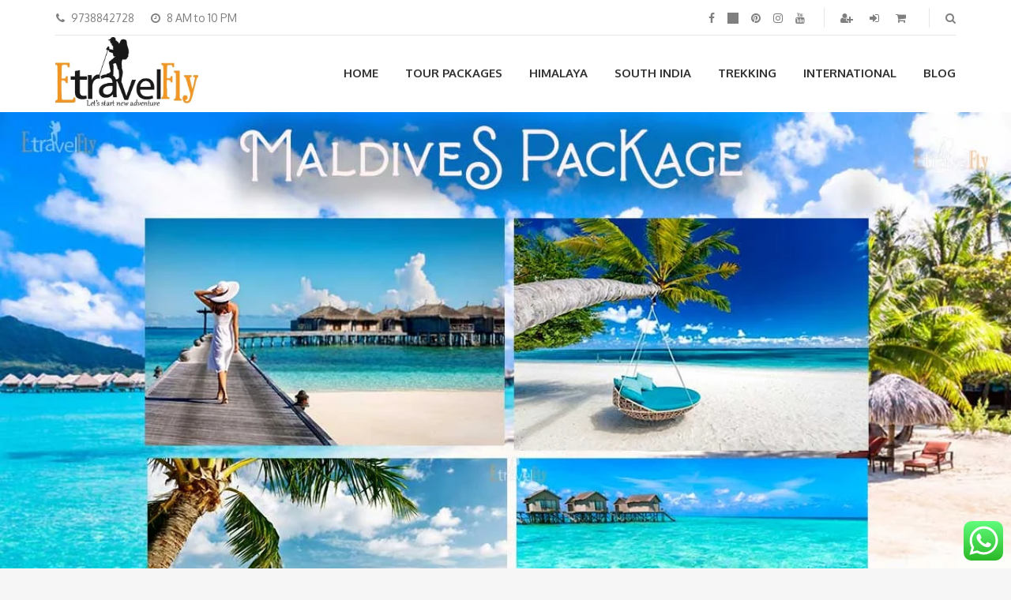

--- FILE ---
content_type: text/html
request_url: https://etravelfly.com/maldives-tour-packages/adaaran-club-rannalhi-maldives-tour-packages/
body_size: 23811
content:
<!DOCTYPE html>
<html lang="en">
<head>
<meta charset="UTF-8">
<meta name="viewport" content="width=device-width, initial-scale=1.0">
<meta name='robots' content='index, follow, max-image-preview:large, max-snippet:-1, max-video-preview:-1' />
<!-- Google Tag Manager for WordPress by gtm4wp.com -->
<script data-cfasync="false" data-pagespeed-no-defer>
var gtm4wp_datalayer_name = "dataLayer";
var dataLayer = dataLayer || [];
</script>
<!-- End Google Tag Manager for WordPress by gtm4wp.com --><script>window._wca = window._wca || [];</script>
<!-- This site is optimized with the Yoast SEO plugin v24.5 - https://yoast.com/wordpress/plugins/seo/ -->
<title>Adaaran Club Rannalhi Maldives Tour Packages - Etravelfly</title>
<link rel="canonical" href="https://etravelfly.com/maldives-tour-packages/adaaran-club-rannalhi-maldives-tour-packages/" />
<meta property="og:locale" content="en_US" />
<meta property="og:type" content="article" />
<meta property="og:title" content="Adaaran Club Rannalhi Maldives Tour Packages - Etravelfly" />
<meta property="og:url" content="https://etravelfly.com/maldives-tour-packages/adaaran-club-rannalhi-maldives-tour-packages/" />
<meta property="og:site_name" content="Etravelfly" />
<meta property="article:modified_time" content="2022-01-11T06:10:59+00:00" />
<meta name="twitter:card" content="summary_large_image" />
<meta name="twitter:label1" content="Est. reading time" />
<meta name="twitter:data1" content="3 minutes" />
<script type="application/ld+json" class="yoast-schema-graph">{"@context":"https://schema.org","@graph":[{"@type":"WebPage","@id":"https://etravelfly.com/maldives-tour-packages/adaaran-club-rannalhi-maldives-tour-packages/","url":"https://etravelfly.com/maldives-tour-packages/adaaran-club-rannalhi-maldives-tour-packages/","name":"Adaaran Club Rannalhi Maldives Tour Packages - Etravelfly","isPartOf":{"@id":"https://etravelfly.com/#website"},"datePublished":"2021-12-29T11:41:09+00:00","dateModified":"2022-01-11T06:10:59+00:00","breadcrumb":{"@id":"https://etravelfly.com/maldives-tour-packages/adaaran-club-rannalhi-maldives-tour-packages/#breadcrumb"},"inLanguage":"en","potentialAction":[{"@type":"ReadAction","target":["https://etravelfly.com/maldives-tour-packages/adaaran-club-rannalhi-maldives-tour-packages/"]}]},{"@type":"BreadcrumbList","@id":"https://etravelfly.com/maldives-tour-packages/adaaran-club-rannalhi-maldives-tour-packages/#breadcrumb","itemListElement":[{"@type":"ListItem","position":1,"name":"Home","item":"https://etravelfly.com/"},{"@type":"ListItem","position":2,"name":"Maldives Tour Packages","item":"https://etravelfly.com/maldives-tour-packages/"},{"@type":"ListItem","position":3,"name":"Adaaran Club Rannalhi Maldives Tour Packages"}]},{"@type":"WebSite","@id":"https://etravelfly.com/#website","url":"https://etravelfly.com/","name":"Etravelfly","description":"Let's start new adventure","publisher":{"@id":"https://etravelfly.com/#organization"},"potentialAction":[{"@type":"SearchAction","target":{"@type":"EntryPoint","urlTemplate":"https://etravelfly.com/?s={search_term_string}"},"query-input":{"@type":"PropertyValueSpecification","valueRequired":true,"valueName":"search_term_string"}}],"inLanguage":"en"},{"@type":"Organization","@id":"https://etravelfly.com/#organization","name":"Etravelfly","url":"https://etravelfly.com/","logo":{"@type":"ImageObject","inLanguage":"en","@id":"https://etravelfly.com/#/schema/logo/image/","url":"https://etravelfly.com/wp-content/uploads/2018/08/etravelfl.jpg","contentUrl":"https://etravelfly.com/wp-content/uploads/2018/08/etravelfl.jpg","width":200,"height":200,"caption":"Etravelfly"},"image":{"@id":"https://etravelfly.com/#/schema/logo/image/"}}]}</script>
<!-- / Yoast SEO plugin. -->
<link rel='dns-prefetch' href='//stats.wp.com' />
<link rel='dns-prefetch' href='//secure.gravatar.com' />
<link rel='dns-prefetch' href='//fonts.googleapis.com' />
<link rel='dns-prefetch' href='//v0.wordpress.com' />
<link rel='dns-prefetch' href='//i0.wp.com' />
<link rel='dns-prefetch' href='//c0.wp.com' />
<link rel="alternate" type="application/rss+xml" title="Etravelfly &raquo; Feed" href="https://etravelfly.com/feed/" />
<link rel="alternate" type="application/rss+xml" title="Etravelfly &raquo; Comments Feed" href="https://etravelfly.com/comments/feed/" />
<!-- <link rel='stylesheet' id='ht_ctc_main_css-css' href='https://etravelfly.com/wp-content/plugins/click-to-chat-for-whatsapp/new/inc/assets/css/main.css?ver=4.19' type='text/css' media='all' /> -->
<link rel="stylesheet" type="text/css" href="//etravelfly.com/wp-content/cache/wpfc-minified/quw621d4/dkd6u.css" media="all"/>
<link rel='stylesheet' id='wp-block-library-css' href='https://c0.wp.com/c/6.5.5/wp-includes/css/dist/block-library/style.min.css' type='text/css' media='all' />
<link rel='stylesheet' id='mediaelement-css' href='https://c0.wp.com/c/6.5.5/wp-includes/js/mediaelement/mediaelementplayer-legacy.min.css' type='text/css' media='all' />
<link rel='stylesheet' id='wp-mediaelement-css' href='https://c0.wp.com/c/6.5.5/wp-includes/js/mediaelement/wp-mediaelement.min.css' type='text/css' media='all' />
<style id='jetpack-sharing-buttons-style-inline-css' type='text/css'>
.jetpack-sharing-buttons__services-list{display:flex;flex-direction:row;flex-wrap:wrap;gap:0;list-style-type:none;margin:5px;padding:0}.jetpack-sharing-buttons__services-list.has-small-icon-size{font-size:12px}.jetpack-sharing-buttons__services-list.has-normal-icon-size{font-size:16px}.jetpack-sharing-buttons__services-list.has-large-icon-size{font-size:24px}.jetpack-sharing-buttons__services-list.has-huge-icon-size{font-size:36px}@media print{.jetpack-sharing-buttons__services-list{display:none!important}}.editor-styles-wrapper .wp-block-jetpack-sharing-buttons{gap:0;padding-inline-start:0}ul.jetpack-sharing-buttons__services-list.has-background{padding:1.25em 2.375em}
</style>
<!-- <link rel='stylesheet' id='font-awesome-css' href='https://etravelfly.com/wp-content/plugins/contact-widgets/assets/css/font-awesome.min.css?ver=4.7.0' type='text/css' media='all' /> -->
<link rel="stylesheet" type="text/css" href="//etravelfly.com/wp-content/cache/wpfc-minified/8awm7ba1/dkd6u.css" media="all"/>
<style id='classic-theme-styles-inline-css' type='text/css'>
/*! This file is auto-generated */
.wp-block-button__link{color:#fff;background-color:#32373c;border-radius:9999px;box-shadow:none;text-decoration:none;padding:calc(.667em + 2px) calc(1.333em + 2px);font-size:1.125em}.wp-block-file__button{background:#32373c;color:#fff;text-decoration:none}
</style>
<style id='global-styles-inline-css' type='text/css'>
body{--wp--preset--color--black: #000000;--wp--preset--color--cyan-bluish-gray: #abb8c3;--wp--preset--color--white: #ffffff;--wp--preset--color--pale-pink: #f78da7;--wp--preset--color--vivid-red: #cf2e2e;--wp--preset--color--luminous-vivid-orange: #ff6900;--wp--preset--color--luminous-vivid-amber: #fcb900;--wp--preset--color--light-green-cyan: #7bdcb5;--wp--preset--color--vivid-green-cyan: #00d084;--wp--preset--color--pale-cyan-blue: #8ed1fc;--wp--preset--color--vivid-cyan-blue: #0693e3;--wp--preset--color--vivid-purple: #9b51e0;--wp--preset--gradient--vivid-cyan-blue-to-vivid-purple: linear-gradient(135deg,rgba(6,147,227,1) 0%,rgb(155,81,224) 100%);--wp--preset--gradient--light-green-cyan-to-vivid-green-cyan: linear-gradient(135deg,rgb(122,220,180) 0%,rgb(0,208,130) 100%);--wp--preset--gradient--luminous-vivid-amber-to-luminous-vivid-orange: linear-gradient(135deg,rgba(252,185,0,1) 0%,rgba(255,105,0,1) 100%);--wp--preset--gradient--luminous-vivid-orange-to-vivid-red: linear-gradient(135deg,rgba(255,105,0,1) 0%,rgb(207,46,46) 100%);--wp--preset--gradient--very-light-gray-to-cyan-bluish-gray: linear-gradient(135deg,rgb(238,238,238) 0%,rgb(169,184,195) 100%);--wp--preset--gradient--cool-to-warm-spectrum: linear-gradient(135deg,rgb(74,234,220) 0%,rgb(151,120,209) 20%,rgb(207,42,186) 40%,rgb(238,44,130) 60%,rgb(251,105,98) 80%,rgb(254,248,76) 100%);--wp--preset--gradient--blush-light-purple: linear-gradient(135deg,rgb(255,206,236) 0%,rgb(152,150,240) 100%);--wp--preset--gradient--blush-bordeaux: linear-gradient(135deg,rgb(254,205,165) 0%,rgb(254,45,45) 50%,rgb(107,0,62) 100%);--wp--preset--gradient--luminous-dusk: linear-gradient(135deg,rgb(255,203,112) 0%,rgb(199,81,192) 50%,rgb(65,88,208) 100%);--wp--preset--gradient--pale-ocean: linear-gradient(135deg,rgb(255,245,203) 0%,rgb(182,227,212) 50%,rgb(51,167,181) 100%);--wp--preset--gradient--electric-grass: linear-gradient(135deg,rgb(202,248,128) 0%,rgb(113,206,126) 100%);--wp--preset--gradient--midnight: linear-gradient(135deg,rgb(2,3,129) 0%,rgb(40,116,252) 100%);--wp--preset--font-size--small: 13px;--wp--preset--font-size--medium: 20px;--wp--preset--font-size--large: 36px;--wp--preset--font-size--x-large: 42px;--wp--preset--font-family--inter: "Inter", sans-serif;--wp--preset--font-family--cardo: Cardo;--wp--preset--spacing--20: 0.44rem;--wp--preset--spacing--30: 0.67rem;--wp--preset--spacing--40: 1rem;--wp--preset--spacing--50: 1.5rem;--wp--preset--spacing--60: 2.25rem;--wp--preset--spacing--70: 3.38rem;--wp--preset--spacing--80: 5.06rem;--wp--preset--shadow--natural: 6px 6px 9px rgba(0, 0, 0, 0.2);--wp--preset--shadow--deep: 12px 12px 50px rgba(0, 0, 0, 0.4);--wp--preset--shadow--sharp: 6px 6px 0px rgba(0, 0, 0, 0.2);--wp--preset--shadow--outlined: 6px 6px 0px -3px rgba(255, 255, 255, 1), 6px 6px rgba(0, 0, 0, 1);--wp--preset--shadow--crisp: 6px 6px 0px rgba(0, 0, 0, 1);}:where(.is-layout-flex){gap: 0.5em;}:where(.is-layout-grid){gap: 0.5em;}body .is-layout-flex{display: flex;}body .is-layout-flex{flex-wrap: wrap;align-items: center;}body .is-layout-flex > *{margin: 0;}body .is-layout-grid{display: grid;}body .is-layout-grid > *{margin: 0;}:where(.wp-block-columns.is-layout-flex){gap: 2em;}:where(.wp-block-columns.is-layout-grid){gap: 2em;}:where(.wp-block-post-template.is-layout-flex){gap: 1.25em;}:where(.wp-block-post-template.is-layout-grid){gap: 1.25em;}.has-black-color{color: var(--wp--preset--color--black) !important;}.has-cyan-bluish-gray-color{color: var(--wp--preset--color--cyan-bluish-gray) !important;}.has-white-color{color: var(--wp--preset--color--white) !important;}.has-pale-pink-color{color: var(--wp--preset--color--pale-pink) !important;}.has-vivid-red-color{color: var(--wp--preset--color--vivid-red) !important;}.has-luminous-vivid-orange-color{color: var(--wp--preset--color--luminous-vivid-orange) !important;}.has-luminous-vivid-amber-color{color: var(--wp--preset--color--luminous-vivid-amber) !important;}.has-light-green-cyan-color{color: var(--wp--preset--color--light-green-cyan) !important;}.has-vivid-green-cyan-color{color: var(--wp--preset--color--vivid-green-cyan) !important;}.has-pale-cyan-blue-color{color: var(--wp--preset--color--pale-cyan-blue) !important;}.has-vivid-cyan-blue-color{color: var(--wp--preset--color--vivid-cyan-blue) !important;}.has-vivid-purple-color{color: var(--wp--preset--color--vivid-purple) !important;}.has-black-background-color{background-color: var(--wp--preset--color--black) !important;}.has-cyan-bluish-gray-background-color{background-color: var(--wp--preset--color--cyan-bluish-gray) !important;}.has-white-background-color{background-color: var(--wp--preset--color--white) !important;}.has-pale-pink-background-color{background-color: var(--wp--preset--color--pale-pink) !important;}.has-vivid-red-background-color{background-color: var(--wp--preset--color--vivid-red) !important;}.has-luminous-vivid-orange-background-color{background-color: var(--wp--preset--color--luminous-vivid-orange) !important;}.has-luminous-vivid-amber-background-color{background-color: var(--wp--preset--color--luminous-vivid-amber) !important;}.has-light-green-cyan-background-color{background-color: var(--wp--preset--color--light-green-cyan) !important;}.has-vivid-green-cyan-background-color{background-color: var(--wp--preset--color--vivid-green-cyan) !important;}.has-pale-cyan-blue-background-color{background-color: var(--wp--preset--color--pale-cyan-blue) !important;}.has-vivid-cyan-blue-background-color{background-color: var(--wp--preset--color--vivid-cyan-blue) !important;}.has-vivid-purple-background-color{background-color: var(--wp--preset--color--vivid-purple) !important;}.has-black-border-color{border-color: var(--wp--preset--color--black) !important;}.has-cyan-bluish-gray-border-color{border-color: var(--wp--preset--color--cyan-bluish-gray) !important;}.has-white-border-color{border-color: var(--wp--preset--color--white) !important;}.has-pale-pink-border-color{border-color: var(--wp--preset--color--pale-pink) !important;}.has-vivid-red-border-color{border-color: var(--wp--preset--color--vivid-red) !important;}.has-luminous-vivid-orange-border-color{border-color: var(--wp--preset--color--luminous-vivid-orange) !important;}.has-luminous-vivid-amber-border-color{border-color: var(--wp--preset--color--luminous-vivid-amber) !important;}.has-light-green-cyan-border-color{border-color: var(--wp--preset--color--light-green-cyan) !important;}.has-vivid-green-cyan-border-color{border-color: var(--wp--preset--color--vivid-green-cyan) !important;}.has-pale-cyan-blue-border-color{border-color: var(--wp--preset--color--pale-cyan-blue) !important;}.has-vivid-cyan-blue-border-color{border-color: var(--wp--preset--color--vivid-cyan-blue) !important;}.has-vivid-purple-border-color{border-color: var(--wp--preset--color--vivid-purple) !important;}.has-vivid-cyan-blue-to-vivid-purple-gradient-background{background: var(--wp--preset--gradient--vivid-cyan-blue-to-vivid-purple) !important;}.has-light-green-cyan-to-vivid-green-cyan-gradient-background{background: var(--wp--preset--gradient--light-green-cyan-to-vivid-green-cyan) !important;}.has-luminous-vivid-amber-to-luminous-vivid-orange-gradient-background{background: var(--wp--preset--gradient--luminous-vivid-amber-to-luminous-vivid-orange) !important;}.has-luminous-vivid-orange-to-vivid-red-gradient-background{background: var(--wp--preset--gradient--luminous-vivid-orange-to-vivid-red) !important;}.has-very-light-gray-to-cyan-bluish-gray-gradient-background{background: var(--wp--preset--gradient--very-light-gray-to-cyan-bluish-gray) !important;}.has-cool-to-warm-spectrum-gradient-background{background: var(--wp--preset--gradient--cool-to-warm-spectrum) !important;}.has-blush-light-purple-gradient-background{background: var(--wp--preset--gradient--blush-light-purple) !important;}.has-blush-bordeaux-gradient-background{background: var(--wp--preset--gradient--blush-bordeaux) !important;}.has-luminous-dusk-gradient-background{background: var(--wp--preset--gradient--luminous-dusk) !important;}.has-pale-ocean-gradient-background{background: var(--wp--preset--gradient--pale-ocean) !important;}.has-electric-grass-gradient-background{background: var(--wp--preset--gradient--electric-grass) !important;}.has-midnight-gradient-background{background: var(--wp--preset--gradient--midnight) !important;}.has-small-font-size{font-size: var(--wp--preset--font-size--small) !important;}.has-medium-font-size{font-size: var(--wp--preset--font-size--medium) !important;}.has-large-font-size{font-size: var(--wp--preset--font-size--large) !important;}.has-x-large-font-size{font-size: var(--wp--preset--font-size--x-large) !important;}
.wp-block-navigation a:where(:not(.wp-element-button)){color: inherit;}
:where(.wp-block-post-template.is-layout-flex){gap: 1.25em;}:where(.wp-block-post-template.is-layout-grid){gap: 1.25em;}
:where(.wp-block-columns.is-layout-flex){gap: 2em;}:where(.wp-block-columns.is-layout-grid){gap: 2em;}
.wp-block-pullquote{font-size: 1.5em;line-height: 1.6;}
</style>
<!-- <link rel='stylesheet' id='contact-form-7-css' href='https://etravelfly.com/wp-content/plugins/contact-form-7/includes/css/styles.css?ver=5.9.8' type='text/css' media='all' /> -->
<!-- <link rel='stylesheet' id='awcdp-frontend-css' href='https://etravelfly.com/wp-content/plugins/deposits-partial-payments-for-woocommerce/assets/css/frontend.css?ver=1.1.26' type='text/css' media='all' /> -->
<!-- <link rel='stylesheet' id='tiered-pricing-table-front-css-css' href='https://etravelfly.com/wp-content/plugins/tier-pricing-table/assets/frontend/main.css?ver=5.1.6' type='text/css' media='all' /> -->
<link rel="stylesheet" type="text/css" href="//etravelfly.com/wp-content/cache/wpfc-minified/1nfaobhb/dkd6u.css" media="all"/>
<link rel='stylesheet' id='woocommerce-layout-css' href='https://c0.wp.com/p/woocommerce/9.2.3/assets/css/woocommerce-layout.css' type='text/css' media='all' />
<style id='woocommerce-layout-inline-css' type='text/css'>
.infinite-scroll .woocommerce-pagination {
display: none;
}
</style>
<link rel='stylesheet' id='woocommerce-smallscreen-css' href='https://c0.wp.com/p/woocommerce/9.2.3/assets/css/woocommerce-smallscreen.css' type='text/css' media='only screen and (max-width: 768px)' />
<link rel='stylesheet' id='woocommerce-general-css' href='https://c0.wp.com/p/woocommerce/9.2.3/assets/css/woocommerce.css' type='text/css' media='all' />
<style id='woocommerce-inline-inline-css' type='text/css'>
.woocommerce form .form-row .required { visibility: visible; }
</style>
<!-- <link rel='stylesheet' id='theme-addons-css' href='https://etravelfly.com/wp-content/themes/adventure-tours/assets/csslib/theme-addons.min.css?ver=3.1.5' type='text/css' media='all' /> -->
<!-- <link rel='stylesheet' id='adventure-tours-style-css' href='//etravelfly.com/wp-content/uploads/adventure-tours-assets/main-custom.css?ver=6.5.5' type='text/css' media='all' /> -->
<link rel="stylesheet" type="text/css" href="//etravelfly.com/wp-content/cache/wpfc-minified/kofzkpg8/dkd6u.css" media="all"/>
<link rel='stylesheet' id='theme-font-google-fonts-css' href='//fonts.googleapis.com/css?family=Oxygen%3A400normal%2C700normal%7CKaushan+Script%3A400normal&#038;ver=6.5.5' type='text/css' media='all' />
<!-- <link rel='stylesheet' id='icons-font-6c7272edb1d3668341ada39f97fe5ff7-css' href='https://etravelfly.com/wp-content/themes/adventure-tours/assets/csslib/adventure-tours-icons.css?ver=6.5.5' type='text/css' media='all' /> -->
<!-- <link rel='stylesheet' id='wpcw-css' href='https://etravelfly.com/wp-content/plugins/contact-widgets/assets/css/style.min.css?ver=1.0.1' type='text/css' media='all' /> -->
<link rel="stylesheet" type="text/css" href="//etravelfly.com/wp-content/cache/wpfc-minified/mk3fd0wp/dkd6u.css" media="all"/>
<link rel='stylesheet' id='jetpack-subscriptions-css' href='https://c0.wp.com/p/jetpack/13.8/modules/subscriptions/subscriptions.css' type='text/css' media='all' />
<!-- <link rel='stylesheet' id='js_composer_front-css' href='https://etravelfly.com/wp-content/plugins/js_composer/assets/css/js_composer.min.css?ver=8.0' type='text/css' media='all' /> -->
<link rel="stylesheet" type="text/css" href="//etravelfly.com/wp-content/cache/wpfc-minified/duofdwaz/dkd6u.css" media="all"/>
<style id='rocket-lazyload-inline-css' type='text/css'>
.rll-youtube-player{position:relative;padding-bottom:56.23%;height:0;overflow:hidden;max-width:100%;}.rll-youtube-player:focus-within{outline: 2px solid currentColor;outline-offset: 5px;}.rll-youtube-player iframe{position:absolute;top:0;left:0;width:100%;height:100%;z-index:100;background:0 0}.rll-youtube-player img{bottom:0;display:block;left:0;margin:auto;max-width:100%;width:100%;position:absolute;right:0;top:0;border:none;height:auto;-webkit-transition:.4s all;-moz-transition:.4s all;transition:.4s all}.rll-youtube-player img:hover{-webkit-filter:brightness(75%)}.rll-youtube-player .play{height:100%;width:100%;left:0;top:0;position:absolute;background:url(https://etravelfly.com/wp-content/plugins/rocket-lazy-load/assets/img/youtube.png) no-repeat center;background-color: transparent !important;cursor:pointer;border:none;}
</style>
<script type="text/javascript" src="https://c0.wp.com/c/6.5.5/wp-includes/js/jquery/jquery.min.js" id="jquery-core-js"></script>
<script type="text/javascript" src="https://c0.wp.com/c/6.5.5/wp-includes/js/jquery/jquery-migrate.min.js" id="jquery-migrate-js"></script>
<script type="text/javascript" src="//etravelfly.com/wp-content/plugins/revslider/sr6/assets/js/rbtools.min.js?ver=6.7.21" async id="tp-tools-js"></script>
<script type="text/javascript" src="//etravelfly.com/wp-content/plugins/revslider/sr6/assets/js/rs6.min.js?ver=6.7.21" async id="revmin-js"></script>
<script type="text/javascript" id="tiered-pricing-table-front-js-js-extra">
/* <![CDATA[ */
var tieredPricingGlobalData = {"loadVariationTieredPricingNonce":"b912df1b4e","isPremium":"no","currencyOptions":{"currency_symbol":"&#8377;","decimal_separator":".","thousand_separator":",","decimals":0,"price_format":"%2$s&nbsp;%1$s","trim_zeros":false},"supportedVariableProductTypes":["variable","variable-subscription"],"supportedSimpleProductTypes":["simple","variation","subscription","subscription-variation"]};
/* ]]> */
</script>
<script type="text/javascript" src="https://etravelfly.com/wp-content/plugins/tier-pricing-table/assets/frontend/product-tiered-pricing-table.min.js?ver=5.1.6" id="tiered-pricing-table-front-js-js"></script>
<script type="text/javascript" src="https://c0.wp.com/p/woocommerce/9.2.3/assets/js/jquery-blockui/jquery.blockUI.min.js" id="jquery-blockui-js" data-wp-strategy="defer"></script>
<script type="text/javascript" id="wc-add-to-cart-js-extra">
/* <![CDATA[ */
var wc_add_to_cart_params = {"ajax_url":"\/wp-admin\/admin-ajax.php","wc_ajax_url":"\/?wc-ajax=%%endpoint%%","i18n_view_cart":"View cart","cart_url":"https:\/\/etravelfly.com\/cart\/","is_cart":"","cart_redirect_after_add":"no"};
/* ]]> */
</script>
<script type="text/javascript" src="https://c0.wp.com/p/woocommerce/9.2.3/assets/js/frontend/add-to-cart.min.js" id="wc-add-to-cart-js" data-wp-strategy="defer"></script>
<script type="text/javascript" src="https://c0.wp.com/p/woocommerce/9.2.3/assets/js/js-cookie/js.cookie.min.js" id="js-cookie-js" defer="defer" data-wp-strategy="defer"></script>
<script type="text/javascript" id="woocommerce-js-extra">
/* <![CDATA[ */
var woocommerce_params = {"ajax_url":"\/wp-admin\/admin-ajax.php","wc_ajax_url":"\/?wc-ajax=%%endpoint%%"};
/* ]]> */
</script>
<script type="text/javascript" src="https://c0.wp.com/p/woocommerce/9.2.3/assets/js/frontend/woocommerce.min.js" id="woocommerce-js" defer="defer" data-wp-strategy="defer"></script>
<script type="text/javascript" src="https://etravelfly.com/wp-content/plugins/js_composer/assets/js/vendors/woocommerce-add-to-cart.js?ver=8.0" id="vc_woocommerce-add-to-cart-js-js"></script>
<script type="text/javascript" src="https://stats.wp.com/s-202511.js" id="woocommerce-analytics-js" defer="defer" data-wp-strategy="defer"></script>
<script></script><link rel="https://api.w.org/" href="https://etravelfly.com/wp-json/" /><link rel="alternate" type="application/json" href="https://etravelfly.com/wp-json/wp/v2/pages/11433" /><link rel="EditURI" type="application/rsd+xml" title="RSD" href="https://etravelfly.com/xmlrpc.php?rsd" />
<meta name="generator" content="WordPress 6.5.5" />
<meta name="generator" content="WooCommerce 9.2.3" />
<link rel='shortlink' href='https://wp.me/P9Thp1-2Yp' />
<link rel="alternate" type="application/json+oembed" href="https://etravelfly.com/wp-json/oembed/1.0/embed?url=https%3A%2F%2Fetravelfly.com%2Fmaldives-tour-packages%2Fadaaran-club-rannalhi-maldives-tour-packages%2F" />
<link rel="alternate" type="text/xml+oembed" href="https://etravelfly.com/wp-json/oembed/1.0/embed?url=https%3A%2F%2Fetravelfly.com%2Fmaldives-tour-packages%2Fadaaran-club-rannalhi-maldives-tour-packages%2F&#038;format=xml" />
<style>img#wpstats{display:none}</style>
<!-- Google Tag Manager for WordPress by gtm4wp.com -->
<!-- GTM Container placement set to footer -->
<script data-cfasync="false" data-pagespeed-no-defer type="text/javascript">
var dataLayer_content = {"pagePostType":"page","pagePostType2":"single-page","pagePostAuthor":"admin"};
dataLayer.push( dataLayer_content );
</script>
<script data-cfasync="false">
(function(w,d,s,l,i){w[l]=w[l]||[];w[l].push({'gtm.start':
new Date().getTime(),event:'gtm.js'});var f=d.getElementsByTagName(s)[0],
j=d.createElement(s),dl=l!='dataLayer'?'&l='+l:'';j.async=true;j.src=
'//www.googletagmanager.com/gtm.js?id='+i+dl;f.parentNode.insertBefore(j,f);
})(window,document,'script','dataLayer','GTM-NTNGVRZ');
</script>
<!-- End Google Tag Manager for WordPress by gtm4wp.com --><!-- Google site verification - Google for WooCommerce -->
<meta name="google-site-verification" content="tRKoN-MNB92LT0Zt_skTCssJwgYH4N2Nb3A9En_hRss" />
<noscript><style>.woocommerce-product-gallery{ opacity: 1 !important; }</style></noscript>
<style type="text/css">.recentcomments a{display:inline !important;padding:0 !important;margin:0 !important;}</style><meta name="generator" content="Powered by WPBakery Page Builder - drag and drop page builder for WordPress."/>
<meta name="generator" content="Powered by Slider Revolution 6.7.21 - responsive, Mobile-Friendly Slider Plugin for WordPress with comfortable drag and drop interface." />
<style id='wp-fonts-local' type='text/css'>
@font-face{font-family:Inter;font-style:normal;font-weight:300 900;font-display:fallback;src:url('https://etravelfly.com/wp-content/plugins/woocommerce/assets/fonts/Inter-VariableFont_slnt,wght.woff2') format('woff2');font-stretch:normal;}
@font-face{font-family:Cardo;font-style:normal;font-weight:400;font-display:fallback;src:url('https://etravelfly.com/wp-content/plugins/woocommerce/assets/fonts/cardo_normal_400.woff2') format('woff2');}
</style>
<link rel="icon" href="https://etravelfly.com/wp-content/uploads/2019/06/cropped-etravel1234-32x32.jpg" sizes="32x32" />
<link rel="icon" href="https://etravelfly.com/wp-content/uploads/2019/06/cropped-etravel1234-192x192.jpg" sizes="192x192" />
<link rel="apple-touch-icon" href="https://etravelfly.com/wp-content/uploads/2019/06/cropped-etravel1234-180x180.jpg" />
<meta name="msapplication-TileImage" content="https://etravelfly.com/wp-content/uploads/2019/06/cropped-etravel1234-270x270.jpg" />
<script>function setREVStartSize(e){
//window.requestAnimationFrame(function() {
window.RSIW = window.RSIW===undefined ? window.innerWidth : window.RSIW;
window.RSIH = window.RSIH===undefined ? window.innerHeight : window.RSIH;
try {
var pw = document.getElementById(e.c).parentNode.offsetWidth,
newh;
pw = pw===0 || isNaN(pw) || (e.l=="fullwidth" || e.layout=="fullwidth") ? window.RSIW : pw;
e.tabw = e.tabw===undefined ? 0 : parseInt(e.tabw);
e.thumbw = e.thumbw===undefined ? 0 : parseInt(e.thumbw);
e.tabh = e.tabh===undefined ? 0 : parseInt(e.tabh);
e.thumbh = e.thumbh===undefined ? 0 : parseInt(e.thumbh);
e.tabhide = e.tabhide===undefined ? 0 : parseInt(e.tabhide);
e.thumbhide = e.thumbhide===undefined ? 0 : parseInt(e.thumbhide);
e.mh = e.mh===undefined || e.mh=="" || e.mh==="auto" ? 0 : parseInt(e.mh,0);
if(e.layout==="fullscreen" || e.l==="fullscreen")
newh = Math.max(e.mh,window.RSIH);
else{
e.gw = Array.isArray(e.gw) ? e.gw : [e.gw];
for (var i in e.rl) if (e.gw[i]===undefined || e.gw[i]===0) e.gw[i] = e.gw[i-1];
e.gh = e.el===undefined || e.el==="" || (Array.isArray(e.el) && e.el.length==0)? e.gh : e.el;
e.gh = Array.isArray(e.gh) ? e.gh : [e.gh];
for (var i in e.rl) if (e.gh[i]===undefined || e.gh[i]===0) e.gh[i] = e.gh[i-1];
var nl = new Array(e.rl.length),
ix = 0,
sl;
e.tabw = e.tabhide>=pw ? 0 : e.tabw;
e.thumbw = e.thumbhide>=pw ? 0 : e.thumbw;
e.tabh = e.tabhide>=pw ? 0 : e.tabh;
e.thumbh = e.thumbhide>=pw ? 0 : e.thumbh;
for (var i in e.rl) nl[i] = e.rl[i]<window.RSIW ? 0 : e.rl[i];
sl = nl[0];
for (var i in nl) if (sl>nl[i] && nl[i]>0) { sl = nl[i]; ix=i;}
var m = pw>(e.gw[ix]+e.tabw+e.thumbw) ? 1 : (pw-(e.tabw+e.thumbw)) / (e.gw[ix]);
newh =  (e.gh[ix] * m) + (e.tabh + e.thumbh);
}
var el = document.getElementById(e.c);
if (el!==null && el) el.style.height = newh+"px";
el = document.getElementById(e.c+"_wrapper");
if (el!==null && el) {
el.style.height = newh+"px";
el.style.display = "block";
}
} catch(e){
console.log("Failure at Presize of Slider:" + e)
}
//});
};</script>
<style type="text/css" id="wp-custom-css">
.button, input[type="submit"]{
color:inherit;
}		</style>
<style type="text/css" data-type="vc_shortcodes-default-css">.vc_do_btn{margin-bottom:22px;}</style><style type="text/css" data-type="vc_shortcodes-custom-css">.vc_custom_1640612271436{margin-bottom: 10px !important;}.vc_custom_1640612608296{margin-top: 10px !important;}.vc_custom_1640778361865{padding-bottom: 10px !important;}.vc_custom_1640614565687{margin-top: 10px !important;}</style><noscript><style> .wpb_animate_when_almost_visible { opacity: 1; }</style></noscript>
<!-- Global site tag (gtag.js) - Google Ads: AW-798467091 - Google for WooCommerce -->
<script async src="https://www.googletagmanager.com/gtag/js?id=AW-798467091"></script>
<script>
window.dataLayer = window.dataLayer || [];
function gtag() { dataLayer.push(arguments); }
gtag( 'consent', 'default', {
analytics_storage: 'denied',
ad_storage: 'denied',
ad_user_data: 'denied',
ad_personalization: 'denied',
region: ['AT', 'BE', 'BG', 'HR', 'CY', 'CZ', 'DK', 'EE', 'FI', 'FR', 'DE', 'GR', 'HU', 'IS', 'IE', 'IT', 'LV', 'LI', 'LT', 'LU', 'MT', 'NL', 'NO', 'PL', 'PT', 'RO', 'SK', 'SI', 'ES', 'SE', 'GB', 'CH'],
wait_for_update: 500,
} );
gtag('js', new Date());
gtag('set', 'developer_id.dOGY3NW', true);
gtag("config", "AW-798467091", { "groups": "GLA", "send_page_view": false });		</script>
<noscript><style id="rocket-lazyload-nojs-css">.rll-youtube-player, [data-lazy-src]{display:none !important;}</style></noscript></head>
<body class="page-template-default page page-id-11433 page-child parent-pageid-11414 theme-adventure-tours woocommerce-no-js wpb-js-composer js-comp-ver-8.0 vc_responsive">
<div class="layout-content">
<div class="header-wrap"><div class="header-wrap__backlog"></div><header class="header" role="banner">
<div class="container">
<div class="header__info">
<div class="header__info__items-left"><div class="header__info__item header__info__item--phone"><i class="fa fa-phone"></i>9738842728</div><div class="header__info__item header__info__item--clock"><i class="fa fa-clock-o"></i>8 AM  to 10 PM </div></div>
<div class="header__info__items-right">
<div class="header__info__item header__info__item--delimiter header__info__item--social-icons"><a href="https://www.facebook.com/Etravelfly-201152137348155/"><i class="fa fa-facebook"></i></a><a href="https://twitter.com/etravelfly"><i class="fa fa-twitter"></i></a><a href="https://www.pinterest.ca/kannagp/boards/"><i class="fa fa-pinterest"></i></a><a href="https://www.instagram.com/etravelfly/"><i class="fa fa-instagram"></i></a><a href="https://www.youtube.com/channel/UC67tovfhLU0kavTMWe6OuiQ?view_as=subscriber"><i class="fa fa-youtube"></i></a></div>		<div class="header__info__item header__info__item--delimiter header__info__item--shoping-cart">
<a href="https://etravelfly.com/my-account/" class="header__info__item__account-icon" title="Signup"><i class="fa fa-user-plus"></i></a><a href="https://etravelfly.com/my-account/" class="header__info__item__account-icon" title="Login"><i class="fa fa-sign-in"></i></a><a href="https://etravelfly.com/cart/"><i class="fa fa-shopping-cart"></i></a></div>
<div class="header__info__item header__info__item--delimiter header__info__item--search"><a href="#search-form-header" class="popup-search-form" data-effect="mfp-zoom-in"><i class="fa fa-search"></i></a></div>
<div id="search-form-header" class="search-form-popup search-form-popup--hide mfp-with-anim mfp-hide ">
<form role="search" method="get" class="search-form" action="https://etravelfly.com/">
<label>
<span class="screen-reader-text">Search for:</span>
<input type="search" class="search-field" placeholder="Search &hellip;" value="" name="s" />
</label>
<input type="submit" class="search-submit" value="Search" />
</form></div>
</div>
</div>
<div class="header__content-wrap">
<div class="row">
<div class="col-md-12 header__content">
<div class="logo logo--image"><a id="logoLink" href="https://etravelfly.com/"><img id="normalImageLogo" src="data:image/svg+xml,%3Csvg%20xmlns='http://www.w3.org/2000/svg'%20viewBox='0%200%200%200'%3E%3C/svg%3E" alt="Etravelfly" title="Let&#039;s start new adventure" data-lazy-src="http://etravelfly.com/wp-content/uploads/2019/10/etravelfly-360.jpeg"><noscript><img id="normalImageLogo" src="http://etravelfly.com/wp-content/uploads/2019/10/etravelfly-360.jpeg" alt="Etravelfly" title="Let&#039;s start new adventure"></noscript><img id="retinaImageLogo" src="data:image/svg+xml,%3Csvg%20xmlns='http://www.w3.org/2000/svg'%20viewBox='0%200%200%200'%3E%3C/svg%3E" alt="Etravelfly" title="Let&#039;s start new adventure" data-lazy-src="http://etravelfly.com/wp-content/uploads/2019/10/etravelfly-360.jpeg"><noscript><img id="retinaImageLogo" src="http://etravelfly.com/wp-content/uploads/2019/10/etravelfly-360.jpeg" alt="Etravelfly" title="Let&#039;s start new adventure"></noscript></a></div>										<nav class="main-nav-header" role="navigation">
<ul id="navigation" class="main-nav"><li id="menu-item-1580" class="menu-item menu-item-type-post_type menu-item-object-page menu-item-home menu-item-1580"><a href="https://etravelfly.com/">Home</a></li>
<li id="menu-item-1237" class="menu-item menu-item-type-post_type menu-item-object-page menu-item-has-children menu-item-1237"><a href="https://etravelfly.com/tours/">Tour Packages</a>
<ul class="sub-menu">
<li id="menu-item-1586" class="menu-item menu-item-type-custom menu-item-object-custom menu-item-has-children menu-item-1586"><a href="http://etravelfly.com/tour-category/kerala/">Kerala</a>
<ul class="sub-menu">
<li id="menu-item-1589" class="menu-item menu-item-type-custom menu-item-object-custom menu-item-1589"><a href="http://etravelfly.com/tour-category/munnar/">Munnar</a></li>
</ul>
</li>
</ul>
</li>
<li id="menu-item-8785" class="menu-item menu-item-type-custom menu-item-object-custom menu-item-has-children menu-item-8785"><a href="https://etravelfly.com/himalaya-tour-packages/">Himalaya</a>
<ul class="sub-menu">
<li id="menu-item-8806" class="menu-item menu-item-type-custom menu-item-object-custom menu-item-8806"><a href="https://etravelfly.com/leh-ladakh-packages/">Leh Ladakh Packages</a></li>
<li id="menu-item-8796" class="menu-item menu-item-type-custom menu-item-object-custom menu-item-has-children menu-item-8796"><a href="https://etravelfly.com/char-dham-yatra-packages/">Char Dham Yatra</a>
<ul class="sub-menu">
<li id="menu-item-8809" class="menu-item menu-item-type-custom menu-item-object-custom menu-item-8809"><a href="https://etravelfly.com/thailand-packages/">International Tour</a></li>
</ul>
</li>
</ul>
</li>
<li id="menu-item-8786" class="menu-item menu-item-type-custom menu-item-object-custom menu-item-has-children menu-item-8786"><a href="https://etravelfly.com/south-india-tour-packages/">South India</a>
<ul class="sub-menu">
<li id="menu-item-8801" class="menu-item menu-item-type-custom menu-item-object-custom menu-item-8801"><a href="https://etravelfly.com/kerala-packages/">Kerala Packages</a></li>
<li id="menu-item-8798" class="menu-item menu-item-type-custom menu-item-object-custom menu-item-8798"><a href="https://etravelfly.com/coorg-madikeri-packages/">Coorg Packages</a></li>
<li id="menu-item-8797" class="menu-item menu-item-type-custom menu-item-object-custom menu-item-8797"><a href="https://etravelfly.com/chikmagalur-tour-packages/chikmagalur-tour-packages-itinerary-holiday-sightseeing/">Chikmagalur Packages</a></li>
<li id="menu-item-8808" class="menu-item menu-item-type-custom menu-item-object-custom menu-item-8808"><a href="https://etravelfly.com/ooty-tour-packages/">Ooty Packages</a></li>
<li id="menu-item-8803" class="menu-item menu-item-type-custom menu-item-object-custom menu-item-8803"><a href="https://etravelfly.com/kodaikanal-tour-packages-sightseeing-holiday-tour-packages/">Kodaikanal Packages</a></li>
</ul>
</li>
<li id="menu-item-8789" class="menu-item menu-item-type-custom menu-item-object-custom menu-item-has-children menu-item-8789"><a href="https://etravelfly.com/trekking-himalayan-trekking-trekking-in-india/">Trekking</a>
<ul class="sub-menu">
<li id="menu-item-1595" class="menu-item menu-item-type-custom menu-item-object-custom menu-item-has-children menu-item-1595"><a href="https://etravelfly.com/trekking-himalayan-trekking-trekking-in-india/">Himalaya-Trek</a>
<ul class="sub-menu">
<li id="menu-item-8790" class="menu-item menu-item-type-custom menu-item-object-custom menu-item-8790"><a href="https://etravelfly.com/brahmatal-trek-himalayas-winter-treks/">Brahmatal Trek</a></li>
<li id="menu-item-8799" class="menu-item menu-item-type-custom menu-item-object-custom menu-item-8799"><a href="https://etravelfly.com/kedarkantha-trek-himalayas-winter-treks-etravelfly/">Kedarkantha Trek</a></li>
<li id="menu-item-8795" class="menu-item menu-item-type-custom menu-item-object-custom menu-item-8795"><a href="https://etravelfly.com/chandrashilla-trek-chopta-tungnath-himalayas-winter-treks/">Chandrashila Trek</a></li>
<li id="menu-item-1597" class="menu-item menu-item-type-custom menu-item-object-custom menu-item-1597"><a href="http://etravelfly.com/tour-category/valley-of-flower-trek/">Valley-of-flower-trek</a></li>
<li id="menu-item-8793" class="menu-item menu-item-type-custom menu-item-object-custom menu-item-8793"><a href="https://etravelfly.com/bedni-bugyal-trek/">Bedni Bugyal Trek</a></li>
<li id="menu-item-1596" class="menu-item menu-item-type-custom menu-item-object-custom menu-item-1596"><a href="http://etravelfly.com/tour-category/roopkund-trek/">Roopkund-trek</a></li>
<li id="menu-item-8802" class="menu-item menu-item-type-custom menu-item-object-custom menu-item-8802"><a href="https://etravelfly.com/khaliya-top-trek-himalayas-trek/">Khaliya Top Trek</a></li>
<li id="menu-item-8807" class="menu-item menu-item-type-custom menu-item-object-custom menu-item-8807"><a href="https://etravelfly.com/nag-tibba-trek-himalayas-trek-etravelfly/">Nag Tibba Trek</a></li>
</ul>
</li>
<li id="menu-item-1587" class="menu-item menu-item-type-custom menu-item-object-custom menu-item-has-children menu-item-1587"><a href="https://etravelfly.com/trekking-himalayan-trekking-trekking-in-india/">karnataka Trek</a>
<ul class="sub-menu">
<li id="menu-item-1592" class="menu-item menu-item-type-custom menu-item-object-custom menu-item-1592"><a href="http://etravelfly.com/tour-category/kodachadri-trekking/">kodachadri-trekking</a></li>
<li id="menu-item-1591" class="menu-item menu-item-type-custom menu-item-object-custom menu-item-1591"><a href="http://etravelfly.com/tour-category/gokarna-beach-trekking/">gokarna-beach-trekking</a></li>
<li id="menu-item-1593" class="menu-item menu-item-type-custom menu-item-object-custom menu-item-1593"><a href="http://etravelfly.com/tour-category/kudremukh-trek/">kudremukh trek</a></li>
<li id="menu-item-1594" class="menu-item menu-item-type-custom menu-item-object-custom menu-item-1594"><a href="http://etravelfly.com/tour-category/kumara-parvatha-trekking/">kumara parvatha trekking</a></li>
<li id="menu-item-8804" class="menu-item menu-item-type-custom menu-item-object-custom menu-item-8804"><a href="https://etravelfly.com/kolukkumalai/">kolukkumalai Trek</a></li>
<li id="menu-item-8805" class="menu-item menu-item-type-custom menu-item-object-custom menu-item-8805"><a href="https://etravelfly.com/kolukkumalai/meesapulimala/">Meesapulimala Trek</a></li>
</ul>
</li>
</ul>
</li>
<li id="menu-item-9847" class="menu-item menu-item-type-custom menu-item-object-custom menu-item-9847"><a href="http://etravelfly.com/thailand-packages/">International</a></li>
<li id="menu-item-1640" class="menu-item menu-item-type-post_type menu-item-object-page menu-item-has-children menu-item-1640"><a href="https://etravelfly.com/blog/">Blog</a>
<ul class="sub-menu">
<li id="menu-item-1243" class="menu-item menu-item-type-post_type menu-item-object-page menu-item-1243"><a href="https://etravelfly.com/my-account/">My account</a></li>
<li id="menu-item-2270" class="menu-item menu-item-type-post_type menu-item-object-page menu-item-2270"><a href="https://etravelfly.com/contact-us/">Contact Us</a></li>
</ul>
</li>
</ul>					</nav>
<div class="clearfix"></div>
</div><!-- .header__content -->
</div>
</div><!-- .header__content-wrap -->
</div><!-- .container -->
</header>
</div><div class="slider">
<!-- START maldives package REVOLUTION SLIDER 6.7.21 --><p class="rs-p-wp-fix"></p>
<rs-module-wrap id="rev_slider_62_1_wrapper" data-source="gallery" style="visibility:hidden;background:transparent;padding:0;margin:0px auto;margin-top:0;margin-bottom:0;">
<rs-module id="rev_slider_62_1" style="" data-version="6.7.21">
<rs-slides style="overflow: hidden; position: absolute;">
<rs-slide style="position: absolute;" data-key="rs-398" data-title="koluk 01" data-anim="adpr:false;ms:0ms;" data-in="o:0;" data-out="a:false;">
<img src="//etravelfly.com/wp-content/plugins/revslider/sr6/assets/assets/dummy.png" alt="" title="maldives package,maldives tour package,maldives tour package,maldives packages for couple" width="1200" height="750" class="rev-slidebg tp-rs-img rs-lazyload" data-lazyload="//etravelfly.com/wp-content/uploads/2021/12/Maldives-slider.jpg" data-no-retina>
<!---->					</rs-slide>
</rs-slides>
</rs-module>
<script>
setREVStartSize({c: 'rev_slider_62_1',rl:[1240,1024,778,480],el:[800],gw:[1240],gh:[800],type:'standard',justify:'',layout:'fullwidth',mh:"0"});if (window.RS_MODULES!==undefined && window.RS_MODULES.modules!==undefined && window.RS_MODULES.modules["revslider621"]!==undefined) {window.RS_MODULES.modules["revslider621"].once = false;window.revapi62 = undefined;if (window.RS_MODULES.checkMinimal!==undefined) window.RS_MODULES.checkMinimal()}
</script>
</rs-module-wrap>
<!-- END REVOLUTION SLIDER -->
</div>
<div class="container layout-container margin-top margin-bottom">
<div class="page-single">
<main class="page-single__content" role="main">
<div class="wpb-content-wrapper"><div class="vc_row wpb_row vc_row-fluid"><div class="wpb_column vc_column_container vc_col-sm-12"><div class="vc_column-inner vc_custom_1640612271436"><div class="wpb_wrapper"><div class="title title--center title--underline title--decoration-bottom-center">
<h3 class="title__primary">Adaaran Club Rannalhi</h3>
</div>
<div class="vc_row wpb_row vc_inner vc_row-fluid"><div class="wpb_column vc_column_container vc_col-sm-12"><div class="vc_column-inner"><div class="wpb_wrapper">
<div class="wpb_text_column wpb_content_element">
<div class="wpb_wrapper">
<p><span style="font-family: georgia, palatino, serif; font-size: 12pt;">Adaaran Club Rannalhi has been ranked as one of the top hotels in the Maldives and is located on the southeastern tip of South Male atoll within the exotic group of islands known to be the Maldives. Its location is unique and provides the most beautiful beaches, superb diving options, a relaxing environment, and easy access to Maldives&#8217; capital, Male. Enjoy the golden sunshine and play on the soft sands. In contrast, you enjoy the warm Maldivian hospitality and discover the lush natural wonders of the tropical island nation while staying at our welcoming Maldives hotel.</span></p>
<p><span style="font-family: georgia, palatino, serif; font-size: 12pt;">The seamless blend of stunning coastal landscapes Our rooms and water bungalows are ideal for relaxing. You can choose to spend long days relaxing at the soft beaches or swimming in the blue and turquoise ocean waters in the Indian Ocean.</span></p>
</div>
</div>
</div></div></div></div><div class="vc_row wpb_row vc_inner vc_row-fluid"><div class="wpb_column vc_column_container vc_col-sm-12"><div class="vc_column-inner"><div class="wpb_wrapper"><div class="vc_separator wpb_content_element vc_separator_align_center vc_sep_width_100 vc_sep_shadow vc_sep_pos_align_center vc_separator_no_text vc_sep_color_orange wpb_content_element  wpb_content_element"><span class="vc_sep_holder vc_sep_holder_l"><span class="vc_sep_line"></span></span><span class="vc_sep_holder vc_sep_holder_r"><span class="vc_sep_line"></span></span>
</div></div></div></div></div><div class="vc_row wpb_row vc_inner vc_row-fluid"><div class="wpb_column vc_column_container vc_col-sm-12"><div class="vc_column-inner"><div class="wpb_wrapper"><div class="title title--center title--underline title--decoration-bottom-center">
<h3 class="title__primary">Room options</h3>
</div>
</div></div></div></div></div></div></div></div><div class="vc_row wpb_row vc_row-fluid"><div class="wpb_column vc_column_container vc_col-sm-6"><div class="vc_column-inner"><div class="wpb_wrapper"><div class="title title--center title--underline title--decoration-bottom-center">
<h3 class="title__primary">Standard Room</h3>
</div>
<div class="wpb_text_column wpb_content_element">
<div class="wpb_wrapper">
<p><span style="font-size: 14pt; font-family: georgia, palatino, serif;">Elegantly designed rooms with spacious terraces. Few steps away from soft beach sand and lush gardens.</span></p>
</div>
</div>
<div class="vc_grid-container-wrapper vc_clearfix vc_grid-animation-zoomIn">
<div class="vc_grid-container vc_clearfix wpb_content_element vc_masonry_media_grid" data-initial-loading-animation="zoomIn" data-vc-grid-settings="{&quot;page_id&quot;:11433,&quot;style&quot;:&quot;all-masonry&quot;,&quot;action&quot;:&quot;vc_get_vc_grid_data&quot;,&quot;shortcode_id&quot;:&quot;1641881227786-0ffae7c7-3118-7&quot;,&quot;tag&quot;:&quot;vc_masonry_media_grid&quot;}" data-vc-request="https://etravelfly.com/wp-admin/admin-ajax.php" data-vc-post-id="11433" data-vc-public-nonce="a2c104c706">
</div>
</div><div class="vc_btn3-container vc_btn3-center vc_do_btn"><button class="vc_general vc_btn3 vc_btn3-size-md vc_btn3-shape-rounded vc_btn3-style-3d vc_btn3-color-warning">Book Now</button></div></div></div></div><div class="wpb_column vc_column_container vc_col-sm-6"><div class="vc_column-inner"><div class="wpb_wrapper"><div class="title title--center title--underline title--decoration-bottom-center">
<h3 class="title__primary">Water Bungalows</h3>
</div>
<div class="wpb_text_column wpb_content_element">
<div class="wpb_wrapper">
<p><span style="font-family: georgia, palatino, serif; font-size: 14pt;">Set above the ocean with latest modern amenities, with direct access to the ocean through wooden stairs.</span></p>
</div>
</div>
<div class="vc_grid-container-wrapper vc_clearfix vc_grid-animation-zoomIn">
<div class="vc_grid-container vc_clearfix wpb_content_element vc_masonry_media_grid" data-initial-loading-animation="zoomIn" data-vc-grid-settings="{&quot;page_id&quot;:11433,&quot;style&quot;:&quot;all-masonry&quot;,&quot;action&quot;:&quot;vc_get_vc_grid_data&quot;,&quot;shortcode_id&quot;:&quot;1641881227798-1a344f45-4516-8&quot;,&quot;tag&quot;:&quot;vc_masonry_media_grid&quot;}" data-vc-request="https://etravelfly.com/wp-admin/admin-ajax.php" data-vc-post-id="11433" data-vc-public-nonce="a2c104c706">
</div>
</div><div class="vc_btn3-container vc_btn3-center vc_do_btn"><button class="vc_general vc_btn3 vc_btn3-size-md vc_btn3-shape-rounded vc_btn3-style-3d vc_btn3-color-warning">Book Now</button></div></div></div></div></div><div class="vc_row wpb_row vc_row-fluid"><div class="wpb_column vc_column_container vc_col-sm-12"><div class="vc_column-inner vc_custom_1640612608296"><div class="wpb_wrapper"><div class="vc_separator wpb_content_element vc_separator_align_center vc_sep_width_100 vc_sep_shadow vc_sep_pos_align_center vc_separator_no_text vc_sep_color_orange wpb_content_element  wpb_content_element"><span class="vc_sep_holder vc_sep_holder_l"><span class="vc_sep_line"></span></span><span class="vc_sep_holder vc_sep_holder_r"><span class="vc_sep_line"></span></span>
</div><div class="vc_row wpb_row vc_inner vc_row-fluid"><div class="wpb_column vc_column_container vc_col-sm-12"><div class="vc_column-inner"><div class="wpb_wrapper"><div class="title title--center title--underline title--decoration-bottom-center">
<h3 class="title__primary">Resort Gallery</h3>
</div>
</div></div></div></div><div class="vc_row wpb_row vc_inner vc_row-fluid"><div class="wpb_column vc_column_container vc_col-sm-12"><div class="vc_column-inner"><div class="wpb_wrapper">
<div class="vc_grid-container-wrapper vc_clearfix vc_grid-animation-zoomIn">
<div class="vc_grid-container vc_clearfix wpb_content_element vc_masonry_media_grid" data-initial-loading-animation="zoomIn" data-vc-grid-settings="{&quot;page_id&quot;:11433,&quot;style&quot;:&quot;load-more-masonry&quot;,&quot;action&quot;:&quot;vc_get_vc_grid_data&quot;,&quot;shortcode_id&quot;:&quot;1641881227806-3be4466b-224e-8&quot;,&quot;items_per_page&quot;:&quot;3&quot;,&quot;btn_data&quot;:{&quot;title&quot;:&quot;Load more&quot;,&quot;style&quot;:&quot;modern&quot;,&quot;gradient_color_1&quot;:&quot;&quot;,&quot;gradient_color_2&quot;:&quot;&quot;,&quot;gradient_custom_color_1&quot;:&quot;&quot;,&quot;gradient_custom_color_2&quot;:&quot;&quot;,&quot;gradient_text_color&quot;:&quot;&quot;,&quot;custom_background&quot;:&quot;#ededed&quot;,&quot;custom_text&quot;:&quot;#666&quot;,&quot;outline_custom_color&quot;:&quot;#666&quot;,&quot;outline_custom_hover_background&quot;:&quot;#666&quot;,&quot;outline_custom_hover_text&quot;:&quot;#fff&quot;,&quot;shape&quot;:&quot;rounded&quot;,&quot;color&quot;:&quot;default&quot;,&quot;size&quot;:&quot;xs&quot;,&quot;align&quot;:&quot;inline&quot;,&quot;button_block&quot;:&quot;&quot;,&quot;add_icon&quot;:&quot;&quot;,&quot;i_align&quot;:&quot;left&quot;,&quot;i_type&quot;:&quot;fontawesome&quot;,&quot;i_icon_fontawesome&quot;:&quot;fas fa-adjust&quot;,&quot;i_icon_openiconic&quot;:&quot;vc-oi vc-oi-dial&quot;,&quot;i_icon_typicons&quot;:&quot;typcn typcn-adjust-brightness&quot;,&quot;i_icon_entypo&quot;:&quot;entypo-icon entypo-icon-note&quot;,&quot;i_icon_linecons&quot;:&quot;vc_li vc_li-heart&quot;,&quot;i_icon_monosocial&quot;:&quot;&quot;,&quot;i_icon_material&quot;:&quot;&quot;,&quot;i_icon_pixelicons&quot;:&quot;vc_pixel_icon vc_pixel_icon-alert&quot;,&quot;el_id&quot;:&quot;&quot;,&quot;custom_onclick&quot;:&quot;&quot;,&quot;custom_onclick_code&quot;:&quot;&quot;},&quot;tag&quot;:&quot;vc_masonry_media_grid&quot;}" data-vc-request="https://etravelfly.com/wp-admin/admin-ajax.php" data-vc-post-id="11433" data-vc-public-nonce="a2c104c706">
</div>
</div></div></div></div></div></div></div></div></div><div class="vc_row wpb_row vc_row-fluid"><div class="wpb_column vc_column_container vc_col-sm-12"><div class="vc_column-inner vc_custom_1640778361865"><div class="wpb_wrapper"><div class="title title--center title--underline title--decoration-bottom-center">
<h3 class="title__primary">WHY YOU CHOOSE ?</h3>
</div>
</div></div></div></div><div class="vc_row wpb_row vc_row-fluid"><div class="wpb_column vc_column_container vc_col-sm-6"><div class="vc_column-inner"><div class="wpb_wrapper"><div class="title title--center title--underline title--decoration-bottom-center">
<div class="title__subtitle">Complimentary</div>
<h3 class="title__primary">Honeymoon Benefits</h3>
</div>
<div class="vc_grid-container-wrapper vc_clearfix vc_grid-animation-zoomIn">
<div class="vc_grid-container vc_clearfix wpb_content_element vc_masonry_media_grid" data-initial-loading-animation="zoomIn" data-vc-grid-settings="{&quot;page_id&quot;:11433,&quot;style&quot;:&quot;all-masonry&quot;,&quot;action&quot;:&quot;vc_get_vc_grid_data&quot;,&quot;shortcode_id&quot;:&quot;1641881227832-c4c2ce83-3882-8&quot;,&quot;tag&quot;:&quot;vc_masonry_media_grid&quot;}" data-vc-request="https://etravelfly.com/wp-admin/admin-ajax.php" data-vc-post-id="11433" data-vc-public-nonce="a2c104c706">
</div>
</div><div class="vc_btn3-container vc_btn3-center vc_do_btn"><button class="vc_general vc_btn3 vc_btn3-size-md vc_btn3-shape-rounded vc_btn3-style-3d vc_btn3-color-warning">View more</button></div></div></div></div><div class="wpb_column vc_column_container vc_col-sm-6"><div class="vc_column-inner"><div class="wpb_wrapper"><div class="title title--center title--underline title--decoration-bottom-center">
<div class="title__subtitle">Set Over 5 Acres of Land</div>
<h3 class="title__primary">Beautiful Resort</h3>
</div>
<div class="vc_grid-container-wrapper vc_clearfix vc_grid-animation-zoomIn">
<div class="vc_grid-container vc_clearfix wpb_content_element vc_masonry_media_grid" data-initial-loading-animation="zoomIn" data-vc-grid-settings="{&quot;page_id&quot;:11433,&quot;style&quot;:&quot;all-masonry&quot;,&quot;action&quot;:&quot;vc_get_vc_grid_data&quot;,&quot;shortcode_id&quot;:&quot;1641881227836-247091dd-65f7-2&quot;,&quot;tag&quot;:&quot;vc_masonry_media_grid&quot;}" data-vc-request="https://etravelfly.com/wp-admin/admin-ajax.php" data-vc-post-id="11433" data-vc-public-nonce="a2c104c706">
</div>
</div><div class="vc_btn3-container vc_btn3-center vc_do_btn"><button class="vc_general vc_btn3 vc_btn3-size-md vc_btn3-shape-rounded vc_btn3-style-3d vc_btn3-color-warning">View more</button></div></div></div></div></div><div class="vc_row wpb_row vc_row-fluid"><div class="wpb_column vc_column_container vc_col-sm-12"><div class="vc_column-inner vc_custom_1640612608296"><div class="wpb_wrapper"><div class="vc_separator wpb_content_element vc_separator_align_center vc_sep_width_100 vc_sep_shadow vc_sep_pos_align_center vc_separator_no_text vc_sep_color_orange wpb_content_element  wpb_content_element"><span class="vc_sep_holder vc_sep_holder_l"><span class="vc_sep_line"></span></span><span class="vc_sep_holder vc_sep_holder_r"><span class="vc_sep_line"></span></span>
</div></div></div></div></div><div class="vc_row wpb_row vc_row-fluid"><div class="wpb_column vc_column_container vc_col-sm-6"><div class="vc_column-inner"><div class="wpb_wrapper"><div class="title title--center title--underline title--decoration-bottom-center">
<div class="title__subtitle">Food Avaialble</div>
<h3 class="title__primary">Veg/Jain</h3>
</div>
<div class="vc_grid-container-wrapper vc_clearfix vc_grid-animation-zoomIn">
<div class="vc_grid-container vc_clearfix wpb_content_element vc_masonry_media_grid" data-initial-loading-animation="zoomIn" data-vc-grid-settings="{&quot;page_id&quot;:11433,&quot;style&quot;:&quot;all-masonry&quot;,&quot;action&quot;:&quot;vc_get_vc_grid_data&quot;,&quot;shortcode_id&quot;:&quot;1641881227842-891f6ed5-a713-4&quot;,&quot;tag&quot;:&quot;vc_masonry_media_grid&quot;}" data-vc-request="https://etravelfly.com/wp-admin/admin-ajax.php" data-vc-post-id="11433" data-vc-public-nonce="a2c104c706">
</div>
</div><div class="vc_btn3-container vc_btn3-center vc_do_btn"><button class="vc_general vc_btn3 vc_btn3-size-md vc_btn3-shape-rounded vc_btn3-style-3d vc_btn3-color-warning">View more</button></div></div></div></div><div class="wpb_column vc_column_container vc_col-sm-6"><div class="vc_column-inner"><div class="wpb_wrapper"><div class="title title--center title--underline title--decoration-bottom-center">
<div class="title__subtitle">Affordable</div>
<h3 class="title__primary">Luxury Resort</h3>
</div>
<div class="vc_grid-container-wrapper vc_clearfix vc_grid-animation-zoomIn">
<div class="vc_grid-container vc_clearfix wpb_content_element vc_masonry_media_grid" data-initial-loading-animation="zoomIn" data-vc-grid-settings="{&quot;page_id&quot;:11433,&quot;style&quot;:&quot;all-masonry&quot;,&quot;action&quot;:&quot;vc_get_vc_grid_data&quot;,&quot;shortcode_id&quot;:&quot;1641881227846-a91dfe5f-77ce-5&quot;,&quot;tag&quot;:&quot;vc_masonry_media_grid&quot;}" data-vc-request="https://etravelfly.com/wp-admin/admin-ajax.php" data-vc-post-id="11433" data-vc-public-nonce="a2c104c706">
</div>
</div><div class="vc_btn3-container vc_btn3-center vc_do_btn"><button class="vc_general vc_btn3 vc_btn3-size-md vc_btn3-shape-rounded vc_btn3-style-3d vc_btn3-color-warning">View more</button></div></div></div></div></div><div class="vc_row wpb_row vc_row-fluid"><div class="wpb_column vc_column_container vc_col-sm-12"><div class="vc_column-inner vc_custom_1640614565687"><div class="wpb_wrapper"><div class="vc_separator wpb_content_element vc_separator_align_center vc_sep_width_100 vc_sep_shadow vc_sep_pos_align_center vc_separator_no_text vc_sep_color_orange wpb_content_element  wpb_content_element"><span class="vc_sep_holder vc_sep_holder_l"><span class="vc_sep_line"></span></span><span class="vc_sep_holder vc_sep_holder_r"><span class="vc_sep_line"></span></span>
</div></div></div></div></div><div class="vc_row wpb_row vc_row-fluid"><div class="wpb_column vc_column_container vc_col-sm-12"><div class="vc_column-inner"><div class="wpb_wrapper"><div class="title title--center title--underline title--decoration-bottom-center">
<h3 class="title__primary">How to Reach Resort</h3>
</div>
</div></div></div></div><div class="vc_row wpb_row vc_row-fluid"><div class="wpb_column vc_column_container vc_col-sm-6"><div class="vc_column-inner"><div class="wpb_wrapper"><div class="title title--center title--underline title--decoration-bottom-center">
<div class="title__subtitle">1</div>
<h3 class="title__primary">Airport</h3>
</div>
<div class="wpb_text_column wpb_content_element">
<div class="wpb_wrapper">
<p style="text-align: center;"><span style="font-size: 14pt; font-family: georgia, palatino, serif;">Take Flight to Male International Airport</span></p>
</div>
</div>
<div class="vc_grid-container-wrapper vc_clearfix vc_grid-animation-zoomIn">
<div class="vc_grid-container vc_clearfix wpb_content_element vc_masonry_media_grid" data-initial-loading-animation="zoomIn" data-vc-grid-settings="{&quot;page_id&quot;:11433,&quot;style&quot;:&quot;all-masonry&quot;,&quot;action&quot;:&quot;vc_get_vc_grid_data&quot;,&quot;shortcode_id&quot;:&quot;1641881227853-5c2a29b3-e4bc-2&quot;,&quot;tag&quot;:&quot;vc_masonry_media_grid&quot;}" data-vc-request="https://etravelfly.com/wp-admin/admin-ajax.php" data-vc-post-id="11433" data-vc-public-nonce="a2c104c706">
</div>
</div></div></div></div><div class="wpb_column vc_column_container vc_col-sm-6"><div class="vc_column-inner"><div class="wpb_wrapper"><div class="title title--center title--underline title--decoration-bottom-center">
<div class="title__subtitle">2</div>
<h3 class="title__primary">Visa</h3>
</div>
<div class="wpb_text_column wpb_content_element">
<div class="wpb_wrapper">
<p style="text-align: center;"><span style="font-family: georgia, palatino, serif; font-size: 14pt;">Get Visa On Arrival For Indians</span></p>
</div>
</div>
<div class="vc_grid-container-wrapper vc_clearfix vc_grid-animation-zoomIn">
<div class="vc_grid-container vc_clearfix wpb_content_element vc_masonry_media_grid" data-initial-loading-animation="zoomIn" data-vc-grid-settings="{&quot;page_id&quot;:11433,&quot;style&quot;:&quot;all-masonry&quot;,&quot;action&quot;:&quot;vc_get_vc_grid_data&quot;,&quot;shortcode_id&quot;:&quot;1641881227857-ea2de007-ff57-6&quot;,&quot;tag&quot;:&quot;vc_masonry_media_grid&quot;}" data-vc-request="https://etravelfly.com/wp-admin/admin-ajax.php" data-vc-post-id="11433" data-vc-public-nonce="a2c104c706">
</div>
</div></div></div></div></div><div class="vc_row wpb_row vc_row-fluid"><div class="wpb_column vc_column_container vc_col-sm-12"><div class="vc_column-inner vc_custom_1640614565687"><div class="wpb_wrapper"><div class="vc_separator wpb_content_element vc_separator_align_center vc_sep_width_100 vc_sep_shadow vc_sep_pos_align_center vc_separator_no_text vc_sep_color_orange wpb_content_element  wpb_content_element"><span class="vc_sep_holder vc_sep_holder_l"><span class="vc_sep_line"></span></span><span class="vc_sep_holder vc_sep_holder_r"><span class="vc_sep_line"></span></span>
</div></div></div></div></div><div class="vc_row wpb_row vc_row-fluid"><div class="wpb_column vc_column_container vc_col-sm-6"><div class="vc_column-inner"><div class="wpb_wrapper"><div class="title title--center title--underline title--decoration-bottom-center">
<div class="title__subtitle">3</div>
<h3 class="title__primary">Respective</h3>
</div>
<div class="wpb_text_column wpb_content_element">
<div class="wpb_wrapper">
<p style="text-align: center;"><span style="font-family: georgia, palatino, serif; font-size: 14pt;">Meet Hotel Representative At Airport</span></p>
</div>
</div>
<div class="vc_grid-container-wrapper vc_clearfix vc_grid-animation-zoomIn">
<div class="vc_grid-container vc_clearfix wpb_content_element vc_masonry_media_grid" data-initial-loading-animation="zoomIn" data-vc-grid-settings="{&quot;page_id&quot;:11433,&quot;style&quot;:&quot;all-masonry&quot;,&quot;action&quot;:&quot;vc_get_vc_grid_data&quot;,&quot;shortcode_id&quot;:&quot;1641881227863-a22d73dc-dd76-3&quot;,&quot;tag&quot;:&quot;vc_masonry_media_grid&quot;}" data-vc-request="https://etravelfly.com/wp-admin/admin-ajax.php" data-vc-post-id="11433" data-vc-public-nonce="a2c104c706">
</div>
</div></div></div></div><div class="wpb_column vc_column_container vc_col-sm-6"><div class="vc_column-inner"><div class="wpb_wrapper"><div class="title title--center title--underline title--decoration-bottom-center">
<div class="title__subtitle">4</div>
<h3 class="title__primary">SPEED BOAT</h3>
</div>
<div class="wpb_text_column wpb_content_element">
<div class="wpb_wrapper">
<p style="text-align: center;"><span style="font-size: 14pt;"><span style="font-family: georgia, palatino, serif;">Take Speedboat To The Resort</span> </span></p>
</div>
</div>
<div class="vc_grid-container-wrapper vc_clearfix vc_grid-animation-zoomIn">
<div class="vc_grid-container vc_clearfix wpb_content_element vc_masonry_media_grid" data-initial-loading-animation="zoomIn" data-vc-grid-settings="{&quot;page_id&quot;:11433,&quot;style&quot;:&quot;all-masonry&quot;,&quot;action&quot;:&quot;vc_get_vc_grid_data&quot;,&quot;shortcode_id&quot;:&quot;1641881227867-6747eb49-b485-1&quot;,&quot;tag&quot;:&quot;vc_masonry_media_grid&quot;}" data-vc-request="https://etravelfly.com/wp-admin/admin-ajax.php" data-vc-post-id="11433" data-vc-public-nonce="a2c104c706">
</div>
</div></div></div></div></div><div class="vc_row wpb_row vc_row-fluid"><div class="wpb_column vc_column_container vc_col-sm-12"><div class="vc_column-inner"><div class="wpb_wrapper"><div class="vc_separator wpb_content_element vc_separator_align_center vc_sep_width_100 vc_sep_shadow vc_sep_pos_align_center vc_separator_no_text vc_sep_color_orange wpb_content_element  wpb_content_element"><span class="vc_sep_holder vc_sep_holder_l"><span class="vc_sep_line"></span></span><span class="vc_sep_holder vc_sep_holder_r"><span class="vc_sep_line"></span></span>
</div></div></div></div></div><div class="vc_row wpb_row vc_row-fluid"><div class="wpb_column vc_column_container vc_col-sm-12"><div class="vc_column-inner"><div class="wpb_wrapper"><div class="vc_separator wpb_content_element vc_separator_align_center vc_sep_width_100 vc_sep_pos_align_center vc_separator_no_text vc_sep_color_grey wpb_content_element  wpb_content_element"><span class="vc_sep_holder vc_sep_holder_l"><span class="vc_sep_line"></span></span><span class="vc_sep_holder vc_sep_holder_r"><span class="vc_sep_line"></span></span>
</div><div class="title title--big title--center title--underline title--decoration-bottom-center">
<h3 class="title__primary">DIFFERENT MEAL PLANS</h3>
</div>
</div></div></div></div><div class="vc_row wpb_row vc_row-fluid"><div class="wpb_column vc_column_container vc_col-sm-6"><div class="vc_column-inner"><div class="wpb_wrapper"><div class="title title--center title--underline title--decoration-bottom-center">
<h3 class="title__primary">Breakfast</h3>
</div>
<div class="wpb_text_column wpb_content_element">
<div class="wpb_wrapper">
<p style="text-align: center;"><span style="font-family: georgia, palatino, serif; font-size: 14pt;"><span style="font-weight: 400;">Buffet breakfast in resort </span><span style="font-weight: 400;">Other meals you arrange on your own</span></span></p>
</div>
</div>
<div class="vc_grid-container-wrapper vc_clearfix vc_grid-animation-zoomIn">
<div class="vc_grid-container vc_clearfix wpb_content_element vc_masonry_media_grid" data-initial-loading-animation="zoomIn" data-vc-grid-settings="{&quot;page_id&quot;:11433,&quot;style&quot;:&quot;all-masonry&quot;,&quot;action&quot;:&quot;vc_get_vc_grid_data&quot;,&quot;shortcode_id&quot;:&quot;1641881227874-94263542-7edb-4&quot;,&quot;tag&quot;:&quot;vc_masonry_media_grid&quot;}" data-vc-request="https://etravelfly.com/wp-admin/admin-ajax.php" data-vc-post-id="11433" data-vc-public-nonce="a2c104c706">
</div>
</div></div></div></div><div class="wpb_column vc_column_container vc_col-sm-6"><div class="vc_column-inner"><div class="wpb_wrapper"><div class="title title--center title--underline title--decoration-bottom-center">
<h3 class="title__primary">HALF BOARD</h3>
</div>
<div class="wpb_text_column wpb_content_element">
<div class="wpb_wrapper">
<p style="text-indent: -0.5pt; margin: 0in 2.25pt 0.0001pt; text-align: center;"><span style="font-family: georgia, palatino, serif; font-size: 14pt;">Breakfast + Any 1 Meal Out Of Lunch and Dinner in the Resort</span></p>
</div>
</div>
<div class="vc_grid-container-wrapper vc_clearfix vc_grid-animation-zoomIn">
<div class="vc_grid-container vc_clearfix wpb_content_element vc_masonry_media_grid" data-initial-loading-animation="zoomIn" data-vc-grid-settings="{&quot;page_id&quot;:11433,&quot;style&quot;:&quot;all-masonry&quot;,&quot;action&quot;:&quot;vc_get_vc_grid_data&quot;,&quot;shortcode_id&quot;:&quot;1641881227880-e53cd4b8-2505-3&quot;,&quot;tag&quot;:&quot;vc_masonry_media_grid&quot;}" data-vc-request="https://etravelfly.com/wp-admin/admin-ajax.php" data-vc-post-id="11433" data-vc-public-nonce="a2c104c706">
</div>
</div></div></div></div></div><div class="vc_row wpb_row vc_row-fluid"><div class="wpb_column vc_column_container vc_col-sm-6"><div class="vc_column-inner"><div class="wpb_wrapper"><div class="title title--big title--center title--underline title--decoration-bottom-center">
<h3 class="title__primary">FULL BOARD</h3>
</div>
<div class="wpb_text_column wpb_content_element">
<div class="wpb_wrapper">
<p style="text-align: center;"><span style="font-size: 14pt; font-family: georgia, palatino, serif;">All Meals Included Recommended to Enjoy the Food Variety</span></p>
</div>
</div>
<div class="vc_grid-container-wrapper vc_clearfix vc_grid-animation-zoomIn">
<div class="vc_grid-container vc_clearfix wpb_content_element vc_masonry_media_grid" data-initial-loading-animation="zoomIn" data-vc-grid-settings="{&quot;page_id&quot;:11433,&quot;style&quot;:&quot;all-masonry&quot;,&quot;action&quot;:&quot;vc_get_vc_grid_data&quot;,&quot;shortcode_id&quot;:&quot;1641881227884-41fe8385-3c58-1&quot;,&quot;tag&quot;:&quot;vc_masonry_media_grid&quot;}" data-vc-request="https://etravelfly.com/wp-admin/admin-ajax.php" data-vc-post-id="11433" data-vc-public-nonce="a2c104c706">
</div>
</div></div></div></div><div class="wpb_column vc_column_container vc_col-sm-6"><div class="vc_column-inner"><div class="wpb_wrapper"><div class="title title--center title--underline title--decoration-bottom-center">
<h3 class="title__primary">ALL INCLUSIVE</h3>
</div>
<div class="wpb_text_column wpb_content_element">
<div class="wpb_wrapper">
<p style="text-align: center;"><span style="font-family: georgia, palatino, serif; font-size: 14pt;">All meals along with alcohol included in the package Best for honeymoon</span></p>
</div>
</div>
<div class="vc_grid-container-wrapper vc_clearfix vc_grid-animation-zoomIn">
<div class="vc_grid-container vc_clearfix wpb_content_element vc_masonry_media_grid" data-initial-loading-animation="zoomIn" data-vc-grid-settings="{&quot;page_id&quot;:11433,&quot;style&quot;:&quot;all-masonry&quot;,&quot;action&quot;:&quot;vc_get_vc_grid_data&quot;,&quot;shortcode_id&quot;:&quot;1641881227888-fe2b299f-55d9-9&quot;,&quot;tag&quot;:&quot;vc_masonry_media_grid&quot;}" data-vc-request="https://etravelfly.com/wp-admin/admin-ajax.php" data-vc-post-id="11433" data-vc-public-nonce="a2c104c706">
</div>
</div></div></div></div></div><div class="vc_row wpb_row vc_row-fluid"><div class="wpb_column vc_column_container vc_col-sm-12"><div class="vc_column-inner"><div class="wpb_wrapper"><div class="vc_separator wpb_content_element vc_separator_align_center vc_sep_width_100 vc_sep_shadow vc_sep_pos_align_center vc_separator_no_text vc_sep_color_orange wpb_content_element  wpb_content_element"><span class="vc_sep_holder vc_sep_holder_l"><span class="vc_sep_line"></span></span><span class="vc_sep_holder vc_sep_holder_r"><span class="vc_sep_line"></span></span>
</div></div></div></div></div><div class="vc_row wpb_row vc_row-fluid"><div class="wpb_column vc_column_container vc_col-sm-12"><div class="vc_column-inner"><div class="wpb_wrapper"><div class="title title--center title--underline title--decoration-bottom-center">
<div class="title__subtitle">packages</div>
<h3 class="title__primary">Adaaran Club Rannalhi</h3>
</div>
<div class="vc_row wpb_row vc_inner vc_row-fluid"><div class="wpb_column vc_column_container vc_col-sm-12"><div class="vc_column-inner"><div class="wpb_wrapper">
<div class="atgrid">
<div class="row atgrid__row">
<div class="col-md-4 col-xs-6 atgrid__item-wrap">
<div class="atgrid__item">
<div class="atgrid__item__top">
<a href="https://etravelfly.com/tours/adaaran-club-rannalhi-3-nights-standard-1-nights-water-bungalow/" class="atgrid__item__top__image"><img data-recalc-dims="1" fetchpriority="high" decoding="async" width="360" height="240" src="data:image/svg+xml,%3Csvg%20xmlns='http://www.w3.org/2000/svg'%20viewBox='0%200%20360%20240'%3E%3C/svg%3E" class="attachment-thumb_tour_listing_small size-thumb_tour_listing_small wp-post-image" alt="" data-lazy-srcset="https://i0.wp.com/etravelfly.com/wp-content/uploads/2021/12/Adaaran-Club-Rannalhi-31-1.jpg?resize=360%2C240&amp;ssl=1 360w, https://i0.wp.com/etravelfly.com/wp-content/uploads/2021/12/Adaaran-Club-Rannalhi-31-1.jpg?resize=300%2C200&amp;ssl=1 300w, https://i0.wp.com/etravelfly.com/wp-content/uploads/2021/12/Adaaran-Club-Rannalhi-31-1.jpg?resize=768%2C512&amp;ssl=1 768w, https://i0.wp.com/etravelfly.com/wp-content/uploads/2021/12/Adaaran-Club-Rannalhi-31-1.jpg?resize=531%2C354&amp;ssl=1 531w, https://i0.wp.com/etravelfly.com/wp-content/uploads/2021/12/Adaaran-Club-Rannalhi-31-1.jpg?resize=600%2C400&amp;ssl=1 600w, https://i0.wp.com/etravelfly.com/wp-content/uploads/2021/12/Adaaran-Club-Rannalhi-31-1.jpg?resize=180%2C120&amp;ssl=1 180w, https://i0.wp.com/etravelfly.com/wp-content/uploads/2021/12/Adaaran-Club-Rannalhi-31-1.jpg?resize=720%2C480&amp;ssl=1 720w, https://i0.wp.com/etravelfly.com/wp-content/uploads/2021/12/Adaaran-Club-Rannalhi-31-1.jpg?w=900&amp;ssl=1 900w" data-lazy-sizes="(max-width: 360px) 100vw, 360px" data-lazy-src="https://i0.wp.com/etravelfly.com/wp-content/uploads/2021/12/Adaaran-Club-Rannalhi-31-1.jpg?resize=360%2C240&#038;ssl=1" /><noscript><img data-recalc-dims="1" fetchpriority="high" decoding="async" width="360" height="240" src="https://i0.wp.com/etravelfly.com/wp-content/uploads/2021/12/Adaaran-Club-Rannalhi-31-1.jpg?resize=360%2C240&#038;ssl=1" class="attachment-thumb_tour_listing_small size-thumb_tour_listing_small wp-post-image" alt="" srcset="https://i0.wp.com/etravelfly.com/wp-content/uploads/2021/12/Adaaran-Club-Rannalhi-31-1.jpg?resize=360%2C240&amp;ssl=1 360w, https://i0.wp.com/etravelfly.com/wp-content/uploads/2021/12/Adaaran-Club-Rannalhi-31-1.jpg?resize=300%2C200&amp;ssl=1 300w, https://i0.wp.com/etravelfly.com/wp-content/uploads/2021/12/Adaaran-Club-Rannalhi-31-1.jpg?resize=768%2C512&amp;ssl=1 768w, https://i0.wp.com/etravelfly.com/wp-content/uploads/2021/12/Adaaran-Club-Rannalhi-31-1.jpg?resize=531%2C354&amp;ssl=1 531w, https://i0.wp.com/etravelfly.com/wp-content/uploads/2021/12/Adaaran-Club-Rannalhi-31-1.jpg?resize=600%2C400&amp;ssl=1 600w, https://i0.wp.com/etravelfly.com/wp-content/uploads/2021/12/Adaaran-Club-Rannalhi-31-1.jpg?resize=180%2C120&amp;ssl=1 180w, https://i0.wp.com/etravelfly.com/wp-content/uploads/2021/12/Adaaran-Club-Rannalhi-31-1.jpg?resize=720%2C480&amp;ssl=1 720w, https://i0.wp.com/etravelfly.com/wp-content/uploads/2021/12/Adaaran-Club-Rannalhi-31-1.jpg?w=900&amp;ssl=1 900w" sizes="(max-width: 360px) 100vw, 360px" /></noscript></a>																			</div>
<div class="atgrid__item__content">
<h3 class="atgrid__item__title"><a href="https://etravelfly.com/tours/adaaran-club-rannalhi-3-nights-standard-1-nights-water-bungalow/">Adaaran Club Rannalhi  3 Nights  Standard 1 Nights Water Bungalow</a></h3>
<div class="atgrid__item__description"></div>
</div>
<div class="item-attributes">
<div class="item-attributes__item"><a href="https://etravelfly.com/tours/adaaran-club-rannalhi-3-nights-standard-1-nights-water-bungalow/" class="item-attributes__link"><i class="fa fa-long-arrow-right"></i></a></div>
</div>
</div>
</div>
<div class="col-md-4 col-xs-6 atgrid__item-wrap">
<div class="atgrid__item">
<div class="atgrid__item__top">
<a href="https://etravelfly.com/tours/adaaran-club-rannalhi-2-nights-standard-2-nights-water-bungalow/" class="atgrid__item__top__image"><img data-recalc-dims="1" decoding="async" width="360" height="240" src="data:image/svg+xml,%3Csvg%20xmlns='http://www.w3.org/2000/svg'%20viewBox='0%200%20360%20240'%3E%3C/svg%3E" class="attachment-thumb_tour_listing_small size-thumb_tour_listing_small wp-post-image" alt="" data-lazy-srcset="https://i0.wp.com/etravelfly.com/wp-content/uploads/2021/12/Adaaran-Club-Rannalhi-1-1.jpg?resize=360%2C240&amp;ssl=1 360w, https://i0.wp.com/etravelfly.com/wp-content/uploads/2021/12/Adaaran-Club-Rannalhi-1-1.jpg?resize=531%2C354&amp;ssl=1 531w, https://i0.wp.com/etravelfly.com/wp-content/uploads/2021/12/Adaaran-Club-Rannalhi-1-1.jpg?resize=180%2C120&amp;ssl=1 180w, https://i0.wp.com/etravelfly.com/wp-content/uploads/2021/12/Adaaran-Club-Rannalhi-1-1.jpg?resize=720%2C480&amp;ssl=1 720w" data-lazy-sizes="(max-width: 360px) 100vw, 360px" data-lazy-src="https://i0.wp.com/etravelfly.com/wp-content/uploads/2021/12/Adaaran-Club-Rannalhi-1-1.jpg?resize=360%2C240&#038;ssl=1" /><noscript><img data-recalc-dims="1" decoding="async" width="360" height="240" src="https://i0.wp.com/etravelfly.com/wp-content/uploads/2021/12/Adaaran-Club-Rannalhi-1-1.jpg?resize=360%2C240&#038;ssl=1" class="attachment-thumb_tour_listing_small size-thumb_tour_listing_small wp-post-image" alt="" srcset="https://i0.wp.com/etravelfly.com/wp-content/uploads/2021/12/Adaaran-Club-Rannalhi-1-1.jpg?resize=360%2C240&amp;ssl=1 360w, https://i0.wp.com/etravelfly.com/wp-content/uploads/2021/12/Adaaran-Club-Rannalhi-1-1.jpg?resize=531%2C354&amp;ssl=1 531w, https://i0.wp.com/etravelfly.com/wp-content/uploads/2021/12/Adaaran-Club-Rannalhi-1-1.jpg?resize=180%2C120&amp;ssl=1 180w, https://i0.wp.com/etravelfly.com/wp-content/uploads/2021/12/Adaaran-Club-Rannalhi-1-1.jpg?resize=720%2C480&amp;ssl=1 720w" sizes="(max-width: 360px) 100vw, 360px" /></noscript></a>																			</div>
<div class="atgrid__item__content">
<h3 class="atgrid__item__title"><a href="https://etravelfly.com/tours/adaaran-club-rannalhi-2-nights-standard-2-nights-water-bungalow/">Adaaran Club Rannalhi  2 Nights  Standard 2 Nights Water Bungalow</a></h3>
<div class="atgrid__item__description"></div>
</div>
<div class="item-attributes">
<div class="item-attributes__item"><a href="https://etravelfly.com/tours/adaaran-club-rannalhi-2-nights-standard-2-nights-water-bungalow/" class="item-attributes__link"><i class="fa fa-long-arrow-right"></i></a></div>
</div>
</div>
</div>
<div class="atgrid__row-separator clearfix visible-sm visible-xs"></div>		<div class="col-md-4 col-xs-6 atgrid__item-wrap">
<div class="atgrid__item">
<div class="atgrid__item__top">
<a href="https://etravelfly.com/tours/adaaran-club-rannalhi-2-nights-standard-1-nights-water-bungalow/" class="atgrid__item__top__image"><img data-recalc-dims="1" decoding="async" width="360" height="240" src="data:image/svg+xml,%3Csvg%20xmlns='http://www.w3.org/2000/svg'%20viewBox='0%200%20360%20240'%3E%3C/svg%3E" class="attachment-thumb_tour_listing_small size-thumb_tour_listing_small wp-post-image" alt="" data-lazy-srcset="https://i0.wp.com/etravelfly.com/wp-content/uploads/2021/12/Adaaran-Club-Rannalhi-5.jpg?resize=360%2C240&amp;ssl=1 360w, https://i0.wp.com/etravelfly.com/wp-content/uploads/2021/12/Adaaran-Club-Rannalhi-5.jpg?resize=531%2C354&amp;ssl=1 531w, https://i0.wp.com/etravelfly.com/wp-content/uploads/2021/12/Adaaran-Club-Rannalhi-5.jpg?resize=180%2C120&amp;ssl=1 180w, https://i0.wp.com/etravelfly.com/wp-content/uploads/2021/12/Adaaran-Club-Rannalhi-5.jpg?resize=720%2C480&amp;ssl=1 720w" data-lazy-sizes="(max-width: 360px) 100vw, 360px" data-lazy-src="https://i0.wp.com/etravelfly.com/wp-content/uploads/2021/12/Adaaran-Club-Rannalhi-5.jpg?resize=360%2C240&#038;ssl=1" /><noscript><img data-recalc-dims="1" decoding="async" width="360" height="240" src="https://i0.wp.com/etravelfly.com/wp-content/uploads/2021/12/Adaaran-Club-Rannalhi-5.jpg?resize=360%2C240&#038;ssl=1" class="attachment-thumb_tour_listing_small size-thumb_tour_listing_small wp-post-image" alt="" srcset="https://i0.wp.com/etravelfly.com/wp-content/uploads/2021/12/Adaaran-Club-Rannalhi-5.jpg?resize=360%2C240&amp;ssl=1 360w, https://i0.wp.com/etravelfly.com/wp-content/uploads/2021/12/Adaaran-Club-Rannalhi-5.jpg?resize=531%2C354&amp;ssl=1 531w, https://i0.wp.com/etravelfly.com/wp-content/uploads/2021/12/Adaaran-Club-Rannalhi-5.jpg?resize=180%2C120&amp;ssl=1 180w, https://i0.wp.com/etravelfly.com/wp-content/uploads/2021/12/Adaaran-Club-Rannalhi-5.jpg?resize=720%2C480&amp;ssl=1 720w" sizes="(max-width: 360px) 100vw, 360px" /></noscript></a>																			</div>
<div class="atgrid__item__content">
<h3 class="atgrid__item__title"><a href="https://etravelfly.com/tours/adaaran-club-rannalhi-2-nights-standard-1-nights-water-bungalow/">Adaaran Club Rannalhi 2 Nights Standard 1 Nights Water Bungalow</a></h3>
<div class="atgrid__item__description"></div>
</div>
<div class="item-attributes">
<div class="item-attributes__item"><a href="https://etravelfly.com/tours/adaaran-club-rannalhi-2-nights-standard-1-nights-water-bungalow/" class="item-attributes__link"><i class="fa fa-long-arrow-right"></i></a></div>
</div>
</div>
</div>
<div class="atgrid__row-separator clearfix hidden-sm hidden-xs"></div>		<div class="col-md-4 col-xs-6 atgrid__item-wrap">
<div class="atgrid__item">
<div class="atgrid__item__top">
<a href="https://etravelfly.com/tours/adaaran-club-rannalhi-3-nights-standard-bungalow/" class="atgrid__item__top__image"><img data-recalc-dims="1" decoding="async" src="data:image/svg+xml,%3Csvg%20xmlns='http://www.w3.org/2000/svg'%20viewBox='0%200%20360%20240'%3E%3C/svg%3E" alt="Placeholder" width="360" class="woocommerce-placeholder wp-post-image" height="240" data-lazy-src="https://i0.wp.com/etravelfly.com/wp-content/uploads/2019/10/etravelfly-360.jpeg?resize=360%2C240&#038;ssl=1" /><noscript><img data-recalc-dims="1" loading="lazy" decoding="async" src="https://i0.wp.com/etravelfly.com/wp-content/uploads/2019/10/etravelfly-360.jpeg?resize=360%2C240&#038;ssl=1" alt="Placeholder" width="360" class="woocommerce-placeholder wp-post-image" height="240" /></noscript></a>																			</div>
<div class="atgrid__item__content">
<h3 class="atgrid__item__title"><a href="https://etravelfly.com/tours/adaaran-club-rannalhi-3-nights-standard-bungalow/">Adaaran Club Rannalhi 3 Nights Standard Bungalow</a></h3>
<div class="atgrid__item__description"></div>
</div>
<div class="item-attributes">
<div class="item-attributes__item"><div class="item-attributes__item__content"><div class="item-attributes__item__content__item"><i class="td-beach"></i></div><div class="item-attributes__item__content__item item-attributes__item__content__item--text"><span>4 Days &#8211; 3 Nights</span></div></div></div><div class="item-attributes__item"><div class="item-attributes__item__content"><div class="item-attributes__item__content__item"><i class="td-hotel"></i></div><div class="item-attributes__item__content__item item-attributes__item__content__item--text"><span>Beach Villa</span></div></div></div>					<div class="item-attributes__item"><a href="https://etravelfly.com/tours/adaaran-club-rannalhi-3-nights-standard-bungalow/" class="item-attributes__link"><i class="fa fa-long-arrow-right"></i></a></div>
</div>
</div>
</div>
</div>
</div>
</div></div></div></div></div></div></div></div><div class="vc_row wpb_row vc_row-fluid"><div class="wpb_column vc_column_container vc_col-sm-12"><div class="vc_column-inner"><div class="wpb_wrapper"><div class="title title--center title--underline title--decoration-bottom-center">
<div class="title__subtitle">Etravelfly</div>
<h3 class="title__primary">Maldives Tour Packages</h3>
</div>
</div></div></div></div><div class="vc_row wpb_row vc_row-fluid"><div class="wpb_column vc_column_container vc_col-sm-12"><div class="vc_column-inner"><div class="wpb_wrapper">
<div class="atgrid">
<div class="row atgrid__row">
<div class="col-md-4 col-xs-6 atgrid__item-wrap">
<div class="atgrid__item">
<div class="atgrid__item__top">
<a href="https://etravelfly.com/tours/lux-south-ari-atoll-2-nights-beach-pool-villa-1-night-water-villa/" class="atgrid__item__top__image"><img data-recalc-dims="1" decoding="async" width="360" height="240" src="data:image/svg+xml,%3Csvg%20xmlns='http://www.w3.org/2000/svg'%20viewBox='0%200%20360%20240'%3E%3C/svg%3E" class="attachment-thumb_tour_listing_small size-thumb_tour_listing_small wp-post-image" alt="" data-lazy-srcset="https://i0.wp.com/etravelfly.com/wp-content/uploads/2022/01/LUX-South-Ari-Atoll-26.jpg?resize=360%2C240&amp;ssl=1 360w, https://i0.wp.com/etravelfly.com/wp-content/uploads/2022/01/LUX-South-Ari-Atoll-26.jpg?resize=531%2C354&amp;ssl=1 531w, https://i0.wp.com/etravelfly.com/wp-content/uploads/2022/01/LUX-South-Ari-Atoll-26.jpg?resize=180%2C120&amp;ssl=1 180w, https://i0.wp.com/etravelfly.com/wp-content/uploads/2022/01/LUX-South-Ari-Atoll-26.jpg?resize=720%2C480&amp;ssl=1 720w" data-lazy-sizes="(max-width: 360px) 100vw, 360px" data-lazy-src="https://i0.wp.com/etravelfly.com/wp-content/uploads/2022/01/LUX-South-Ari-Atoll-26.jpg?resize=360%2C240&#038;ssl=1" /><noscript><img data-recalc-dims="1" loading="lazy" decoding="async" width="360" height="240" src="https://i0.wp.com/etravelfly.com/wp-content/uploads/2022/01/LUX-South-Ari-Atoll-26.jpg?resize=360%2C240&#038;ssl=1" class="attachment-thumb_tour_listing_small size-thumb_tour_listing_small wp-post-image" alt="" srcset="https://i0.wp.com/etravelfly.com/wp-content/uploads/2022/01/LUX-South-Ari-Atoll-26.jpg?resize=360%2C240&amp;ssl=1 360w, https://i0.wp.com/etravelfly.com/wp-content/uploads/2022/01/LUX-South-Ari-Atoll-26.jpg?resize=531%2C354&amp;ssl=1 531w, https://i0.wp.com/etravelfly.com/wp-content/uploads/2022/01/LUX-South-Ari-Atoll-26.jpg?resize=180%2C120&amp;ssl=1 180w, https://i0.wp.com/etravelfly.com/wp-content/uploads/2022/01/LUX-South-Ari-Atoll-26.jpg?resize=720%2C480&amp;ssl=1 720w" sizes="(max-width: 360px) 100vw, 360px" /></noscript></a>																			</div>
<div class="atgrid__item__content">
<h3 class="atgrid__item__title"><a href="https://etravelfly.com/tours/lux-south-ari-atoll-2-nights-beach-pool-villa-1-night-water-villa/">LUX South Ari Atoll 2 Nights Beach Pool Villa 1 Night Water Villa</a></h3>
<div class="atgrid__item__description">&nbsp;</div>
</div>
<div class="item-attributes">
<div class="item-attributes__item"><div class="item-attributes__item__content"><div class="item-attributes__item__content__item"><i class="td-beach"></i></div><div class="item-attributes__item__content__item item-attributes__item__content__item--text"><span>3 Days &#8211; 2 Nights</span></div></div></div><div class="item-attributes__item"><div class="item-attributes__item__content"><div class="item-attributes__item__content__item"><i class="td-hotel"></i></div><div class="item-attributes__item__content__item item-attributes__item__content__item--text"><span>Water Villa</span></div></div></div>					<div class="item-attributes__item"><a href="https://etravelfly.com/tours/lux-south-ari-atoll-2-nights-beach-pool-villa-1-night-water-villa/" class="item-attributes__link"><i class="fa fa-long-arrow-right"></i></a></div>
</div>
</div>
</div>
<div class="col-md-4 col-xs-6 atgrid__item-wrap">
<div class="atgrid__item">
<div class="atgrid__item__top">
<a href="https://etravelfly.com/tours/lux-south-ari-atoll-2-nights-beach-villa-1-nights-water-villa/" class="atgrid__item__top__image"><img data-recalc-dims="1" decoding="async" width="360" height="240" src="data:image/svg+xml,%3Csvg%20xmlns='http://www.w3.org/2000/svg'%20viewBox='0%200%20360%20240'%3E%3C/svg%3E" class="attachment-thumb_tour_listing_small size-thumb_tour_listing_small wp-post-image" alt="" data-lazy-srcset="https://i0.wp.com/etravelfly.com/wp-content/uploads/2022/01/LUX-South-Ari-Atoll-41-1.jpg?resize=360%2C240&amp;ssl=1 360w, https://i0.wp.com/etravelfly.com/wp-content/uploads/2022/01/LUX-South-Ari-Atoll-41-1.jpg?resize=531%2C354&amp;ssl=1 531w, https://i0.wp.com/etravelfly.com/wp-content/uploads/2022/01/LUX-South-Ari-Atoll-41-1.jpg?resize=180%2C120&amp;ssl=1 180w, https://i0.wp.com/etravelfly.com/wp-content/uploads/2022/01/LUX-South-Ari-Atoll-41-1.jpg?resize=720%2C480&amp;ssl=1 720w" data-lazy-sizes="(max-width: 360px) 100vw, 360px" data-lazy-src="https://i0.wp.com/etravelfly.com/wp-content/uploads/2022/01/LUX-South-Ari-Atoll-41-1.jpg?resize=360%2C240&#038;ssl=1" /><noscript><img data-recalc-dims="1" loading="lazy" decoding="async" width="360" height="240" src="https://i0.wp.com/etravelfly.com/wp-content/uploads/2022/01/LUX-South-Ari-Atoll-41-1.jpg?resize=360%2C240&#038;ssl=1" class="attachment-thumb_tour_listing_small size-thumb_tour_listing_small wp-post-image" alt="" srcset="https://i0.wp.com/etravelfly.com/wp-content/uploads/2022/01/LUX-South-Ari-Atoll-41-1.jpg?resize=360%2C240&amp;ssl=1 360w, https://i0.wp.com/etravelfly.com/wp-content/uploads/2022/01/LUX-South-Ari-Atoll-41-1.jpg?resize=531%2C354&amp;ssl=1 531w, https://i0.wp.com/etravelfly.com/wp-content/uploads/2022/01/LUX-South-Ari-Atoll-41-1.jpg?resize=180%2C120&amp;ssl=1 180w, https://i0.wp.com/etravelfly.com/wp-content/uploads/2022/01/LUX-South-Ari-Atoll-41-1.jpg?resize=720%2C480&amp;ssl=1 720w" sizes="(max-width: 360px) 100vw, 360px" /></noscript></a>																			</div>
<div class="atgrid__item__content">
<h3 class="atgrid__item__title"><a href="https://etravelfly.com/tours/lux-south-ari-atoll-2-nights-beach-villa-1-nights-water-villa/">LUX South Ari Atoll 2 Nights Beach Villa 1 Nights Water Villa</a></h3>
<div class="atgrid__item__description">&nbsp;</div>
</div>
<div class="item-attributes">
<div class="item-attributes__item"><div class="item-attributes__item__content"><div class="item-attributes__item__content__item"><i class="td-beach"></i></div><div class="item-attributes__item__content__item item-attributes__item__content__item--text"><span>4 Days &#8211; 3 Nights</span></div></div></div><div class="item-attributes__item"><div class="item-attributes__item__content"><div class="item-attributes__item__content__item"><i class="td-hotel"></i></div><div class="item-attributes__item__content__item item-attributes__item__content__item--text"><span>Deluxe Villa</span></div></div></div>					<div class="item-attributes__item"><a href="https://etravelfly.com/tours/lux-south-ari-atoll-2-nights-beach-villa-1-nights-water-villa/" class="item-attributes__link"><i class="fa fa-long-arrow-right"></i></a></div>
</div>
</div>
</div>
<div class="atgrid__row-separator clearfix visible-sm visible-xs"></div>		<div class="col-md-4 col-xs-6 atgrid__item-wrap">
<div class="atgrid__item">
<div class="atgrid__item__top">
<a href="https://etravelfly.com/tours/lux-south-ari-atoll-2-nights-beach-pavilion-2-nights-water-villa/" class="atgrid__item__top__image"><img data-recalc-dims="1" decoding="async" width="360" height="240" src="data:image/svg+xml,%3Csvg%20xmlns='http://www.w3.org/2000/svg'%20viewBox='0%200%20360%20240'%3E%3C/svg%3E" class="attachment-thumb_tour_listing_small size-thumb_tour_listing_small wp-post-image" alt="" data-lazy-srcset="https://i0.wp.com/etravelfly.com/wp-content/uploads/2022/01/LUX-South-Ari-Atoll-48.jpg?resize=360%2C240&amp;ssl=1 360w, https://i0.wp.com/etravelfly.com/wp-content/uploads/2022/01/LUX-South-Ari-Atoll-48.jpg?resize=531%2C354&amp;ssl=1 531w, https://i0.wp.com/etravelfly.com/wp-content/uploads/2022/01/LUX-South-Ari-Atoll-48.jpg?resize=180%2C120&amp;ssl=1 180w, https://i0.wp.com/etravelfly.com/wp-content/uploads/2022/01/LUX-South-Ari-Atoll-48.jpg?resize=720%2C480&amp;ssl=1 720w" data-lazy-sizes="(max-width: 360px) 100vw, 360px" data-lazy-src="https://i0.wp.com/etravelfly.com/wp-content/uploads/2022/01/LUX-South-Ari-Atoll-48.jpg?resize=360%2C240&#038;ssl=1" /><noscript><img data-recalc-dims="1" loading="lazy" decoding="async" width="360" height="240" src="https://i0.wp.com/etravelfly.com/wp-content/uploads/2022/01/LUX-South-Ari-Atoll-48.jpg?resize=360%2C240&#038;ssl=1" class="attachment-thumb_tour_listing_small size-thumb_tour_listing_small wp-post-image" alt="" srcset="https://i0.wp.com/etravelfly.com/wp-content/uploads/2022/01/LUX-South-Ari-Atoll-48.jpg?resize=360%2C240&amp;ssl=1 360w, https://i0.wp.com/etravelfly.com/wp-content/uploads/2022/01/LUX-South-Ari-Atoll-48.jpg?resize=531%2C354&amp;ssl=1 531w, https://i0.wp.com/etravelfly.com/wp-content/uploads/2022/01/LUX-South-Ari-Atoll-48.jpg?resize=180%2C120&amp;ssl=1 180w, https://i0.wp.com/etravelfly.com/wp-content/uploads/2022/01/LUX-South-Ari-Atoll-48.jpg?resize=720%2C480&amp;ssl=1 720w" sizes="(max-width: 360px) 100vw, 360px" /></noscript></a>																			</div>
<div class="atgrid__item__content">
<h3 class="atgrid__item__title"><a href="https://etravelfly.com/tours/lux-south-ari-atoll-2-nights-beach-pavilion-2-nights-water-villa/">LUX South Ari Atoll 2 Nights Beach Pavilion 2 Nights Water Villa</a></h3>
<div class="atgrid__item__description">&nbsp;</div>
</div>
<div class="item-attributes">
<div class="item-attributes__item"><div class="item-attributes__item__content"><div class="item-attributes__item__content__item"><i class="td-beach"></i></div><div class="item-attributes__item__content__item item-attributes__item__content__item--text"><span>4 Days &#8211; 3 Nights</span></div></div></div><div class="item-attributes__item"><div class="item-attributes__item__content"><div class="item-attributes__item__content__item"><i class="td-hotel"></i></div><div class="item-attributes__item__content__item item-attributes__item__content__item--text"><span>Beach Villa</span></div></div></div>					<div class="item-attributes__item"><a href="https://etravelfly.com/tours/lux-south-ari-atoll-2-nights-beach-pavilion-2-nights-water-villa/" class="item-attributes__link"><i class="fa fa-long-arrow-right"></i></a></div>
</div>
</div>
</div>
<div class="atgrid__row-separator clearfix hidden-sm hidden-xs"></div>		<div class="col-md-4 col-xs-6 atgrid__item-wrap">
<div class="atgrid__item">
<div class="atgrid__item__top">
<a href="https://etravelfly.com/tours/lux-south-ari-atoll-2-nights-beach-pavilion-1-night-water-villa/" class="atgrid__item__top__image"><img data-recalc-dims="1" decoding="async" width="360" height="240" src="data:image/svg+xml,%3Csvg%20xmlns='http://www.w3.org/2000/svg'%20viewBox='0%200%20360%20240'%3E%3C/svg%3E" class="attachment-thumb_tour_listing_small size-thumb_tour_listing_small wp-post-image" alt="" data-lazy-srcset="https://i0.wp.com/etravelfly.com/wp-content/uploads/2022/01/LUX-South-Ari-Atoll-63.jpg?resize=360%2C240&amp;ssl=1 360w, https://i0.wp.com/etravelfly.com/wp-content/uploads/2022/01/LUX-South-Ari-Atoll-63.jpg?resize=531%2C354&amp;ssl=1 531w, https://i0.wp.com/etravelfly.com/wp-content/uploads/2022/01/LUX-South-Ari-Atoll-63.jpg?resize=180%2C120&amp;ssl=1 180w, https://i0.wp.com/etravelfly.com/wp-content/uploads/2022/01/LUX-South-Ari-Atoll-63.jpg?resize=720%2C480&amp;ssl=1 720w" data-lazy-sizes="(max-width: 360px) 100vw, 360px" data-lazy-src="https://i0.wp.com/etravelfly.com/wp-content/uploads/2022/01/LUX-South-Ari-Atoll-63.jpg?resize=360%2C240&#038;ssl=1" /><noscript><img data-recalc-dims="1" loading="lazy" decoding="async" width="360" height="240" src="https://i0.wp.com/etravelfly.com/wp-content/uploads/2022/01/LUX-South-Ari-Atoll-63.jpg?resize=360%2C240&#038;ssl=1" class="attachment-thumb_tour_listing_small size-thumb_tour_listing_small wp-post-image" alt="" srcset="https://i0.wp.com/etravelfly.com/wp-content/uploads/2022/01/LUX-South-Ari-Atoll-63.jpg?resize=360%2C240&amp;ssl=1 360w, https://i0.wp.com/etravelfly.com/wp-content/uploads/2022/01/LUX-South-Ari-Atoll-63.jpg?resize=531%2C354&amp;ssl=1 531w, https://i0.wp.com/etravelfly.com/wp-content/uploads/2022/01/LUX-South-Ari-Atoll-63.jpg?resize=180%2C120&amp;ssl=1 180w, https://i0.wp.com/etravelfly.com/wp-content/uploads/2022/01/LUX-South-Ari-Atoll-63.jpg?resize=720%2C480&amp;ssl=1 720w" sizes="(max-width: 360px) 100vw, 360px" /></noscript></a>																			</div>
<div class="atgrid__item__content">
<h3 class="atgrid__item__title"><a href="https://etravelfly.com/tours/lux-south-ari-atoll-2-nights-beach-pavilion-1-night-water-villa/">LUX South Ari Atoll 2 Nights Beach Pavilion 1 Night Water Villa</a></h3>
<div class="atgrid__item__description">&nbsp;</div>
</div>
<div class="item-attributes">
<div class="item-attributes__item"><div class="item-attributes__item__content"><div class="item-attributes__item__content__item"><i class="td-beach"></i></div><div class="item-attributes__item__content__item item-attributes__item__content__item--text"><span>4 Days &#8211; 3 Nights</span></div></div></div><div class="item-attributes__item"><div class="item-attributes__item__content"><div class="item-attributes__item__content__item"><i class="td-hotel"></i></div><div class="item-attributes__item__content__item item-attributes__item__content__item--text"><span>Deluxe Villa</span></div></div></div>					<div class="item-attributes__item"><a href="https://etravelfly.com/tours/lux-south-ari-atoll-2-nights-beach-pavilion-1-night-water-villa/" class="item-attributes__link"><i class="fa fa-long-arrow-right"></i></a></div>
</div>
</div>
</div>
<div class="atgrid__row-separator clearfix visible-sm visible-xs"></div>		<div class="col-md-4 col-xs-6 atgrid__item-wrap">
<div class="atgrid__item">
<div class="atgrid__item__top">
<a href="https://etravelfly.com/tours/lily-beach-resort-spa-4-nights-beach-villa/" class="atgrid__item__top__image"><img data-recalc-dims="1" decoding="async" width="360" height="240" src="data:image/svg+xml,%3Csvg%20xmlns='http://www.w3.org/2000/svg'%20viewBox='0%200%20360%20240'%3E%3C/svg%3E" class="attachment-thumb_tour_listing_small size-thumb_tour_listing_small wp-post-image" alt="" data-lazy-srcset="https://i0.wp.com/etravelfly.com/wp-content/uploads/2022/01/Lily-Beach-Resort-_-Spa-6.jpg?resize=360%2C240&amp;ssl=1 360w, https://i0.wp.com/etravelfly.com/wp-content/uploads/2022/01/Lily-Beach-Resort-_-Spa-6.jpg?resize=531%2C354&amp;ssl=1 531w, https://i0.wp.com/etravelfly.com/wp-content/uploads/2022/01/Lily-Beach-Resort-_-Spa-6.jpg?resize=180%2C120&amp;ssl=1 180w, https://i0.wp.com/etravelfly.com/wp-content/uploads/2022/01/Lily-Beach-Resort-_-Spa-6.jpg?zoom=2&amp;resize=360%2C240&amp;ssl=1 720w" data-lazy-sizes="(max-width: 360px) 100vw, 360px" data-lazy-src="https://i0.wp.com/etravelfly.com/wp-content/uploads/2022/01/Lily-Beach-Resort-_-Spa-6.jpg?resize=360%2C240&#038;ssl=1" /><noscript><img data-recalc-dims="1" loading="lazy" decoding="async" width="360" height="240" src="https://i0.wp.com/etravelfly.com/wp-content/uploads/2022/01/Lily-Beach-Resort-_-Spa-6.jpg?resize=360%2C240&#038;ssl=1" class="attachment-thumb_tour_listing_small size-thumb_tour_listing_small wp-post-image" alt="" srcset="https://i0.wp.com/etravelfly.com/wp-content/uploads/2022/01/Lily-Beach-Resort-_-Spa-6.jpg?resize=360%2C240&amp;ssl=1 360w, https://i0.wp.com/etravelfly.com/wp-content/uploads/2022/01/Lily-Beach-Resort-_-Spa-6.jpg?resize=531%2C354&amp;ssl=1 531w, https://i0.wp.com/etravelfly.com/wp-content/uploads/2022/01/Lily-Beach-Resort-_-Spa-6.jpg?resize=180%2C120&amp;ssl=1 180w, https://i0.wp.com/etravelfly.com/wp-content/uploads/2022/01/Lily-Beach-Resort-_-Spa-6.jpg?zoom=2&amp;resize=360%2C240&amp;ssl=1 720w" sizes="(max-width: 360px) 100vw, 360px" /></noscript></a>																			</div>
<div class="atgrid__item__content">
<h3 class="atgrid__item__title"><a href="https://etravelfly.com/tours/lily-beach-resort-spa-4-nights-beach-villa/">Lily Beach Resort &amp; Spa 4 Nights Beach Villa</a></h3>
<div class="atgrid__item__description">&nbsp;</div>
</div>
<div class="item-attributes">
<div class="item-attributes__item"><div class="item-attributes__item__content"><div class="item-attributes__item__content__item"><i class="td-beach"></i></div><div class="item-attributes__item__content__item item-attributes__item__content__item--text"><span>3 Days &#8211; 2 Nights</span></div></div></div><div class="item-attributes__item"><div class="item-attributes__item__content"><div class="item-attributes__item__content__item"><i class="td-hotel"></i></div><div class="item-attributes__item__content__item item-attributes__item__content__item--text"><span>Beach Villa</span></div></div></div>					<div class="item-attributes__item"><a href="https://etravelfly.com/tours/lily-beach-resort-spa-4-nights-beach-villa/" class="item-attributes__link"><i class="fa fa-long-arrow-right"></i></a></div>
</div>
</div>
</div>
<div class="col-md-4 col-xs-6 atgrid__item-wrap">
<div class="atgrid__item">
<div class="atgrid__item__top">
<a href="https://etravelfly.com/tours/lily-beach-resort-spa-4-nights-lagoon-villa/" class="atgrid__item__top__image"><img data-recalc-dims="1" decoding="async" width="360" height="240" src="data:image/svg+xml,%3Csvg%20xmlns='http://www.w3.org/2000/svg'%20viewBox='0%200%20360%20240'%3E%3C/svg%3E" class="attachment-thumb_tour_listing_small size-thumb_tour_listing_small wp-post-image" alt="" data-lazy-srcset="https://i0.wp.com/etravelfly.com/wp-content/uploads/2022/01/Lily-Beach-Resort-_-Spa-32.jpg?resize=360%2C240&amp;ssl=1 360w, https://i0.wp.com/etravelfly.com/wp-content/uploads/2022/01/Lily-Beach-Resort-_-Spa-32.jpg?resize=531%2C354&amp;ssl=1 531w, https://i0.wp.com/etravelfly.com/wp-content/uploads/2022/01/Lily-Beach-Resort-_-Spa-32.jpg?resize=180%2C120&amp;ssl=1 180w, https://i0.wp.com/etravelfly.com/wp-content/uploads/2022/01/Lily-Beach-Resort-_-Spa-32.jpg?resize=720%2C480&amp;ssl=1 720w" data-lazy-sizes="(max-width: 360px) 100vw, 360px" data-lazy-src="https://i0.wp.com/etravelfly.com/wp-content/uploads/2022/01/Lily-Beach-Resort-_-Spa-32.jpg?resize=360%2C240&#038;ssl=1" /><noscript><img data-recalc-dims="1" loading="lazy" decoding="async" width="360" height="240" src="https://i0.wp.com/etravelfly.com/wp-content/uploads/2022/01/Lily-Beach-Resort-_-Spa-32.jpg?resize=360%2C240&#038;ssl=1" class="attachment-thumb_tour_listing_small size-thumb_tour_listing_small wp-post-image" alt="" srcset="https://i0.wp.com/etravelfly.com/wp-content/uploads/2022/01/Lily-Beach-Resort-_-Spa-32.jpg?resize=360%2C240&amp;ssl=1 360w, https://i0.wp.com/etravelfly.com/wp-content/uploads/2022/01/Lily-Beach-Resort-_-Spa-32.jpg?resize=531%2C354&amp;ssl=1 531w, https://i0.wp.com/etravelfly.com/wp-content/uploads/2022/01/Lily-Beach-Resort-_-Spa-32.jpg?resize=180%2C120&amp;ssl=1 180w, https://i0.wp.com/etravelfly.com/wp-content/uploads/2022/01/Lily-Beach-Resort-_-Spa-32.jpg?resize=720%2C480&amp;ssl=1 720w" sizes="(max-width: 360px) 100vw, 360px" /></noscript></a>																			</div>
<div class="atgrid__item__content">
<h3 class="atgrid__item__title"><a href="https://etravelfly.com/tours/lily-beach-resort-spa-4-nights-lagoon-villa/">Lily Beach Resort &amp; Spa 4 Nights Lagoon Villa</a></h3>
<div class="atgrid__item__description">&nbsp;</div>
</div>
<div class="item-attributes">
<div class="item-attributes__item"><div class="item-attributes__item__content"><div class="item-attributes__item__content__item"><i class="td-beach"></i></div><div class="item-attributes__item__content__item item-attributes__item__content__item--text"><span>4 Days &#8211; 3 Nights</span></div></div></div><div class="item-attributes__item"><div class="item-attributes__item__content"><div class="item-attributes__item__content__item"><i class="td-hotel"></i></div><div class="item-attributes__item__content__item item-attributes__item__content__item--text"><span>Water Villa</span></div></div></div>					<div class="item-attributes__item"><a href="https://etravelfly.com/tours/lily-beach-resort-spa-4-nights-lagoon-villa/" class="item-attributes__link"><i class="fa fa-long-arrow-right"></i></a></div>
</div>
</div>
</div>
<div class="atgrid__row-separator clearfix hidden-sm hidden-xs"></div><div class="atgrid__row-separator clearfix visible-sm visible-xs"></div>		<div class="col-md-4 col-xs-6 atgrid__item-wrap">
<div class="atgrid__item">
<div class="atgrid__item__top">
<a href="https://etravelfly.com/tours/lily-beach-resort-spa-2-nights-beach-villa-2-nights-deluxe-water-villa/" class="atgrid__item__top__image"><img data-recalc-dims="1" decoding="async" width="360" height="240" src="data:image/svg+xml,%3Csvg%20xmlns='http://www.w3.org/2000/svg'%20viewBox='0%200%20360%20240'%3E%3C/svg%3E" class="attachment-thumb_tour_listing_small size-thumb_tour_listing_small wp-post-image" alt="" data-lazy-srcset="https://i0.wp.com/etravelfly.com/wp-content/uploads/2022/01/Lily-Beach-Resort-_-Spa-31.jpg?resize=360%2C240&amp;ssl=1 360w, https://i0.wp.com/etravelfly.com/wp-content/uploads/2022/01/Lily-Beach-Resort-_-Spa-31.jpg?resize=531%2C354&amp;ssl=1 531w, https://i0.wp.com/etravelfly.com/wp-content/uploads/2022/01/Lily-Beach-Resort-_-Spa-31.jpg?resize=180%2C120&amp;ssl=1 180w, https://i0.wp.com/etravelfly.com/wp-content/uploads/2022/01/Lily-Beach-Resort-_-Spa-31.jpg?resize=720%2C480&amp;ssl=1 720w" data-lazy-sizes="(max-width: 360px) 100vw, 360px" data-lazy-src="https://i0.wp.com/etravelfly.com/wp-content/uploads/2022/01/Lily-Beach-Resort-_-Spa-31.jpg?resize=360%2C240&#038;ssl=1" /><noscript><img data-recalc-dims="1" loading="lazy" decoding="async" width="360" height="240" src="https://i0.wp.com/etravelfly.com/wp-content/uploads/2022/01/Lily-Beach-Resort-_-Spa-31.jpg?resize=360%2C240&#038;ssl=1" class="attachment-thumb_tour_listing_small size-thumb_tour_listing_small wp-post-image" alt="" srcset="https://i0.wp.com/etravelfly.com/wp-content/uploads/2022/01/Lily-Beach-Resort-_-Spa-31.jpg?resize=360%2C240&amp;ssl=1 360w, https://i0.wp.com/etravelfly.com/wp-content/uploads/2022/01/Lily-Beach-Resort-_-Spa-31.jpg?resize=531%2C354&amp;ssl=1 531w, https://i0.wp.com/etravelfly.com/wp-content/uploads/2022/01/Lily-Beach-Resort-_-Spa-31.jpg?resize=180%2C120&amp;ssl=1 180w, https://i0.wp.com/etravelfly.com/wp-content/uploads/2022/01/Lily-Beach-Resort-_-Spa-31.jpg?resize=720%2C480&amp;ssl=1 720w" sizes="(max-width: 360px) 100vw, 360px" /></noscript></a>																			</div>
<div class="atgrid__item__content">
<h3 class="atgrid__item__title"><a href="https://etravelfly.com/tours/lily-beach-resort-spa-2-nights-beach-villa-2-nights-deluxe-water-villa/">Lily Beach Resort &amp; Spa 2 Nights Beach Villa 2 Nights Deluxe Water Villa</a></h3>
<div class="atgrid__item__description">&nbsp;</div>
</div>
<div class="item-attributes">
<div class="item-attributes__item"><div class="item-attributes__item__content"><div class="item-attributes__item__content__item"><i class="td-beach"></i></div><div class="item-attributes__item__content__item item-attributes__item__content__item--text"><span>3 Days &#8211; 2 Nights</span></div></div></div><div class="item-attributes__item"><div class="item-attributes__item__content"><div class="item-attributes__item__content__item"><i class="td-hotel"></i></div><div class="item-attributes__item__content__item item-attributes__item__content__item--text"><span>Deluxe Villa</span></div></div></div>					<div class="item-attributes__item"><a href="https://etravelfly.com/tours/lily-beach-resort-spa-2-nights-beach-villa-2-nights-deluxe-water-villa/" class="item-attributes__link"><i class="fa fa-long-arrow-right"></i></a></div>
</div>
</div>
</div>
<div class="col-md-4 col-xs-6 atgrid__item-wrap">
<div class="atgrid__item">
<div class="atgrid__item__top">
<a href="https://etravelfly.com/tours/kurumba-04/" class="atgrid__item__top__image"><img data-recalc-dims="1" decoding="async" width="360" height="240" src="data:image/svg+xml,%3Csvg%20xmlns='http://www.w3.org/2000/svg'%20viewBox='0%200%20360%20240'%3E%3C/svg%3E" class="attachment-thumb_tour_listing_small size-thumb_tour_listing_small wp-post-image" alt="" data-lazy-srcset="https://i0.wp.com/etravelfly.com/wp-content/uploads/2022/01/Kurumba-Maldives-41.jpg?resize=360%2C240&amp;ssl=1 360w, https://i0.wp.com/etravelfly.com/wp-content/uploads/2022/01/Kurumba-Maldives-41.jpg?resize=300%2C200&amp;ssl=1 300w, https://i0.wp.com/etravelfly.com/wp-content/uploads/2022/01/Kurumba-Maldives-41.jpg?resize=768%2C512&amp;ssl=1 768w, https://i0.wp.com/etravelfly.com/wp-content/uploads/2022/01/Kurumba-Maldives-41.jpg?resize=531%2C354&amp;ssl=1 531w, https://i0.wp.com/etravelfly.com/wp-content/uploads/2022/01/Kurumba-Maldives-41.jpg?resize=600%2C400&amp;ssl=1 600w, https://i0.wp.com/etravelfly.com/wp-content/uploads/2022/01/Kurumba-Maldives-41.jpg?resize=180%2C120&amp;ssl=1 180w, https://i0.wp.com/etravelfly.com/wp-content/uploads/2022/01/Kurumba-Maldives-41.jpg?resize=720%2C480&amp;ssl=1 720w, https://i0.wp.com/etravelfly.com/wp-content/uploads/2022/01/Kurumba-Maldives-41.jpg?w=900&amp;ssl=1 900w" data-lazy-sizes="(max-width: 360px) 100vw, 360px" data-lazy-src="https://i0.wp.com/etravelfly.com/wp-content/uploads/2022/01/Kurumba-Maldives-41.jpg?resize=360%2C240&#038;ssl=1" /><noscript><img data-recalc-dims="1" loading="lazy" decoding="async" width="360" height="240" src="https://i0.wp.com/etravelfly.com/wp-content/uploads/2022/01/Kurumba-Maldives-41.jpg?resize=360%2C240&#038;ssl=1" class="attachment-thumb_tour_listing_small size-thumb_tour_listing_small wp-post-image" alt="" srcset="https://i0.wp.com/etravelfly.com/wp-content/uploads/2022/01/Kurumba-Maldives-41.jpg?resize=360%2C240&amp;ssl=1 360w, https://i0.wp.com/etravelfly.com/wp-content/uploads/2022/01/Kurumba-Maldives-41.jpg?resize=300%2C200&amp;ssl=1 300w, https://i0.wp.com/etravelfly.com/wp-content/uploads/2022/01/Kurumba-Maldives-41.jpg?resize=768%2C512&amp;ssl=1 768w, https://i0.wp.com/etravelfly.com/wp-content/uploads/2022/01/Kurumba-Maldives-41.jpg?resize=531%2C354&amp;ssl=1 531w, https://i0.wp.com/etravelfly.com/wp-content/uploads/2022/01/Kurumba-Maldives-41.jpg?resize=600%2C400&amp;ssl=1 600w, https://i0.wp.com/etravelfly.com/wp-content/uploads/2022/01/Kurumba-Maldives-41.jpg?resize=180%2C120&amp;ssl=1 180w, https://i0.wp.com/etravelfly.com/wp-content/uploads/2022/01/Kurumba-Maldives-41.jpg?resize=720%2C480&amp;ssl=1 720w, https://i0.wp.com/etravelfly.com/wp-content/uploads/2022/01/Kurumba-Maldives-41.jpg?w=900&amp;ssl=1 900w" sizes="(max-width: 360px) 100vw, 360px" /></noscript></a>																			</div>
<div class="atgrid__item__content">
<h3 class="atgrid__item__title"><a href="https://etravelfly.com/tours/kurumba-04/">Kurumba 04</a></h3>
<div class="atgrid__item__description">&nbsp;</div>
</div>
<div class="item-attributes">
<div class="item-attributes__item"><div class="item-attributes__item__content"><div class="item-attributes__item__content__item"><i class="td-beach"></i></div><div class="item-attributes__item__content__item item-attributes__item__content__item--text"><span>3 Days &#8211; 2 Nights</span></div></div></div><div class="item-attributes__item"><div class="item-attributes__item__content"><div class="item-attributes__item__content__item"><i class="td-hotel"></i></div><div class="item-attributes__item__content__item item-attributes__item__content__item--text"><span>Deluxe Villa</span></div></div></div>					<div class="item-attributes__item"><a href="https://etravelfly.com/tours/kurumba-04/" class="item-attributes__link"><i class="fa fa-long-arrow-right"></i></a></div>
</div>
</div>
</div>
<div class="atgrid__row-separator clearfix visible-sm visible-xs"></div>		<div class="col-md-4 col-xs-6 atgrid__item-wrap">
<div class="atgrid__item">
<div class="atgrid__item__top">
<a href="https://etravelfly.com/tours/kurumba-03/" class="atgrid__item__top__image"><img data-recalc-dims="1" decoding="async" width="360" height="240" src="data:image/svg+xml,%3Csvg%20xmlns='http://www.w3.org/2000/svg'%20viewBox='0%200%20360%20240'%3E%3C/svg%3E" class="attachment-thumb_tour_listing_small size-thumb_tour_listing_small wp-post-image" alt="" data-lazy-srcset="https://i0.wp.com/etravelfly.com/wp-content/uploads/2022/01/Kurumba-Maldives-16.jpg?resize=360%2C240&amp;ssl=1 360w, https://i0.wp.com/etravelfly.com/wp-content/uploads/2022/01/Kurumba-Maldives-16.jpg?resize=300%2C201&amp;ssl=1 300w, https://i0.wp.com/etravelfly.com/wp-content/uploads/2022/01/Kurumba-Maldives-16.jpg?resize=768%2C514&amp;ssl=1 768w, https://i0.wp.com/etravelfly.com/wp-content/uploads/2022/01/Kurumba-Maldives-16.jpg?resize=531%2C354&amp;ssl=1 531w, https://i0.wp.com/etravelfly.com/wp-content/uploads/2022/01/Kurumba-Maldives-16.jpg?resize=600%2C401&amp;ssl=1 600w, https://i0.wp.com/etravelfly.com/wp-content/uploads/2022/01/Kurumba-Maldives-16.jpg?resize=180%2C120&amp;ssl=1 180w, https://i0.wp.com/etravelfly.com/wp-content/uploads/2022/01/Kurumba-Maldives-16.jpg?resize=720%2C480&amp;ssl=1 720w, https://i0.wp.com/etravelfly.com/wp-content/uploads/2022/01/Kurumba-Maldives-16.jpg?w=900&amp;ssl=1 900w" data-lazy-sizes="(max-width: 360px) 100vw, 360px" data-lazy-src="https://i0.wp.com/etravelfly.com/wp-content/uploads/2022/01/Kurumba-Maldives-16.jpg?resize=360%2C240&#038;ssl=1" /><noscript><img data-recalc-dims="1" loading="lazy" decoding="async" width="360" height="240" src="https://i0.wp.com/etravelfly.com/wp-content/uploads/2022/01/Kurumba-Maldives-16.jpg?resize=360%2C240&#038;ssl=1" class="attachment-thumb_tour_listing_small size-thumb_tour_listing_small wp-post-image" alt="" srcset="https://i0.wp.com/etravelfly.com/wp-content/uploads/2022/01/Kurumba-Maldives-16.jpg?resize=360%2C240&amp;ssl=1 360w, https://i0.wp.com/etravelfly.com/wp-content/uploads/2022/01/Kurumba-Maldives-16.jpg?resize=300%2C201&amp;ssl=1 300w, https://i0.wp.com/etravelfly.com/wp-content/uploads/2022/01/Kurumba-Maldives-16.jpg?resize=768%2C514&amp;ssl=1 768w, https://i0.wp.com/etravelfly.com/wp-content/uploads/2022/01/Kurumba-Maldives-16.jpg?resize=531%2C354&amp;ssl=1 531w, https://i0.wp.com/etravelfly.com/wp-content/uploads/2022/01/Kurumba-Maldives-16.jpg?resize=600%2C401&amp;ssl=1 600w, https://i0.wp.com/etravelfly.com/wp-content/uploads/2022/01/Kurumba-Maldives-16.jpg?resize=180%2C120&amp;ssl=1 180w, https://i0.wp.com/etravelfly.com/wp-content/uploads/2022/01/Kurumba-Maldives-16.jpg?resize=720%2C480&amp;ssl=1 720w, https://i0.wp.com/etravelfly.com/wp-content/uploads/2022/01/Kurumba-Maldives-16.jpg?w=900&amp;ssl=1 900w" sizes="(max-width: 360px) 100vw, 360px" /></noscript></a>																			</div>
<div class="atgrid__item__content">
<h3 class="atgrid__item__title"><a href="https://etravelfly.com/tours/kurumba-03/">Kurumba 03</a></h3>
<div class="atgrid__item__description">&nbsp;</div>
</div>
<div class="item-attributes">
<div class="item-attributes__item"><div class="item-attributes__item__content"><div class="item-attributes__item__content__item"><i class="td-beach"></i></div><div class="item-attributes__item__content__item item-attributes__item__content__item--text"><span>4 Days &#8211; 3 Nights</span></div></div></div><div class="item-attributes__item"><div class="item-attributes__item__content"><div class="item-attributes__item__content__item"><i class="td-hotel"></i></div><div class="item-attributes__item__content__item item-attributes__item__content__item--text"><span>Beach Villa</span></div></div></div>					<div class="item-attributes__item"><a href="https://etravelfly.com/tours/kurumba-03/" class="item-attributes__link"><i class="fa fa-long-arrow-right"></i></a></div>
</div>
</div>
</div>
<div class="atgrid__row-separator clearfix hidden-sm hidden-xs"></div>		<div class="col-md-4 col-xs-6 atgrid__item-wrap">
<div class="atgrid__item">
<div class="atgrid__item__top">
<a href="https://etravelfly.com/tours/kurumba-02/" class="atgrid__item__top__image"><img data-recalc-dims="1" decoding="async" width="360" height="240" src="data:image/svg+xml,%3Csvg%20xmlns='http://www.w3.org/2000/svg'%20viewBox='0%200%20360%20240'%3E%3C/svg%3E" class="attachment-thumb_tour_listing_small size-thumb_tour_listing_small wp-post-image" alt="" data-lazy-srcset="https://i0.wp.com/etravelfly.com/wp-content/uploads/2022/01/Kurumba-Maldives-12.jpg?resize=360%2C240&amp;ssl=1 360w, https://i0.wp.com/etravelfly.com/wp-content/uploads/2022/01/Kurumba-Maldives-12.jpg?resize=531%2C354&amp;ssl=1 531w, https://i0.wp.com/etravelfly.com/wp-content/uploads/2022/01/Kurumba-Maldives-12.jpg?resize=180%2C120&amp;ssl=1 180w, https://i0.wp.com/etravelfly.com/wp-content/uploads/2022/01/Kurumba-Maldives-12.jpg?resize=720%2C480&amp;ssl=1 720w" data-lazy-sizes="(max-width: 360px) 100vw, 360px" data-lazy-src="https://i0.wp.com/etravelfly.com/wp-content/uploads/2022/01/Kurumba-Maldives-12.jpg?resize=360%2C240&#038;ssl=1" /><noscript><img data-recalc-dims="1" loading="lazy" decoding="async" width="360" height="240" src="https://i0.wp.com/etravelfly.com/wp-content/uploads/2022/01/Kurumba-Maldives-12.jpg?resize=360%2C240&#038;ssl=1" class="attachment-thumb_tour_listing_small size-thumb_tour_listing_small wp-post-image" alt="" srcset="https://i0.wp.com/etravelfly.com/wp-content/uploads/2022/01/Kurumba-Maldives-12.jpg?resize=360%2C240&amp;ssl=1 360w, https://i0.wp.com/etravelfly.com/wp-content/uploads/2022/01/Kurumba-Maldives-12.jpg?resize=531%2C354&amp;ssl=1 531w, https://i0.wp.com/etravelfly.com/wp-content/uploads/2022/01/Kurumba-Maldives-12.jpg?resize=180%2C120&amp;ssl=1 180w, https://i0.wp.com/etravelfly.com/wp-content/uploads/2022/01/Kurumba-Maldives-12.jpg?resize=720%2C480&amp;ssl=1 720w" sizes="(max-width: 360px) 100vw, 360px" /></noscript></a>																			</div>
<div class="atgrid__item__content">
<h3 class="atgrid__item__title"><a href="https://etravelfly.com/tours/kurumba-02/">Kurumba 02</a></h3>
<div class="atgrid__item__description">&nbsp;</div>
</div>
<div class="item-attributes">
<div class="item-attributes__item"><div class="item-attributes__item__content"><div class="item-attributes__item__content__item"><i class="td-beach"></i></div><div class="item-attributes__item__content__item item-attributes__item__content__item--text"><span>3 Days &#8211; 2 Nights</span></div></div></div><div class="item-attributes__item"><div class="item-attributes__item__content"><div class="item-attributes__item__content__item"><i class="td-hotel"></i></div><div class="item-attributes__item__content__item item-attributes__item__content__item--text"><span>Water Villa</span></div></div></div>					<div class="item-attributes__item"><a href="https://etravelfly.com/tours/kurumba-02/" class="item-attributes__link"><i class="fa fa-long-arrow-right"></i></a></div>
</div>
</div>
</div>
<div class="atgrid__row-separator clearfix visible-sm visible-xs"></div>		<div class="col-md-4 col-xs-6 atgrid__item-wrap">
<div class="atgrid__item">
<div class="atgrid__item__top">
<a href="https://etravelfly.com/tours/kurumba-01/" class="atgrid__item__top__image"><img data-recalc-dims="1" decoding="async" width="360" height="240" src="data:image/svg+xml,%3Csvg%20xmlns='http://www.w3.org/2000/svg'%20viewBox='0%200%20360%20240'%3E%3C/svg%3E" class="attachment-thumb_tour_listing_small size-thumb_tour_listing_small wp-post-image" alt="" data-lazy-srcset="https://i0.wp.com/etravelfly.com/wp-content/uploads/2022/01/Kurumba-Maldives-18.jpg?resize=360%2C240&amp;ssl=1 360w, https://i0.wp.com/etravelfly.com/wp-content/uploads/2022/01/Kurumba-Maldives-18.jpg?resize=300%2C200&amp;ssl=1 300w, https://i0.wp.com/etravelfly.com/wp-content/uploads/2022/01/Kurumba-Maldives-18.jpg?resize=768%2C512&amp;ssl=1 768w, https://i0.wp.com/etravelfly.com/wp-content/uploads/2022/01/Kurumba-Maldives-18.jpg?resize=531%2C354&amp;ssl=1 531w, https://i0.wp.com/etravelfly.com/wp-content/uploads/2022/01/Kurumba-Maldives-18.jpg?resize=600%2C400&amp;ssl=1 600w, https://i0.wp.com/etravelfly.com/wp-content/uploads/2022/01/Kurumba-Maldives-18.jpg?resize=180%2C120&amp;ssl=1 180w, https://i0.wp.com/etravelfly.com/wp-content/uploads/2022/01/Kurumba-Maldives-18.jpg?resize=720%2C480&amp;ssl=1 720w, https://i0.wp.com/etravelfly.com/wp-content/uploads/2022/01/Kurumba-Maldives-18.jpg?w=900&amp;ssl=1 900w" data-lazy-sizes="(max-width: 360px) 100vw, 360px" data-lazy-src="https://i0.wp.com/etravelfly.com/wp-content/uploads/2022/01/Kurumba-Maldives-18.jpg?resize=360%2C240&#038;ssl=1" /><noscript><img data-recalc-dims="1" loading="lazy" decoding="async" width="360" height="240" src="https://i0.wp.com/etravelfly.com/wp-content/uploads/2022/01/Kurumba-Maldives-18.jpg?resize=360%2C240&#038;ssl=1" class="attachment-thumb_tour_listing_small size-thumb_tour_listing_small wp-post-image" alt="" srcset="https://i0.wp.com/etravelfly.com/wp-content/uploads/2022/01/Kurumba-Maldives-18.jpg?resize=360%2C240&amp;ssl=1 360w, https://i0.wp.com/etravelfly.com/wp-content/uploads/2022/01/Kurumba-Maldives-18.jpg?resize=300%2C200&amp;ssl=1 300w, https://i0.wp.com/etravelfly.com/wp-content/uploads/2022/01/Kurumba-Maldives-18.jpg?resize=768%2C512&amp;ssl=1 768w, https://i0.wp.com/etravelfly.com/wp-content/uploads/2022/01/Kurumba-Maldives-18.jpg?resize=531%2C354&amp;ssl=1 531w, https://i0.wp.com/etravelfly.com/wp-content/uploads/2022/01/Kurumba-Maldives-18.jpg?resize=600%2C400&amp;ssl=1 600w, https://i0.wp.com/etravelfly.com/wp-content/uploads/2022/01/Kurumba-Maldives-18.jpg?resize=180%2C120&amp;ssl=1 180w, https://i0.wp.com/etravelfly.com/wp-content/uploads/2022/01/Kurumba-Maldives-18.jpg?resize=720%2C480&amp;ssl=1 720w, https://i0.wp.com/etravelfly.com/wp-content/uploads/2022/01/Kurumba-Maldives-18.jpg?w=900&amp;ssl=1 900w" sizes="(max-width: 360px) 100vw, 360px" /></noscript></a>																			</div>
<div class="atgrid__item__content">
<h3 class="atgrid__item__title"><a href="https://etravelfly.com/tours/kurumba-01/">Kurumba 01</a></h3>
<div class="atgrid__item__description">&nbsp;</div>
</div>
<div class="item-attributes">
<div class="item-attributes__item"><div class="item-attributes__item__content"><div class="item-attributes__item__content__item"><i class="td-beach"></i></div><div class="item-attributes__item__content__item item-attributes__item__content__item--text"><span>4 Days &#8211; 3 Nights</span></div></div></div><div class="item-attributes__item"><div class="item-attributes__item__content"><div class="item-attributes__item__content__item"><i class="td-hotel"></i></div><div class="item-attributes__item__content__item item-attributes__item__content__item--text"><span>Beach Villa</span></div></div></div>					<div class="item-attributes__item"><a href="https://etravelfly.com/tours/kurumba-01/" class="item-attributes__link"><i class="fa fa-long-arrow-right"></i></a></div>
</div>
</div>
</div>
<div class="col-md-4 col-xs-6 atgrid__item-wrap">
<div class="atgrid__item">
<div class="atgrid__item__top">
<a href="https://etravelfly.com/tours/kuramathi-resort-3-nights-beach-villa/" class="atgrid__item__top__image"><img data-recalc-dims="1" decoding="async" width="360" height="240" src="data:image/svg+xml,%3Csvg%20xmlns='http://www.w3.org/2000/svg'%20viewBox='0%200%20360%20240'%3E%3C/svg%3E" class="attachment-thumb_tour_listing_small size-thumb_tour_listing_small wp-post-image" alt="" data-lazy-srcset="https://i0.wp.com/etravelfly.com/wp-content/uploads/2022/01/Kuramathi-Resort-11.jpg?resize=360%2C240&amp;ssl=1 360w, https://i0.wp.com/etravelfly.com/wp-content/uploads/2022/01/Kuramathi-Resort-11.jpg?resize=531%2C354&amp;ssl=1 531w, https://i0.wp.com/etravelfly.com/wp-content/uploads/2022/01/Kuramathi-Resort-11.jpg?resize=180%2C120&amp;ssl=1 180w, https://i0.wp.com/etravelfly.com/wp-content/uploads/2022/01/Kuramathi-Resort-11.jpg?resize=720%2C480&amp;ssl=1 720w" data-lazy-sizes="(max-width: 360px) 100vw, 360px" data-lazy-src="https://i0.wp.com/etravelfly.com/wp-content/uploads/2022/01/Kuramathi-Resort-11.jpg?resize=360%2C240&#038;ssl=1" /><noscript><img data-recalc-dims="1" loading="lazy" decoding="async" width="360" height="240" src="https://i0.wp.com/etravelfly.com/wp-content/uploads/2022/01/Kuramathi-Resort-11.jpg?resize=360%2C240&#038;ssl=1" class="attachment-thumb_tour_listing_small size-thumb_tour_listing_small wp-post-image" alt="" srcset="https://i0.wp.com/etravelfly.com/wp-content/uploads/2022/01/Kuramathi-Resort-11.jpg?resize=360%2C240&amp;ssl=1 360w, https://i0.wp.com/etravelfly.com/wp-content/uploads/2022/01/Kuramathi-Resort-11.jpg?resize=531%2C354&amp;ssl=1 531w, https://i0.wp.com/etravelfly.com/wp-content/uploads/2022/01/Kuramathi-Resort-11.jpg?resize=180%2C120&amp;ssl=1 180w, https://i0.wp.com/etravelfly.com/wp-content/uploads/2022/01/Kuramathi-Resort-11.jpg?resize=720%2C480&amp;ssl=1 720w" sizes="(max-width: 360px) 100vw, 360px" /></noscript></a>																			</div>
<div class="atgrid__item__content">
<h3 class="atgrid__item__title"><a href="https://etravelfly.com/tours/kuramathi-resort-3-nights-beach-villa/">Kuramathi Resort 3 Nights Beach Villa</a></h3>
<div class="atgrid__item__description">&nbsp;</div>
</div>
<div class="item-attributes">
<div class="item-attributes__item"><div class="item-attributes__item__content"><div class="item-attributes__item__content__item"><i class="td-beach"></i></div><div class="item-attributes__item__content__item item-attributes__item__content__item--text"><span>3 Days &#8211; 2 Nights</span></div></div></div><div class="item-attributes__item"><div class="item-attributes__item__content"><div class="item-attributes__item__content__item"><i class="td-hotel"></i></div><div class="item-attributes__item__content__item item-attributes__item__content__item--text"><span>Deluxe Villa</span></div></div></div>					<div class="item-attributes__item"><a href="https://etravelfly.com/tours/kuramathi-resort-3-nights-beach-villa/" class="item-attributes__link"><i class="fa fa-long-arrow-right"></i></a></div>
</div>
</div>
</div>
<div class="atgrid__row-separator clearfix hidden-sm hidden-xs"></div><div class="atgrid__row-separator clearfix visible-sm visible-xs"></div>		<div class="col-md-4 col-xs-6 atgrid__item-wrap">
<div class="atgrid__item">
<div class="atgrid__item__top">
<a href="https://etravelfly.com/tours/kuramathi-resort-3-nights-water-villa/" class="atgrid__item__top__image"><img data-recalc-dims="1" decoding="async" width="360" height="240" src="data:image/svg+xml,%3Csvg%20xmlns='http://www.w3.org/2000/svg'%20viewBox='0%200%20360%20240'%3E%3C/svg%3E" class="attachment-thumb_tour_listing_small size-thumb_tour_listing_small wp-post-image" alt="" data-lazy-srcset="https://i0.wp.com/etravelfly.com/wp-content/uploads/2022/01/Kuramathi-Resort-19.jpg?resize=360%2C240&amp;ssl=1 360w, https://i0.wp.com/etravelfly.com/wp-content/uploads/2022/01/Kuramathi-Resort-19.jpg?resize=300%2C200&amp;ssl=1 300w, https://i0.wp.com/etravelfly.com/wp-content/uploads/2022/01/Kuramathi-Resort-19.jpg?resize=768%2C511&amp;ssl=1 768w, https://i0.wp.com/etravelfly.com/wp-content/uploads/2022/01/Kuramathi-Resort-19.jpg?resize=531%2C354&amp;ssl=1 531w, https://i0.wp.com/etravelfly.com/wp-content/uploads/2022/01/Kuramathi-Resort-19.jpg?resize=600%2C399&amp;ssl=1 600w, https://i0.wp.com/etravelfly.com/wp-content/uploads/2022/01/Kuramathi-Resort-19.jpg?resize=180%2C120&amp;ssl=1 180w, https://i0.wp.com/etravelfly.com/wp-content/uploads/2022/01/Kuramathi-Resort-19.jpg?resize=720%2C480&amp;ssl=1 720w, https://i0.wp.com/etravelfly.com/wp-content/uploads/2022/01/Kuramathi-Resort-19.jpg?w=900&amp;ssl=1 900w" data-lazy-sizes="(max-width: 360px) 100vw, 360px" data-lazy-src="https://i0.wp.com/etravelfly.com/wp-content/uploads/2022/01/Kuramathi-Resort-19.jpg?resize=360%2C240&#038;ssl=1" /><noscript><img data-recalc-dims="1" loading="lazy" decoding="async" width="360" height="240" src="https://i0.wp.com/etravelfly.com/wp-content/uploads/2022/01/Kuramathi-Resort-19.jpg?resize=360%2C240&#038;ssl=1" class="attachment-thumb_tour_listing_small size-thumb_tour_listing_small wp-post-image" alt="" srcset="https://i0.wp.com/etravelfly.com/wp-content/uploads/2022/01/Kuramathi-Resort-19.jpg?resize=360%2C240&amp;ssl=1 360w, https://i0.wp.com/etravelfly.com/wp-content/uploads/2022/01/Kuramathi-Resort-19.jpg?resize=300%2C200&amp;ssl=1 300w, https://i0.wp.com/etravelfly.com/wp-content/uploads/2022/01/Kuramathi-Resort-19.jpg?resize=768%2C511&amp;ssl=1 768w, https://i0.wp.com/etravelfly.com/wp-content/uploads/2022/01/Kuramathi-Resort-19.jpg?resize=531%2C354&amp;ssl=1 531w, https://i0.wp.com/etravelfly.com/wp-content/uploads/2022/01/Kuramathi-Resort-19.jpg?resize=600%2C399&amp;ssl=1 600w, https://i0.wp.com/etravelfly.com/wp-content/uploads/2022/01/Kuramathi-Resort-19.jpg?resize=180%2C120&amp;ssl=1 180w, https://i0.wp.com/etravelfly.com/wp-content/uploads/2022/01/Kuramathi-Resort-19.jpg?resize=720%2C480&amp;ssl=1 720w, https://i0.wp.com/etravelfly.com/wp-content/uploads/2022/01/Kuramathi-Resort-19.jpg?w=900&amp;ssl=1 900w" sizes="(max-width: 360px) 100vw, 360px" /></noscript></a>																			</div>
<div class="atgrid__item__content">
<h3 class="atgrid__item__title"><a href="https://etravelfly.com/tours/kuramathi-resort-3-nights-water-villa/">Kuramathi Resort 3 Nights Water Villa</a></h3>
<div class="atgrid__item__description">&nbsp;</div>
</div>
<div class="item-attributes">
<div class="item-attributes__item"><div class="item-attributes__item__content"><div class="item-attributes__item__content__item"><i class="td-beach"></i></div><div class="item-attributes__item__content__item item-attributes__item__content__item--text"><span>4 Days &#8211; 3 Nights</span></div></div></div><div class="item-attributes__item"><div class="item-attributes__item__content"><div class="item-attributes__item__content__item"><i class="td-hotel"></i></div><div class="item-attributes__item__content__item item-attributes__item__content__item--text"><span>Beach Villa</span></div></div></div>					<div class="item-attributes__item"><a href="https://etravelfly.com/tours/kuramathi-resort-3-nights-water-villa/" class="item-attributes__link"><i class="fa fa-long-arrow-right"></i></a></div>
</div>
</div>
</div>
<div class="col-md-4 col-xs-6 atgrid__item-wrap">
<div class="atgrid__item">
<div class="atgrid__item__top">
<a href="https://etravelfly.com/tours/kuramathi-resort-2-nights-beach-villa-2-nights-water-villa/" class="atgrid__item__top__image"><img data-recalc-dims="1" decoding="async" width="360" height="240" src="data:image/svg+xml,%3Csvg%20xmlns='http://www.w3.org/2000/svg'%20viewBox='0%200%20360%20240'%3E%3C/svg%3E" class="attachment-thumb_tour_listing_small size-thumb_tour_listing_small wp-post-image" alt="" data-lazy-srcset="https://i0.wp.com/etravelfly.com/wp-content/uploads/2022/01/Kuramathi-Resort-29.jpg?resize=360%2C240&amp;ssl=1 360w, https://i0.wp.com/etravelfly.com/wp-content/uploads/2022/01/Kuramathi-Resort-29.jpg?resize=300%2C200&amp;ssl=1 300w, https://i0.wp.com/etravelfly.com/wp-content/uploads/2022/01/Kuramathi-Resort-29.jpg?resize=768%2C512&amp;ssl=1 768w, https://i0.wp.com/etravelfly.com/wp-content/uploads/2022/01/Kuramathi-Resort-29.jpg?resize=531%2C354&amp;ssl=1 531w, https://i0.wp.com/etravelfly.com/wp-content/uploads/2022/01/Kuramathi-Resort-29.jpg?resize=600%2C400&amp;ssl=1 600w, https://i0.wp.com/etravelfly.com/wp-content/uploads/2022/01/Kuramathi-Resort-29.jpg?resize=180%2C120&amp;ssl=1 180w, https://i0.wp.com/etravelfly.com/wp-content/uploads/2022/01/Kuramathi-Resort-29.jpg?resize=720%2C480&amp;ssl=1 720w, https://i0.wp.com/etravelfly.com/wp-content/uploads/2022/01/Kuramathi-Resort-29.jpg?w=900&amp;ssl=1 900w" data-lazy-sizes="(max-width: 360px) 100vw, 360px" data-lazy-src="https://i0.wp.com/etravelfly.com/wp-content/uploads/2022/01/Kuramathi-Resort-29.jpg?resize=360%2C240&#038;ssl=1" /><noscript><img data-recalc-dims="1" loading="lazy" decoding="async" width="360" height="240" src="https://i0.wp.com/etravelfly.com/wp-content/uploads/2022/01/Kuramathi-Resort-29.jpg?resize=360%2C240&#038;ssl=1" class="attachment-thumb_tour_listing_small size-thumb_tour_listing_small wp-post-image" alt="" srcset="https://i0.wp.com/etravelfly.com/wp-content/uploads/2022/01/Kuramathi-Resort-29.jpg?resize=360%2C240&amp;ssl=1 360w, https://i0.wp.com/etravelfly.com/wp-content/uploads/2022/01/Kuramathi-Resort-29.jpg?resize=300%2C200&amp;ssl=1 300w, https://i0.wp.com/etravelfly.com/wp-content/uploads/2022/01/Kuramathi-Resort-29.jpg?resize=768%2C512&amp;ssl=1 768w, https://i0.wp.com/etravelfly.com/wp-content/uploads/2022/01/Kuramathi-Resort-29.jpg?resize=531%2C354&amp;ssl=1 531w, https://i0.wp.com/etravelfly.com/wp-content/uploads/2022/01/Kuramathi-Resort-29.jpg?resize=600%2C400&amp;ssl=1 600w, https://i0.wp.com/etravelfly.com/wp-content/uploads/2022/01/Kuramathi-Resort-29.jpg?resize=180%2C120&amp;ssl=1 180w, https://i0.wp.com/etravelfly.com/wp-content/uploads/2022/01/Kuramathi-Resort-29.jpg?resize=720%2C480&amp;ssl=1 720w, https://i0.wp.com/etravelfly.com/wp-content/uploads/2022/01/Kuramathi-Resort-29.jpg?w=900&amp;ssl=1 900w" sizes="(max-width: 360px) 100vw, 360px" /></noscript></a>																			</div>
<div class="atgrid__item__content">
<h3 class="atgrid__item__title"><a href="https://etravelfly.com/tours/kuramathi-resort-2-nights-beach-villa-2-nights-water-villa/">Kuramathi Resort 2 Nights Beach Villa 2 Nights Water Villa</a></h3>
<div class="atgrid__item__description">&nbsp;</div>
</div>
<div class="item-attributes">
<div class="item-attributes__item"><div class="item-attributes__item__content"><div class="item-attributes__item__content__item"><i class="td-beach"></i></div><div class="item-attributes__item__content__item item-attributes__item__content__item--text"><span>3 Days &#8211; 2 Nights</span></div></div></div><div class="item-attributes__item"><div class="item-attributes__item__content"><div class="item-attributes__item__content__item"><i class="td-hotel"></i></div><div class="item-attributes__item__content__item item-attributes__item__content__item--text"><span>Water Villa</span></div></div></div>					<div class="item-attributes__item"><a href="https://etravelfly.com/tours/kuramathi-resort-2-nights-beach-villa-2-nights-water-villa/" class="item-attributes__link"><i class="fa fa-long-arrow-right"></i></a></div>
</div>
</div>
</div>
<div class="atgrid__row-separator clearfix visible-sm visible-xs"></div>		<div class="col-md-4 col-xs-6 atgrid__item-wrap">
<div class="atgrid__item">
<div class="atgrid__item__top">
<a href="https://etravelfly.com/tours/kuramathi-resort-4-nights-beach-villa/" class="atgrid__item__top__image"><img data-recalc-dims="1" decoding="async" width="360" height="240" src="data:image/svg+xml,%3Csvg%20xmlns='http://www.w3.org/2000/svg'%20viewBox='0%200%20360%20240'%3E%3C/svg%3E" class="attachment-thumb_tour_listing_small size-thumb_tour_listing_small wp-post-image" alt="" data-lazy-srcset="https://i0.wp.com/etravelfly.com/wp-content/uploads/2022/01/Kuramathi-Resort-36.jpg?resize=360%2C240&amp;ssl=1 360w, https://i0.wp.com/etravelfly.com/wp-content/uploads/2022/01/Kuramathi-Resort-36.jpg?resize=531%2C354&amp;ssl=1 531w, https://i0.wp.com/etravelfly.com/wp-content/uploads/2022/01/Kuramathi-Resort-36.jpg?resize=180%2C120&amp;ssl=1 180w, https://i0.wp.com/etravelfly.com/wp-content/uploads/2022/01/Kuramathi-Resort-36.jpg?resize=720%2C480&amp;ssl=1 720w" data-lazy-sizes="(max-width: 360px) 100vw, 360px" data-lazy-src="https://i0.wp.com/etravelfly.com/wp-content/uploads/2022/01/Kuramathi-Resort-36.jpg?resize=360%2C240&#038;ssl=1" /><noscript><img data-recalc-dims="1" loading="lazy" decoding="async" width="360" height="240" src="https://i0.wp.com/etravelfly.com/wp-content/uploads/2022/01/Kuramathi-Resort-36.jpg?resize=360%2C240&#038;ssl=1" class="attachment-thumb_tour_listing_small size-thumb_tour_listing_small wp-post-image" alt="" srcset="https://i0.wp.com/etravelfly.com/wp-content/uploads/2022/01/Kuramathi-Resort-36.jpg?resize=360%2C240&amp;ssl=1 360w, https://i0.wp.com/etravelfly.com/wp-content/uploads/2022/01/Kuramathi-Resort-36.jpg?resize=531%2C354&amp;ssl=1 531w, https://i0.wp.com/etravelfly.com/wp-content/uploads/2022/01/Kuramathi-Resort-36.jpg?resize=180%2C120&amp;ssl=1 180w, https://i0.wp.com/etravelfly.com/wp-content/uploads/2022/01/Kuramathi-Resort-36.jpg?resize=720%2C480&amp;ssl=1 720w" sizes="(max-width: 360px) 100vw, 360px" /></noscript></a>																			</div>
<div class="atgrid__item__content">
<h3 class="atgrid__item__title"><a href="https://etravelfly.com/tours/kuramathi-resort-4-nights-beach-villa/">Kuramathi Resort 4 Nights Beach Villa</a></h3>
<div class="atgrid__item__description">&nbsp;</div>
</div>
<div class="item-attributes">
<div class="item-attributes__item"><div class="item-attributes__item__content"><div class="item-attributes__item__content__item"><i class="td-beach"></i></div><div class="item-attributes__item__content__item item-attributes__item__content__item--text"><span>4 Days &#8211; 3 Nights</span></div></div></div><div class="item-attributes__item"><div class="item-attributes__item__content"><div class="item-attributes__item__content__item"><i class="td-hotel"></i></div><div class="item-attributes__item__content__item item-attributes__item__content__item--text"><span>Beach Villa</span></div></div></div>					<div class="item-attributes__item"><a href="https://etravelfly.com/tours/kuramathi-resort-4-nights-beach-villa/" class="item-attributes__link"><i class="fa fa-long-arrow-right"></i></a></div>
</div>
</div>
</div>
<div class="atgrid__row-separator clearfix hidden-sm hidden-xs"></div>		<div class="col-md-4 col-xs-6 atgrid__item-wrap">
<div class="atgrid__item">
<div class="atgrid__item__top">
<a href="https://etravelfly.com/tours/kuda-villingili-resort-2-nights-deluxe-haven-with-patio-2-nights-water-villa/" class="atgrid__item__top__image"><img data-recalc-dims="1" decoding="async" width="360" height="240" src="data:image/svg+xml,%3Csvg%20xmlns='http://www.w3.org/2000/svg'%20viewBox='0%200%20360%20240'%3E%3C/svg%3E" class="attachment-thumb_tour_listing_small size-thumb_tour_listing_small wp-post-image" alt="" data-lazy-srcset="https://i0.wp.com/etravelfly.com/wp-content/uploads/2022/01/Kuda-Villingili-Resort-Maldives-24.jpg?resize=360%2C240&amp;ssl=1 360w, https://i0.wp.com/etravelfly.com/wp-content/uploads/2022/01/Kuda-Villingili-Resort-Maldives-24.jpg?resize=531%2C354&amp;ssl=1 531w, https://i0.wp.com/etravelfly.com/wp-content/uploads/2022/01/Kuda-Villingili-Resort-Maldives-24.jpg?resize=180%2C120&amp;ssl=1 180w, https://i0.wp.com/etravelfly.com/wp-content/uploads/2022/01/Kuda-Villingili-Resort-Maldives-24.jpg?resize=720%2C480&amp;ssl=1 720w" data-lazy-sizes="(max-width: 360px) 100vw, 360px" data-lazy-src="https://i0.wp.com/etravelfly.com/wp-content/uploads/2022/01/Kuda-Villingili-Resort-Maldives-24.jpg?resize=360%2C240&#038;ssl=1" /><noscript><img data-recalc-dims="1" loading="lazy" decoding="async" width="360" height="240" src="https://i0.wp.com/etravelfly.com/wp-content/uploads/2022/01/Kuda-Villingili-Resort-Maldives-24.jpg?resize=360%2C240&#038;ssl=1" class="attachment-thumb_tour_listing_small size-thumb_tour_listing_small wp-post-image" alt="" srcset="https://i0.wp.com/etravelfly.com/wp-content/uploads/2022/01/Kuda-Villingili-Resort-Maldives-24.jpg?resize=360%2C240&amp;ssl=1 360w, https://i0.wp.com/etravelfly.com/wp-content/uploads/2022/01/Kuda-Villingili-Resort-Maldives-24.jpg?resize=531%2C354&amp;ssl=1 531w, https://i0.wp.com/etravelfly.com/wp-content/uploads/2022/01/Kuda-Villingili-Resort-Maldives-24.jpg?resize=180%2C120&amp;ssl=1 180w, https://i0.wp.com/etravelfly.com/wp-content/uploads/2022/01/Kuda-Villingili-Resort-Maldives-24.jpg?resize=720%2C480&amp;ssl=1 720w" sizes="(max-width: 360px) 100vw, 360px" /></noscript></a>																			</div>
<div class="atgrid__item__content">
<h3 class="atgrid__item__title"><a href="https://etravelfly.com/tours/kuda-villingili-resort-2-nights-deluxe-haven-with-patio-2-nights-water-villa/">Kuda Villingili Resort 2 Nights Deluxe Haven With Patio 2 Nights Water Villa</a></h3>
<div class="atgrid__item__description">&nbsp;</div>
</div>
<div class="item-attributes">
<div class="item-attributes__item"><div class="item-attributes__item__content"><div class="item-attributes__item__content__item"><i class="td-beach"></i></div><div class="item-attributes__item__content__item item-attributes__item__content__item--text"><span>3 Days &#8211; 2 Nights</span></div></div></div><div class="item-attributes__item"><div class="item-attributes__item__content"><div class="item-attributes__item__content__item"><i class="td-hotel"></i></div><div class="item-attributes__item__content__item item-attributes__item__content__item--text"><span>Beach Villa</span></div></div></div>					<div class="item-attributes__item"><a href="https://etravelfly.com/tours/kuda-villingili-resort-2-nights-deluxe-haven-with-patio-2-nights-water-villa/" class="item-attributes__link"><i class="fa fa-long-arrow-right"></i></a></div>
</div>
</div>
</div>
<div class="atgrid__row-separator clearfix visible-sm visible-xs"></div>		<div class="col-md-4 col-xs-6 atgrid__item-wrap">
<div class="atgrid__item">
<div class="atgrid__item__top">
<a href="https://etravelfly.com/tours/kuda-villingili-resort-2-night-sky-haven-1-night-water-villa/" class="atgrid__item__top__image"><img data-recalc-dims="1" decoding="async" width="360" height="240" src="data:image/svg+xml,%3Csvg%20xmlns='http://www.w3.org/2000/svg'%20viewBox='0%200%20360%20240'%3E%3C/svg%3E" class="attachment-thumb_tour_listing_small size-thumb_tour_listing_small wp-post-image" alt="" data-lazy-srcset="https://i0.wp.com/etravelfly.com/wp-content/uploads/2022/01/Kuda-Villingili-Resort-Maldives-22.jpg?resize=360%2C240&amp;ssl=1 360w, https://i0.wp.com/etravelfly.com/wp-content/uploads/2022/01/Kuda-Villingili-Resort-Maldives-22.jpg?resize=531%2C354&amp;ssl=1 531w, https://i0.wp.com/etravelfly.com/wp-content/uploads/2022/01/Kuda-Villingili-Resort-Maldives-22.jpg?resize=180%2C120&amp;ssl=1 180w, https://i0.wp.com/etravelfly.com/wp-content/uploads/2022/01/Kuda-Villingili-Resort-Maldives-22.jpg?resize=720%2C480&amp;ssl=1 720w" data-lazy-sizes="(max-width: 360px) 100vw, 360px" data-lazy-src="https://i0.wp.com/etravelfly.com/wp-content/uploads/2022/01/Kuda-Villingili-Resort-Maldives-22.jpg?resize=360%2C240&#038;ssl=1" /><noscript><img data-recalc-dims="1" loading="lazy" decoding="async" width="360" height="240" src="https://i0.wp.com/etravelfly.com/wp-content/uploads/2022/01/Kuda-Villingili-Resort-Maldives-22.jpg?resize=360%2C240&#038;ssl=1" class="attachment-thumb_tour_listing_small size-thumb_tour_listing_small wp-post-image" alt="" srcset="https://i0.wp.com/etravelfly.com/wp-content/uploads/2022/01/Kuda-Villingili-Resort-Maldives-22.jpg?resize=360%2C240&amp;ssl=1 360w, https://i0.wp.com/etravelfly.com/wp-content/uploads/2022/01/Kuda-Villingili-Resort-Maldives-22.jpg?resize=531%2C354&amp;ssl=1 531w, https://i0.wp.com/etravelfly.com/wp-content/uploads/2022/01/Kuda-Villingili-Resort-Maldives-22.jpg?resize=180%2C120&amp;ssl=1 180w, https://i0.wp.com/etravelfly.com/wp-content/uploads/2022/01/Kuda-Villingili-Resort-Maldives-22.jpg?resize=720%2C480&amp;ssl=1 720w" sizes="(max-width: 360px) 100vw, 360px" /></noscript></a>																			</div>
<div class="atgrid__item__content">
<h3 class="atgrid__item__title"><a href="https://etravelfly.com/tours/kuda-villingili-resort-2-night-sky-haven-1-night-water-villa/">Kuda Villingili Resort 2 Night Sky Haven 1 Night Water Villa</a></h3>
<div class="atgrid__item__description">&nbsp;</div>
</div>
<div class="item-attributes">
<div class="item-attributes__item"><div class="item-attributes__item__content"><div class="item-attributes__item__content__item"><i class="td-beach"></i></div><div class="item-attributes__item__content__item item-attributes__item__content__item--text"><span>4 Days &#8211; 3 Nights</span></div></div></div><div class="item-attributes__item"><div class="item-attributes__item__content"><div class="item-attributes__item__content__item"><i class="td-hotel"></i></div><div class="item-attributes__item__content__item item-attributes__item__content__item--text"><span>Deluxe Villa</span></div></div></div>					<div class="item-attributes__item"><a href="https://etravelfly.com/tours/kuda-villingili-resort-2-night-sky-haven-1-night-water-villa/" class="item-attributes__link"><i class="fa fa-long-arrow-right"></i></a></div>
</div>
</div>
</div>
<div class="col-md-4 col-xs-6 atgrid__item-wrap">
<div class="atgrid__item">
<div class="atgrid__item__top">
<a href="https://etravelfly.com/tours/kuda-villingili-resort-2-nights-deluxe-haven-with-patio-1-night-water-villa-2/" class="atgrid__item__top__image"><img data-recalc-dims="1" decoding="async" width="360" height="240" src="data:image/svg+xml,%3Csvg%20xmlns='http://www.w3.org/2000/svg'%20viewBox='0%200%20360%20240'%3E%3C/svg%3E" class="attachment-thumb_tour_listing_small size-thumb_tour_listing_small wp-post-image" alt="" data-lazy-srcset="https://i0.wp.com/etravelfly.com/wp-content/uploads/2022/01/Kuda-Villingili-Resort-Maldives-17.jpg?resize=360%2C240&amp;ssl=1 360w, https://i0.wp.com/etravelfly.com/wp-content/uploads/2022/01/Kuda-Villingili-Resort-Maldives-17.jpg?resize=531%2C354&amp;ssl=1 531w, https://i0.wp.com/etravelfly.com/wp-content/uploads/2022/01/Kuda-Villingili-Resort-Maldives-17.jpg?resize=180%2C120&amp;ssl=1 180w, https://i0.wp.com/etravelfly.com/wp-content/uploads/2022/01/Kuda-Villingili-Resort-Maldives-17.jpg?resize=720%2C480&amp;ssl=1 720w" data-lazy-sizes="(max-width: 360px) 100vw, 360px" data-lazy-src="https://i0.wp.com/etravelfly.com/wp-content/uploads/2022/01/Kuda-Villingili-Resort-Maldives-17.jpg?resize=360%2C240&#038;ssl=1" /><noscript><img data-recalc-dims="1" loading="lazy" decoding="async" width="360" height="240" src="https://i0.wp.com/etravelfly.com/wp-content/uploads/2022/01/Kuda-Villingili-Resort-Maldives-17.jpg?resize=360%2C240&#038;ssl=1" class="attachment-thumb_tour_listing_small size-thumb_tour_listing_small wp-post-image" alt="" srcset="https://i0.wp.com/etravelfly.com/wp-content/uploads/2022/01/Kuda-Villingili-Resort-Maldives-17.jpg?resize=360%2C240&amp;ssl=1 360w, https://i0.wp.com/etravelfly.com/wp-content/uploads/2022/01/Kuda-Villingili-Resort-Maldives-17.jpg?resize=531%2C354&amp;ssl=1 531w, https://i0.wp.com/etravelfly.com/wp-content/uploads/2022/01/Kuda-Villingili-Resort-Maldives-17.jpg?resize=180%2C120&amp;ssl=1 180w, https://i0.wp.com/etravelfly.com/wp-content/uploads/2022/01/Kuda-Villingili-Resort-Maldives-17.jpg?resize=720%2C480&amp;ssl=1 720w" sizes="(max-width: 360px) 100vw, 360px" /></noscript></a>																			</div>
<div class="atgrid__item__content">
<h3 class="atgrid__item__title"><a href="https://etravelfly.com/tours/kuda-villingili-resort-2-nights-deluxe-haven-with-patio-1-night-water-villa-2/">Kuda Villingili Resort 2 Nights Deluxe Haven With Patio 1 Night Water Villa</a></h3>
<div class="atgrid__item__description">&nbsp;</div>
</div>
<div class="item-attributes">
<div class="item-attributes__item"><div class="item-attributes__item__content"><div class="item-attributes__item__content__item"><i class="td-beach"></i></div><div class="item-attributes__item__content__item item-attributes__item__content__item--text"><span>3 Days &#8211; 2 Nights</span></div></div></div><div class="item-attributes__item"><div class="item-attributes__item__content"><div class="item-attributes__item__content__item"><i class="td-hotel"></i></div><div class="item-attributes__item__content__item item-attributes__item__content__item--text"><span>Deluxe Villa</span></div></div></div>					<div class="item-attributes__item"><a href="https://etravelfly.com/tours/kuda-villingili-resort-2-nights-deluxe-haven-with-patio-1-night-water-villa-2/" class="item-attributes__link"><i class="fa fa-long-arrow-right"></i></a></div>
</div>
</div>
</div>
<div class="atgrid__row-separator clearfix hidden-sm hidden-xs"></div><div class="atgrid__row-separator clearfix visible-sm visible-xs"></div>		<div class="col-md-4 col-xs-6 atgrid__item-wrap">
<div class="atgrid__item">
<div class="atgrid__item__top">
<a href="https://etravelfly.com/tours/kuda-villingili-resort-2-nights-deluxe-haven-with-patio-1-night-water-villa/" class="atgrid__item__top__image"><img data-recalc-dims="1" decoding="async" width="360" height="240" src="data:image/svg+xml,%3Csvg%20xmlns='http://www.w3.org/2000/svg'%20viewBox='0%200%20360%20240'%3E%3C/svg%3E" class="attachment-thumb_tour_listing_small size-thumb_tour_listing_small wp-post-image" alt="" data-lazy-srcset="https://i0.wp.com/etravelfly.com/wp-content/uploads/2022/01/Kuda-Villingili-Resort-Maldives-101.jpg?resize=360%2C240&amp;ssl=1 360w, https://i0.wp.com/etravelfly.com/wp-content/uploads/2022/01/Kuda-Villingili-Resort-Maldives-101.jpg?resize=531%2C354&amp;ssl=1 531w, https://i0.wp.com/etravelfly.com/wp-content/uploads/2022/01/Kuda-Villingili-Resort-Maldives-101.jpg?resize=180%2C120&amp;ssl=1 180w, https://i0.wp.com/etravelfly.com/wp-content/uploads/2022/01/Kuda-Villingili-Resort-Maldives-101.jpg?resize=720%2C480&amp;ssl=1 720w" data-lazy-sizes="(max-width: 360px) 100vw, 360px" data-lazy-src="https://i0.wp.com/etravelfly.com/wp-content/uploads/2022/01/Kuda-Villingili-Resort-Maldives-101.jpg?resize=360%2C240&#038;ssl=1" /><noscript><img data-recalc-dims="1" loading="lazy" decoding="async" width="360" height="240" src="https://i0.wp.com/etravelfly.com/wp-content/uploads/2022/01/Kuda-Villingili-Resort-Maldives-101.jpg?resize=360%2C240&#038;ssl=1" class="attachment-thumb_tour_listing_small size-thumb_tour_listing_small wp-post-image" alt="" srcset="https://i0.wp.com/etravelfly.com/wp-content/uploads/2022/01/Kuda-Villingili-Resort-Maldives-101.jpg?resize=360%2C240&amp;ssl=1 360w, https://i0.wp.com/etravelfly.com/wp-content/uploads/2022/01/Kuda-Villingili-Resort-Maldives-101.jpg?resize=531%2C354&amp;ssl=1 531w, https://i0.wp.com/etravelfly.com/wp-content/uploads/2022/01/Kuda-Villingili-Resort-Maldives-101.jpg?resize=180%2C120&amp;ssl=1 180w, https://i0.wp.com/etravelfly.com/wp-content/uploads/2022/01/Kuda-Villingili-Resort-Maldives-101.jpg?resize=720%2C480&amp;ssl=1 720w" sizes="(max-width: 360px) 100vw, 360px" /></noscript></a>																			</div>
<div class="atgrid__item__content">
<h3 class="atgrid__item__title"><a href="https://etravelfly.com/tours/kuda-villingili-resort-2-nights-deluxe-haven-with-patio-1-night-water-villa/">Kuda Villingili Resort 2 Nights Deluxe Haven With Patio 1 Night Water Villa</a></h3>
<div class="atgrid__item__description">&nbsp;</div>
</div>
<div class="item-attributes">
<div class="item-attributes__item"><div class="item-attributes__item__content"><div class="item-attributes__item__content__item"><i class="td-beach"></i></div><div class="item-attributes__item__content__item item-attributes__item__content__item--text"><span>4 Days &#8211; 3 Nights</span></div></div></div><div class="item-attributes__item"><div class="item-attributes__item__content"><div class="item-attributes__item__content__item"><i class="td-hotel"></i></div><div class="item-attributes__item__content__item item-attributes__item__content__item--text"><span>Water Villa</span></div></div></div>					<div class="item-attributes__item"><a href="https://etravelfly.com/tours/kuda-villingili-resort-2-nights-deluxe-haven-with-patio-1-night-water-villa/" class="item-attributes__link"><i class="fa fa-long-arrow-right"></i></a></div>
</div>
</div>
</div>
<div class="col-md-4 col-xs-6 atgrid__item-wrap">
<div class="atgrid__item">
<div class="atgrid__item__top">
<a href="https://etravelfly.com/tours/kihaa-maldives-3-nights-water-villa-with-plunge-pool/" class="atgrid__item__top__image"><img data-recalc-dims="1" decoding="async" width="360" height="240" src="data:image/svg+xml,%3Csvg%20xmlns='http://www.w3.org/2000/svg'%20viewBox='0%200%20360%20240'%3E%3C/svg%3E" class="attachment-thumb_tour_listing_small size-thumb_tour_listing_small wp-post-image" alt="" data-lazy-srcset="https://i0.wp.com/etravelfly.com/wp-content/uploads/2022/01/Kihaa-Maldives-51.jpg?resize=360%2C240&amp;ssl=1 360w, https://i0.wp.com/etravelfly.com/wp-content/uploads/2022/01/Kihaa-Maldives-51.jpg?resize=300%2C200&amp;ssl=1 300w, https://i0.wp.com/etravelfly.com/wp-content/uploads/2022/01/Kihaa-Maldives-51.jpg?resize=768%2C512&amp;ssl=1 768w, https://i0.wp.com/etravelfly.com/wp-content/uploads/2022/01/Kihaa-Maldives-51.jpg?resize=531%2C354&amp;ssl=1 531w, https://i0.wp.com/etravelfly.com/wp-content/uploads/2022/01/Kihaa-Maldives-51.jpg?resize=600%2C400&amp;ssl=1 600w, https://i0.wp.com/etravelfly.com/wp-content/uploads/2022/01/Kihaa-Maldives-51.jpg?resize=180%2C120&amp;ssl=1 180w, https://i0.wp.com/etravelfly.com/wp-content/uploads/2022/01/Kihaa-Maldives-51.jpg?resize=720%2C480&amp;ssl=1 720w, https://i0.wp.com/etravelfly.com/wp-content/uploads/2022/01/Kihaa-Maldives-51.jpg?w=900&amp;ssl=1 900w" data-lazy-sizes="(max-width: 360px) 100vw, 360px" data-lazy-src="https://i0.wp.com/etravelfly.com/wp-content/uploads/2022/01/Kihaa-Maldives-51.jpg?resize=360%2C240&#038;ssl=1" /><noscript><img data-recalc-dims="1" loading="lazy" decoding="async" width="360" height="240" src="https://i0.wp.com/etravelfly.com/wp-content/uploads/2022/01/Kihaa-Maldives-51.jpg?resize=360%2C240&#038;ssl=1" class="attachment-thumb_tour_listing_small size-thumb_tour_listing_small wp-post-image" alt="" srcset="https://i0.wp.com/etravelfly.com/wp-content/uploads/2022/01/Kihaa-Maldives-51.jpg?resize=360%2C240&amp;ssl=1 360w, https://i0.wp.com/etravelfly.com/wp-content/uploads/2022/01/Kihaa-Maldives-51.jpg?resize=300%2C200&amp;ssl=1 300w, https://i0.wp.com/etravelfly.com/wp-content/uploads/2022/01/Kihaa-Maldives-51.jpg?resize=768%2C512&amp;ssl=1 768w, https://i0.wp.com/etravelfly.com/wp-content/uploads/2022/01/Kihaa-Maldives-51.jpg?resize=531%2C354&amp;ssl=1 531w, https://i0.wp.com/etravelfly.com/wp-content/uploads/2022/01/Kihaa-Maldives-51.jpg?resize=600%2C400&amp;ssl=1 600w, https://i0.wp.com/etravelfly.com/wp-content/uploads/2022/01/Kihaa-Maldives-51.jpg?resize=180%2C120&amp;ssl=1 180w, https://i0.wp.com/etravelfly.com/wp-content/uploads/2022/01/Kihaa-Maldives-51.jpg?resize=720%2C480&amp;ssl=1 720w, https://i0.wp.com/etravelfly.com/wp-content/uploads/2022/01/Kihaa-Maldives-51.jpg?w=900&amp;ssl=1 900w" sizes="(max-width: 360px) 100vw, 360px" /></noscript></a>																			</div>
<div class="atgrid__item__content">
<h3 class="atgrid__item__title"><a href="https://etravelfly.com/tours/kihaa-maldives-3-nights-water-villa-with-plunge-pool/">Kihaa Maldives 3 Nights Water Villa with Plunge Pool</a></h3>
<div class="atgrid__item__description">&nbsp;</div>
</div>
<div class="item-attributes">
<div class="item-attributes__item"><div class="item-attributes__item__content"><div class="item-attributes__item__content__item"><i class="td-beach"></i></div><div class="item-attributes__item__content__item item-attributes__item__content__item--text"><span>4 Days &#8211; 3 Nights</span></div></div></div><div class="item-attributes__item"><div class="item-attributes__item__content"><div class="item-attributes__item__content__item"><i class="td-hotel"></i></div><div class="item-attributes__item__content__item item-attributes__item__content__item--text"><span>Beach Villa</span></div></div></div>					<div class="item-attributes__item"><a href="https://etravelfly.com/tours/kihaa-maldives-3-nights-water-villa-with-plunge-pool/" class="item-attributes__link"><i class="fa fa-long-arrow-right"></i></a></div>
</div>
</div>
</div>
<div class="atgrid__row-separator clearfix visible-sm visible-xs"></div>		<div class="col-md-4 col-xs-6 atgrid__item-wrap">
<div class="atgrid__item">
<div class="atgrid__item__top">
<a href="https://etravelfly.com/tours/kihaa-maldives-2-nights-beach-villa-2-nights-water-villa-with-plunge-pool/" class="atgrid__item__top__image"><img data-recalc-dims="1" decoding="async" width="360" height="240" src="data:image/svg+xml,%3Csvg%20xmlns='http://www.w3.org/2000/svg'%20viewBox='0%200%20360%20240'%3E%3C/svg%3E" class="attachment-thumb_tour_listing_small size-thumb_tour_listing_small wp-post-image" alt="" data-lazy-srcset="https://i0.wp.com/etravelfly.com/wp-content/uploads/2022/01/Kihaa-Maldives-91.jpg?resize=360%2C240&amp;ssl=1 360w, https://i0.wp.com/etravelfly.com/wp-content/uploads/2022/01/Kihaa-Maldives-91.jpg?resize=531%2C354&amp;ssl=1 531w, https://i0.wp.com/etravelfly.com/wp-content/uploads/2022/01/Kihaa-Maldives-91.jpg?resize=180%2C120&amp;ssl=1 180w, https://i0.wp.com/etravelfly.com/wp-content/uploads/2022/01/Kihaa-Maldives-91.jpg?resize=720%2C480&amp;ssl=1 720w" data-lazy-sizes="(max-width: 360px) 100vw, 360px" data-lazy-src="https://i0.wp.com/etravelfly.com/wp-content/uploads/2022/01/Kihaa-Maldives-91.jpg?resize=360%2C240&#038;ssl=1" /><noscript><img data-recalc-dims="1" loading="lazy" decoding="async" width="360" height="240" src="https://i0.wp.com/etravelfly.com/wp-content/uploads/2022/01/Kihaa-Maldives-91.jpg?resize=360%2C240&#038;ssl=1" class="attachment-thumb_tour_listing_small size-thumb_tour_listing_small wp-post-image" alt="" srcset="https://i0.wp.com/etravelfly.com/wp-content/uploads/2022/01/Kihaa-Maldives-91.jpg?resize=360%2C240&amp;ssl=1 360w, https://i0.wp.com/etravelfly.com/wp-content/uploads/2022/01/Kihaa-Maldives-91.jpg?resize=531%2C354&amp;ssl=1 531w, https://i0.wp.com/etravelfly.com/wp-content/uploads/2022/01/Kihaa-Maldives-91.jpg?resize=180%2C120&amp;ssl=1 180w, https://i0.wp.com/etravelfly.com/wp-content/uploads/2022/01/Kihaa-Maldives-91.jpg?resize=720%2C480&amp;ssl=1 720w" sizes="(max-width: 360px) 100vw, 360px" /></noscript></a>																			</div>
<div class="atgrid__item__content">
<h3 class="atgrid__item__title"><a href="https://etravelfly.com/tours/kihaa-maldives-2-nights-beach-villa-2-nights-water-villa-with-plunge-pool/">Kihaa Maldives 2 Nights Beach Villa 2 Nights Water Villa with Plunge Pool</a></h3>
<div class="atgrid__item__description">&nbsp;</div>
</div>
<div class="item-attributes">
<div class="item-attributes__item"><div class="item-attributes__item__content"><div class="item-attributes__item__content__item"><i class="td-beach"></i></div><div class="item-attributes__item__content__item item-attributes__item__content__item--text"><span>3 Days &#8211; 2 Nights</span></div></div></div><div class="item-attributes__item"><div class="item-attributes__item__content"><div class="item-attributes__item__content__item"><i class="td-hotel"></i></div><div class="item-attributes__item__content__item item-attributes__item__content__item--text"><span>Beach Villa</span></div></div></div>					<div class="item-attributes__item"><a href="https://etravelfly.com/tours/kihaa-maldives-2-nights-beach-villa-2-nights-water-villa-with-plunge-pool/" class="item-attributes__link"><i class="fa fa-long-arrow-right"></i></a></div>
</div>
</div>
</div>
<div class="atgrid__row-separator clearfix hidden-sm hidden-xs"></div>		<div class="col-md-4 col-xs-6 atgrid__item-wrap">
<div class="atgrid__item">
<div class="atgrid__item__top">
<a href="https://etravelfly.com/tours/kihaa-maldives-4-nights-beach-villa/" class="atgrid__item__top__image"><img data-recalc-dims="1" decoding="async" width="360" height="240" src="data:image/svg+xml,%3Csvg%20xmlns='http://www.w3.org/2000/svg'%20viewBox='0%200%20360%20240'%3E%3C/svg%3E" class="attachment-thumb_tour_listing_small size-thumb_tour_listing_small wp-post-image" alt="" data-lazy-srcset="https://i0.wp.com/etravelfly.com/wp-content/uploads/2022/01/Kihaa-Maldives-24.jpg?resize=360%2C240&amp;ssl=1 360w, https://i0.wp.com/etravelfly.com/wp-content/uploads/2022/01/Kihaa-Maldives-24.jpg?resize=531%2C354&amp;ssl=1 531w, https://i0.wp.com/etravelfly.com/wp-content/uploads/2022/01/Kihaa-Maldives-24.jpg?resize=180%2C120&amp;ssl=1 180w, https://i0.wp.com/etravelfly.com/wp-content/uploads/2022/01/Kihaa-Maldives-24.jpg?resize=720%2C480&amp;ssl=1 720w" data-lazy-sizes="(max-width: 360px) 100vw, 360px" data-lazy-src="https://i0.wp.com/etravelfly.com/wp-content/uploads/2022/01/Kihaa-Maldives-24.jpg?resize=360%2C240&#038;ssl=1" /><noscript><img data-recalc-dims="1" loading="lazy" decoding="async" width="360" height="240" src="https://i0.wp.com/etravelfly.com/wp-content/uploads/2022/01/Kihaa-Maldives-24.jpg?resize=360%2C240&#038;ssl=1" class="attachment-thumb_tour_listing_small size-thumb_tour_listing_small wp-post-image" alt="" srcset="https://i0.wp.com/etravelfly.com/wp-content/uploads/2022/01/Kihaa-Maldives-24.jpg?resize=360%2C240&amp;ssl=1 360w, https://i0.wp.com/etravelfly.com/wp-content/uploads/2022/01/Kihaa-Maldives-24.jpg?resize=531%2C354&amp;ssl=1 531w, https://i0.wp.com/etravelfly.com/wp-content/uploads/2022/01/Kihaa-Maldives-24.jpg?resize=180%2C120&amp;ssl=1 180w, https://i0.wp.com/etravelfly.com/wp-content/uploads/2022/01/Kihaa-Maldives-24.jpg?resize=720%2C480&amp;ssl=1 720w" sizes="(max-width: 360px) 100vw, 360px" /></noscript></a>																			</div>
<div class="atgrid__item__content">
<h3 class="atgrid__item__title"><a href="https://etravelfly.com/tours/kihaa-maldives-4-nights-beach-villa/">Kihaa Maldives 4 Nights Beach Villa</a></h3>
<div class="atgrid__item__description">&nbsp;</div>
</div>
<div class="item-attributes">
<div class="item-attributes__item"><div class="item-attributes__item__content"><div class="item-attributes__item__content__item"><i class="td-beach"></i></div><div class="item-attributes__item__content__item item-attributes__item__content__item--text"><span>4 Days &#8211; 3 Nights</span></div></div></div><div class="item-attributes__item"><div class="item-attributes__item__content"><div class="item-attributes__item__content__item"><i class="td-hotel"></i></div><div class="item-attributes__item__content__item item-attributes__item__content__item--text"><span>Deluxe Villa</span></div></div></div>					<div class="item-attributes__item"><a href="https://etravelfly.com/tours/kihaa-maldives-4-nights-beach-villa/" class="item-attributes__link"><i class="fa fa-long-arrow-right"></i></a></div>
</div>
</div>
</div>
<div class="atgrid__row-separator clearfix visible-sm visible-xs"></div>		<div class="col-md-4 col-xs-6 atgrid__item-wrap">
<div class="atgrid__item">
<div class="atgrid__item__top">
<a href="https://etravelfly.com/tours/kihaa-maldives-3-nights-beach-villa/" class="atgrid__item__top__image"><img data-recalc-dims="1" decoding="async" width="360" height="240" src="data:image/svg+xml,%3Csvg%20xmlns='http://www.w3.org/2000/svg'%20viewBox='0%200%20360%20240'%3E%3C/svg%3E" class="attachment-thumb_tour_listing_small size-thumb_tour_listing_small wp-post-image" alt="" data-lazy-srcset="https://i0.wp.com/etravelfly.com/wp-content/uploads/2022/01/Kihaa-Maldives-29.jpg?resize=360%2C240&amp;ssl=1 360w, https://i0.wp.com/etravelfly.com/wp-content/uploads/2022/01/Kihaa-Maldives-29.jpg?resize=531%2C354&amp;ssl=1 531w, https://i0.wp.com/etravelfly.com/wp-content/uploads/2022/01/Kihaa-Maldives-29.jpg?resize=180%2C120&amp;ssl=1 180w, https://i0.wp.com/etravelfly.com/wp-content/uploads/2022/01/Kihaa-Maldives-29.jpg?resize=720%2C480&amp;ssl=1 720w" data-lazy-sizes="(max-width: 360px) 100vw, 360px" data-lazy-src="https://i0.wp.com/etravelfly.com/wp-content/uploads/2022/01/Kihaa-Maldives-29.jpg?resize=360%2C240&#038;ssl=1" /><noscript><img data-recalc-dims="1" loading="lazy" decoding="async" width="360" height="240" src="https://i0.wp.com/etravelfly.com/wp-content/uploads/2022/01/Kihaa-Maldives-29.jpg?resize=360%2C240&#038;ssl=1" class="attachment-thumb_tour_listing_small size-thumb_tour_listing_small wp-post-image" alt="" srcset="https://i0.wp.com/etravelfly.com/wp-content/uploads/2022/01/Kihaa-Maldives-29.jpg?resize=360%2C240&amp;ssl=1 360w, https://i0.wp.com/etravelfly.com/wp-content/uploads/2022/01/Kihaa-Maldives-29.jpg?resize=531%2C354&amp;ssl=1 531w, https://i0.wp.com/etravelfly.com/wp-content/uploads/2022/01/Kihaa-Maldives-29.jpg?resize=180%2C120&amp;ssl=1 180w, https://i0.wp.com/etravelfly.com/wp-content/uploads/2022/01/Kihaa-Maldives-29.jpg?resize=720%2C480&amp;ssl=1 720w" sizes="(max-width: 360px) 100vw, 360px" /></noscript></a>																			</div>
<div class="atgrid__item__content">
<h3 class="atgrid__item__title"><a href="https://etravelfly.com/tours/kihaa-maldives-3-nights-beach-villa/">Kihaa Maldives 3 Nights Beach Villa</a></h3>
<div class="atgrid__item__description">&nbsp;</div>
</div>
<div class="item-attributes">
<div class="item-attributes__item"><div class="item-attributes__item__content"><div class="item-attributes__item__content__item"><i class="td-beach"></i></div><div class="item-attributes__item__content__item item-attributes__item__content__item--text"><span>3 Days &#8211; 2 Nights</span></div></div></div><div class="item-attributes__item"><div class="item-attributes__item__content"><div class="item-attributes__item__content__item"><i class="td-hotel"></i></div><div class="item-attributes__item__content__item item-attributes__item__content__item--text"><span>Water Villa</span></div></div></div>					<div class="item-attributes__item"><a href="https://etravelfly.com/tours/kihaa-maldives-3-nights-beach-villa/" class="item-attributes__link"><i class="fa fa-long-arrow-right"></i></a></div>
</div>
</div>
</div>
<div class="col-md-4 col-xs-6 atgrid__item-wrap">
<div class="atgrid__item">
<div class="atgrid__item__top">
<a href="https://etravelfly.com/tours/hurawalhi-maldives-3-nights-beach-sunset-pool-villa/" class="atgrid__item__top__image"><img data-recalc-dims="1" decoding="async" width="360" height="240" src="data:image/svg+xml,%3Csvg%20xmlns='http://www.w3.org/2000/svg'%20viewBox='0%200%20360%20240'%3E%3C/svg%3E" class="attachment-thumb_tour_listing_small size-thumb_tour_listing_small wp-post-image" alt="" data-lazy-srcset="https://i0.wp.com/etravelfly.com/wp-content/uploads/2022/01/Hurawalhi-Island-Resort-11.jpg?resize=360%2C240&amp;ssl=1 360w, https://i0.wp.com/etravelfly.com/wp-content/uploads/2022/01/Hurawalhi-Island-Resort-11.jpg?resize=300%2C200&amp;ssl=1 300w, https://i0.wp.com/etravelfly.com/wp-content/uploads/2022/01/Hurawalhi-Island-Resort-11.jpg?resize=768%2C512&amp;ssl=1 768w, https://i0.wp.com/etravelfly.com/wp-content/uploads/2022/01/Hurawalhi-Island-Resort-11.jpg?resize=531%2C354&amp;ssl=1 531w, https://i0.wp.com/etravelfly.com/wp-content/uploads/2022/01/Hurawalhi-Island-Resort-11.jpg?resize=600%2C400&amp;ssl=1 600w, https://i0.wp.com/etravelfly.com/wp-content/uploads/2022/01/Hurawalhi-Island-Resort-11.jpg?resize=180%2C120&amp;ssl=1 180w, https://i0.wp.com/etravelfly.com/wp-content/uploads/2022/01/Hurawalhi-Island-Resort-11.jpg?resize=720%2C480&amp;ssl=1 720w, https://i0.wp.com/etravelfly.com/wp-content/uploads/2022/01/Hurawalhi-Island-Resort-11.jpg?w=900&amp;ssl=1 900w" data-lazy-sizes="(max-width: 360px) 100vw, 360px" data-lazy-src="https://i0.wp.com/etravelfly.com/wp-content/uploads/2022/01/Hurawalhi-Island-Resort-11.jpg?resize=360%2C240&#038;ssl=1" /><noscript><img data-recalc-dims="1" loading="lazy" decoding="async" width="360" height="240" src="https://i0.wp.com/etravelfly.com/wp-content/uploads/2022/01/Hurawalhi-Island-Resort-11.jpg?resize=360%2C240&#038;ssl=1" class="attachment-thumb_tour_listing_small size-thumb_tour_listing_small wp-post-image" alt="" srcset="https://i0.wp.com/etravelfly.com/wp-content/uploads/2022/01/Hurawalhi-Island-Resort-11.jpg?resize=360%2C240&amp;ssl=1 360w, https://i0.wp.com/etravelfly.com/wp-content/uploads/2022/01/Hurawalhi-Island-Resort-11.jpg?resize=300%2C200&amp;ssl=1 300w, https://i0.wp.com/etravelfly.com/wp-content/uploads/2022/01/Hurawalhi-Island-Resort-11.jpg?resize=768%2C512&amp;ssl=1 768w, https://i0.wp.com/etravelfly.com/wp-content/uploads/2022/01/Hurawalhi-Island-Resort-11.jpg?resize=531%2C354&amp;ssl=1 531w, https://i0.wp.com/etravelfly.com/wp-content/uploads/2022/01/Hurawalhi-Island-Resort-11.jpg?resize=600%2C400&amp;ssl=1 600w, https://i0.wp.com/etravelfly.com/wp-content/uploads/2022/01/Hurawalhi-Island-Resort-11.jpg?resize=180%2C120&amp;ssl=1 180w, https://i0.wp.com/etravelfly.com/wp-content/uploads/2022/01/Hurawalhi-Island-Resort-11.jpg?resize=720%2C480&amp;ssl=1 720w, https://i0.wp.com/etravelfly.com/wp-content/uploads/2022/01/Hurawalhi-Island-Resort-11.jpg?w=900&amp;ssl=1 900w" sizes="(max-width: 360px) 100vw, 360px" /></noscript></a>																			</div>
<div class="atgrid__item__content">
<h3 class="atgrid__item__title"><a href="https://etravelfly.com/tours/hurawalhi-maldives-3-nights-beach-sunset-pool-villa/">Hurawalhi Maldives 3 Nights Beach Sunset Pool Villa</a></h3>
<div class="atgrid__item__description">&nbsp;</div>
</div>
<div class="item-attributes">
<div class="item-attributes__item"><div class="item-attributes__item__content"><div class="item-attributes__item__content__item"><i class="td-beach"></i></div><div class="item-attributes__item__content__item item-attributes__item__content__item--text"><span>3 Days &#8211; 2 Nights</span></div></div></div><div class="item-attributes__item"><div class="item-attributes__item__content"><div class="item-attributes__item__content__item"><i class="td-hotel"></i></div><div class="item-attributes__item__content__item item-attributes__item__content__item--text"><span>Beach Villa</span></div></div></div>					<div class="item-attributes__item"><a href="https://etravelfly.com/tours/hurawalhi-maldives-3-nights-beach-sunset-pool-villa/" class="item-attributes__link"><i class="fa fa-long-arrow-right"></i></a></div>
</div>
</div>
</div>
<div class="atgrid__row-separator clearfix hidden-sm hidden-xs"></div><div class="atgrid__row-separator clearfix visible-sm visible-xs"></div>		<div class="col-md-4 col-xs-6 atgrid__item-wrap">
<div class="atgrid__item">
<div class="atgrid__item__top">
<a href="https://etravelfly.com/tours/hurawalhi-maldives-3-night-beach-sunset-pool-villa-3-night-romantic-ocean-villa/" class="atgrid__item__top__image"><img data-recalc-dims="1" decoding="async" width="360" height="240" src="data:image/svg+xml,%3Csvg%20xmlns='http://www.w3.org/2000/svg'%20viewBox='0%200%20360%20240'%3E%3C/svg%3E" class="attachment-thumb_tour_listing_small size-thumb_tour_listing_small wp-post-image" alt="" data-lazy-srcset="https://i0.wp.com/etravelfly.com/wp-content/uploads/2022/01/Hurawalhi-Island-Resort-171.jpg?resize=360%2C240&amp;ssl=1 360w, https://i0.wp.com/etravelfly.com/wp-content/uploads/2022/01/Hurawalhi-Island-Resort-171.jpg?resize=300%2C200&amp;ssl=1 300w, https://i0.wp.com/etravelfly.com/wp-content/uploads/2022/01/Hurawalhi-Island-Resort-171.jpg?resize=768%2C512&amp;ssl=1 768w, https://i0.wp.com/etravelfly.com/wp-content/uploads/2022/01/Hurawalhi-Island-Resort-171.jpg?resize=531%2C354&amp;ssl=1 531w, https://i0.wp.com/etravelfly.com/wp-content/uploads/2022/01/Hurawalhi-Island-Resort-171.jpg?resize=600%2C400&amp;ssl=1 600w, https://i0.wp.com/etravelfly.com/wp-content/uploads/2022/01/Hurawalhi-Island-Resort-171.jpg?resize=180%2C120&amp;ssl=1 180w, https://i0.wp.com/etravelfly.com/wp-content/uploads/2022/01/Hurawalhi-Island-Resort-171.jpg?resize=720%2C480&amp;ssl=1 720w, https://i0.wp.com/etravelfly.com/wp-content/uploads/2022/01/Hurawalhi-Island-Resort-171.jpg?w=900&amp;ssl=1 900w" data-lazy-sizes="(max-width: 360px) 100vw, 360px" data-lazy-src="https://i0.wp.com/etravelfly.com/wp-content/uploads/2022/01/Hurawalhi-Island-Resort-171.jpg?resize=360%2C240&#038;ssl=1" /><noscript><img data-recalc-dims="1" loading="lazy" decoding="async" width="360" height="240" src="https://i0.wp.com/etravelfly.com/wp-content/uploads/2022/01/Hurawalhi-Island-Resort-171.jpg?resize=360%2C240&#038;ssl=1" class="attachment-thumb_tour_listing_small size-thumb_tour_listing_small wp-post-image" alt="" srcset="https://i0.wp.com/etravelfly.com/wp-content/uploads/2022/01/Hurawalhi-Island-Resort-171.jpg?resize=360%2C240&amp;ssl=1 360w, https://i0.wp.com/etravelfly.com/wp-content/uploads/2022/01/Hurawalhi-Island-Resort-171.jpg?resize=300%2C200&amp;ssl=1 300w, https://i0.wp.com/etravelfly.com/wp-content/uploads/2022/01/Hurawalhi-Island-Resort-171.jpg?resize=768%2C512&amp;ssl=1 768w, https://i0.wp.com/etravelfly.com/wp-content/uploads/2022/01/Hurawalhi-Island-Resort-171.jpg?resize=531%2C354&amp;ssl=1 531w, https://i0.wp.com/etravelfly.com/wp-content/uploads/2022/01/Hurawalhi-Island-Resort-171.jpg?resize=600%2C400&amp;ssl=1 600w, https://i0.wp.com/etravelfly.com/wp-content/uploads/2022/01/Hurawalhi-Island-Resort-171.jpg?resize=180%2C120&amp;ssl=1 180w, https://i0.wp.com/etravelfly.com/wp-content/uploads/2022/01/Hurawalhi-Island-Resort-171.jpg?resize=720%2C480&amp;ssl=1 720w, https://i0.wp.com/etravelfly.com/wp-content/uploads/2022/01/Hurawalhi-Island-Resort-171.jpg?w=900&amp;ssl=1 900w" sizes="(max-width: 360px) 100vw, 360px" /></noscript></a>																			</div>
<div class="atgrid__item__content">
<h3 class="atgrid__item__title"><a href="https://etravelfly.com/tours/hurawalhi-maldives-3-night-beach-sunset-pool-villa-3-night-romantic-ocean-villa/">Hurawalhi Maldives 3 Night Beach Sunset Pool Villa 3 Night Romantic Ocean Villa</a></h3>
<div class="atgrid__item__description">&nbsp;</div>
</div>
<div class="item-attributes">
<div class="item-attributes__item"><div class="item-attributes__item__content"><div class="item-attributes__item__content__item"><i class="td-beach"></i></div><div class="item-attributes__item__content__item item-attributes__item__content__item--text"><span>4 Days &#8211; 3 Nights</span></div></div></div><div class="item-attributes__item"><div class="item-attributes__item__content"><div class="item-attributes__item__content__item"><i class="td-hotel"></i></div><div class="item-attributes__item__content__item item-attributes__item__content__item--text"><span>Water Villa</span></div></div></div>					<div class="item-attributes__item"><a href="https://etravelfly.com/tours/hurawalhi-maldives-3-night-beach-sunset-pool-villa-3-night-romantic-ocean-villa/" class="item-attributes__link"><i class="fa fa-long-arrow-right"></i></a></div>
</div>
</div>
</div>
<div class="col-md-4 col-xs-6 atgrid__item-wrap">
<div class="atgrid__item">
<div class="atgrid__item__top">
<a href="https://etravelfly.com/tours/hurawalhi-maldives-3-nights-ocean-villa-3-nights-beach-pool-villa/" class="atgrid__item__top__image"><img data-recalc-dims="1" decoding="async" width="360" height="240" src="data:image/svg+xml,%3Csvg%20xmlns='http://www.w3.org/2000/svg'%20viewBox='0%200%20360%20240'%3E%3C/svg%3E" class="attachment-thumb_tour_listing_small size-thumb_tour_listing_small wp-post-image" alt="" data-lazy-srcset="https://i0.wp.com/etravelfly.com/wp-content/uploads/2022/01/Hurawalhi-Island-Resort-41-1.jpg?resize=360%2C240&amp;ssl=1 360w, https://i0.wp.com/etravelfly.com/wp-content/uploads/2022/01/Hurawalhi-Island-Resort-41-1.jpg?resize=531%2C354&amp;ssl=1 531w, https://i0.wp.com/etravelfly.com/wp-content/uploads/2022/01/Hurawalhi-Island-Resort-41-1.jpg?resize=180%2C120&amp;ssl=1 180w, https://i0.wp.com/etravelfly.com/wp-content/uploads/2022/01/Hurawalhi-Island-Resort-41-1.jpg?resize=720%2C480&amp;ssl=1 720w" data-lazy-sizes="(max-width: 360px) 100vw, 360px" data-lazy-src="https://i0.wp.com/etravelfly.com/wp-content/uploads/2022/01/Hurawalhi-Island-Resort-41-1.jpg?resize=360%2C240&#038;ssl=1" /><noscript><img data-recalc-dims="1" loading="lazy" decoding="async" width="360" height="240" src="https://i0.wp.com/etravelfly.com/wp-content/uploads/2022/01/Hurawalhi-Island-Resort-41-1.jpg?resize=360%2C240&#038;ssl=1" class="attachment-thumb_tour_listing_small size-thumb_tour_listing_small wp-post-image" alt="" srcset="https://i0.wp.com/etravelfly.com/wp-content/uploads/2022/01/Hurawalhi-Island-Resort-41-1.jpg?resize=360%2C240&amp;ssl=1 360w, https://i0.wp.com/etravelfly.com/wp-content/uploads/2022/01/Hurawalhi-Island-Resort-41-1.jpg?resize=531%2C354&amp;ssl=1 531w, https://i0.wp.com/etravelfly.com/wp-content/uploads/2022/01/Hurawalhi-Island-Resort-41-1.jpg?resize=180%2C120&amp;ssl=1 180w, https://i0.wp.com/etravelfly.com/wp-content/uploads/2022/01/Hurawalhi-Island-Resort-41-1.jpg?resize=720%2C480&amp;ssl=1 720w" sizes="(max-width: 360px) 100vw, 360px" /></noscript></a>																			</div>
<div class="atgrid__item__content">
<h3 class="atgrid__item__title"><a href="https://etravelfly.com/tours/hurawalhi-maldives-3-nights-ocean-villa-3-nights-beach-pool-villa/">Hurawalhi Maldives 3 Nights Ocean Villa 3 Nights Beach Pool Villa</a></h3>
<div class="atgrid__item__description">&nbsp;</div>
</div>
<div class="item-attributes">
<div class="item-attributes__item"><div class="item-attributes__item__content"><div class="item-attributes__item__content__item"><i class="td-beach"></i></div><div class="item-attributes__item__content__item item-attributes__item__content__item--text"><span>3 Days &#8211; 2 Nights</span></div></div></div><div class="item-attributes__item"><div class="item-attributes__item__content"><div class="item-attributes__item__content__item"><i class="td-hotel"></i></div><div class="item-attributes__item__content__item item-attributes__item__content__item--text"><span>Deluxe Villa</span></div></div></div>					<div class="item-attributes__item"><a href="https://etravelfly.com/tours/hurawalhi-maldives-3-nights-ocean-villa-3-nights-beach-pool-villa/" class="item-attributes__link"><i class="fa fa-long-arrow-right"></i></a></div>
</div>
</div>
</div>
<div class="atgrid__row-separator clearfix visible-sm visible-xs"></div>		<div class="col-md-4 col-xs-6 atgrid__item-wrap">
<div class="atgrid__item">
<div class="atgrid__item__top">
<a href="https://etravelfly.com/tours/holiday-inn-kandooma-2-nights-beach-house-2-nights-overwater-villa/" class="atgrid__item__top__image"><img data-recalc-dims="1" decoding="async" width="360" height="240" src="data:image/svg+xml,%3Csvg%20xmlns='http://www.w3.org/2000/svg'%20viewBox='0%200%20360%20240'%3E%3C/svg%3E" class="attachment-thumb_tour_listing_small size-thumb_tour_listing_small wp-post-image" alt="" data-lazy-srcset="https://i0.wp.com/etravelfly.com/wp-content/uploads/2022/01/Holiday-Inn-Kandooma-12.jpg?resize=360%2C240&amp;ssl=1 360w, https://i0.wp.com/etravelfly.com/wp-content/uploads/2022/01/Holiday-Inn-Kandooma-12.jpg?resize=531%2C354&amp;ssl=1 531w, https://i0.wp.com/etravelfly.com/wp-content/uploads/2022/01/Holiday-Inn-Kandooma-12.jpg?resize=180%2C120&amp;ssl=1 180w, https://i0.wp.com/etravelfly.com/wp-content/uploads/2022/01/Holiday-Inn-Kandooma-12.jpg?resize=720%2C480&amp;ssl=1 720w" data-lazy-sizes="(max-width: 360px) 100vw, 360px" data-lazy-src="https://i0.wp.com/etravelfly.com/wp-content/uploads/2022/01/Holiday-Inn-Kandooma-12.jpg?resize=360%2C240&#038;ssl=1" /><noscript><img data-recalc-dims="1" loading="lazy" decoding="async" width="360" height="240" src="https://i0.wp.com/etravelfly.com/wp-content/uploads/2022/01/Holiday-Inn-Kandooma-12.jpg?resize=360%2C240&#038;ssl=1" class="attachment-thumb_tour_listing_small size-thumb_tour_listing_small wp-post-image" alt="" srcset="https://i0.wp.com/etravelfly.com/wp-content/uploads/2022/01/Holiday-Inn-Kandooma-12.jpg?resize=360%2C240&amp;ssl=1 360w, https://i0.wp.com/etravelfly.com/wp-content/uploads/2022/01/Holiday-Inn-Kandooma-12.jpg?resize=531%2C354&amp;ssl=1 531w, https://i0.wp.com/etravelfly.com/wp-content/uploads/2022/01/Holiday-Inn-Kandooma-12.jpg?resize=180%2C120&amp;ssl=1 180w, https://i0.wp.com/etravelfly.com/wp-content/uploads/2022/01/Holiday-Inn-Kandooma-12.jpg?resize=720%2C480&amp;ssl=1 720w" sizes="(max-width: 360px) 100vw, 360px" /></noscript></a>																			</div>
<div class="atgrid__item__content">
<h3 class="atgrid__item__title"><a href="https://etravelfly.com/tours/holiday-inn-kandooma-2-nights-beach-house-2-nights-overwater-villa/">Holiday Inn Kandooma 2 Nights Beach House 2 Nights Overwater Villa</a></h3>
<div class="atgrid__item__description">&nbsp;</div>
</div>
<div class="item-attributes">
<div class="item-attributes__item"><div class="item-attributes__item__content"><div class="item-attributes__item__content__item"><i class="td-beach"></i></div><div class="item-attributes__item__content__item item-attributes__item__content__item--text"><span>3 Days &#8211; 2 Nights</span></div></div></div><div class="item-attributes__item"><div class="item-attributes__item__content"><div class="item-attributes__item__content__item"><i class="td-hotel"></i></div><div class="item-attributes__item__content__item item-attributes__item__content__item--text"><span>Deluxe Villa</span></div></div></div>					<div class="item-attributes__item"><a href="https://etravelfly.com/tours/holiday-inn-kandooma-2-nights-beach-house-2-nights-overwater-villa/" class="item-attributes__link"><i class="fa fa-long-arrow-right"></i></a></div>
</div>
</div>
</div>
<div class="atgrid__row-separator clearfix hidden-sm hidden-xs"></div>		<div class="col-md-4 col-xs-6 atgrid__item-wrap">
<div class="atgrid__item">
<div class="atgrid__item__top">
<a href="https://etravelfly.com/tours/holiday-inn-kandooma-2-nights-beach-house-1-night-overwater-villa/" class="atgrid__item__top__image"><img data-recalc-dims="1" decoding="async" width="360" height="240" src="data:image/svg+xml,%3Csvg%20xmlns='http://www.w3.org/2000/svg'%20viewBox='0%200%20360%20240'%3E%3C/svg%3E" class="attachment-thumb_tour_listing_small size-thumb_tour_listing_small wp-post-image" alt="" data-lazy-srcset="https://i0.wp.com/etravelfly.com/wp-content/uploads/2022/01/Holiday-Inn-Kandooma-22.jpg?resize=360%2C240&amp;ssl=1 360w, https://i0.wp.com/etravelfly.com/wp-content/uploads/2022/01/Holiday-Inn-Kandooma-22.jpg?resize=300%2C200&amp;ssl=1 300w, https://i0.wp.com/etravelfly.com/wp-content/uploads/2022/01/Holiday-Inn-Kandooma-22.jpg?resize=768%2C512&amp;ssl=1 768w, https://i0.wp.com/etravelfly.com/wp-content/uploads/2022/01/Holiday-Inn-Kandooma-22.jpg?resize=531%2C354&amp;ssl=1 531w, https://i0.wp.com/etravelfly.com/wp-content/uploads/2022/01/Holiday-Inn-Kandooma-22.jpg?resize=600%2C400&amp;ssl=1 600w, https://i0.wp.com/etravelfly.com/wp-content/uploads/2022/01/Holiday-Inn-Kandooma-22.jpg?resize=180%2C120&amp;ssl=1 180w, https://i0.wp.com/etravelfly.com/wp-content/uploads/2022/01/Holiday-Inn-Kandooma-22.jpg?resize=720%2C480&amp;ssl=1 720w, https://i0.wp.com/etravelfly.com/wp-content/uploads/2022/01/Holiday-Inn-Kandooma-22.jpg?w=900&amp;ssl=1 900w" data-lazy-sizes="(max-width: 360px) 100vw, 360px" data-lazy-src="https://i0.wp.com/etravelfly.com/wp-content/uploads/2022/01/Holiday-Inn-Kandooma-22.jpg?resize=360%2C240&#038;ssl=1" /><noscript><img data-recalc-dims="1" loading="lazy" decoding="async" width="360" height="240" src="https://i0.wp.com/etravelfly.com/wp-content/uploads/2022/01/Holiday-Inn-Kandooma-22.jpg?resize=360%2C240&#038;ssl=1" class="attachment-thumb_tour_listing_small size-thumb_tour_listing_small wp-post-image" alt="" srcset="https://i0.wp.com/etravelfly.com/wp-content/uploads/2022/01/Holiday-Inn-Kandooma-22.jpg?resize=360%2C240&amp;ssl=1 360w, https://i0.wp.com/etravelfly.com/wp-content/uploads/2022/01/Holiday-Inn-Kandooma-22.jpg?resize=300%2C200&amp;ssl=1 300w, https://i0.wp.com/etravelfly.com/wp-content/uploads/2022/01/Holiday-Inn-Kandooma-22.jpg?resize=768%2C512&amp;ssl=1 768w, https://i0.wp.com/etravelfly.com/wp-content/uploads/2022/01/Holiday-Inn-Kandooma-22.jpg?resize=531%2C354&amp;ssl=1 531w, https://i0.wp.com/etravelfly.com/wp-content/uploads/2022/01/Holiday-Inn-Kandooma-22.jpg?resize=600%2C400&amp;ssl=1 600w, https://i0.wp.com/etravelfly.com/wp-content/uploads/2022/01/Holiday-Inn-Kandooma-22.jpg?resize=180%2C120&amp;ssl=1 180w, https://i0.wp.com/etravelfly.com/wp-content/uploads/2022/01/Holiday-Inn-Kandooma-22.jpg?resize=720%2C480&amp;ssl=1 720w, https://i0.wp.com/etravelfly.com/wp-content/uploads/2022/01/Holiday-Inn-Kandooma-22.jpg?w=900&amp;ssl=1 900w" sizes="(max-width: 360px) 100vw, 360px" /></noscript></a>																			</div>
<div class="atgrid__item__content">
<h3 class="atgrid__item__title"><a href="https://etravelfly.com/tours/holiday-inn-kandooma-2-nights-beach-house-1-night-overwater-villa/">Holiday Inn Kandooma 2 Nights Beach House 1 Night Overwater Villa</a></h3>
<div class="atgrid__item__description">&nbsp;</div>
</div>
<div class="item-attributes">
<div class="item-attributes__item"><div class="item-attributes__item__content"><div class="item-attributes__item__content__item"><i class="td-beach"></i></div><div class="item-attributes__item__content__item item-attributes__item__content__item--text"><span>4 Days &#8211; 3 Nights</span></div></div></div><div class="item-attributes__item"><div class="item-attributes__item__content"><div class="item-attributes__item__content__item"><i class="td-hotel"></i></div><div class="item-attributes__item__content__item item-attributes__item__content__item--text"><span>Water Villa</span></div></div></div>					<div class="item-attributes__item"><a href="https://etravelfly.com/tours/holiday-inn-kandooma-2-nights-beach-house-1-night-overwater-villa/" class="item-attributes__link"><i class="fa fa-long-arrow-right"></i></a></div>
</div>
</div>
</div>
<div class="atgrid__row-separator clearfix visible-sm visible-xs"></div>		<div class="col-md-4 col-xs-6 atgrid__item-wrap">
<div class="atgrid__item">
<div class="atgrid__item__top">
<a href="https://etravelfly.com/tours/holiday-inn-kandooma-4-nights-beach-house/" class="atgrid__item__top__image"><img data-recalc-dims="1" decoding="async" width="360" height="240" src="data:image/svg+xml,%3Csvg%20xmlns='http://www.w3.org/2000/svg'%20viewBox='0%200%20360%20240'%3E%3C/svg%3E" class="attachment-thumb_tour_listing_small size-thumb_tour_listing_small wp-post-image" alt="" data-lazy-srcset="https://i0.wp.com/etravelfly.com/wp-content/uploads/2022/01/Holiday-Inn-Kandooma-18.jpg?resize=360%2C240&amp;ssl=1 360w, https://i0.wp.com/etravelfly.com/wp-content/uploads/2022/01/Holiday-Inn-Kandooma-18.jpg?resize=300%2C200&amp;ssl=1 300w, https://i0.wp.com/etravelfly.com/wp-content/uploads/2022/01/Holiday-Inn-Kandooma-18.jpg?resize=768%2C512&amp;ssl=1 768w, https://i0.wp.com/etravelfly.com/wp-content/uploads/2022/01/Holiday-Inn-Kandooma-18.jpg?resize=531%2C354&amp;ssl=1 531w, https://i0.wp.com/etravelfly.com/wp-content/uploads/2022/01/Holiday-Inn-Kandooma-18.jpg?resize=600%2C400&amp;ssl=1 600w, https://i0.wp.com/etravelfly.com/wp-content/uploads/2022/01/Holiday-Inn-Kandooma-18.jpg?resize=180%2C120&amp;ssl=1 180w, https://i0.wp.com/etravelfly.com/wp-content/uploads/2022/01/Holiday-Inn-Kandooma-18.jpg?resize=720%2C480&amp;ssl=1 720w, https://i0.wp.com/etravelfly.com/wp-content/uploads/2022/01/Holiday-Inn-Kandooma-18.jpg?w=900&amp;ssl=1 900w" data-lazy-sizes="(max-width: 360px) 100vw, 360px" data-lazy-src="https://i0.wp.com/etravelfly.com/wp-content/uploads/2022/01/Holiday-Inn-Kandooma-18.jpg?resize=360%2C240&#038;ssl=1" /><noscript><img data-recalc-dims="1" loading="lazy" decoding="async" width="360" height="240" src="https://i0.wp.com/etravelfly.com/wp-content/uploads/2022/01/Holiday-Inn-Kandooma-18.jpg?resize=360%2C240&#038;ssl=1" class="attachment-thumb_tour_listing_small size-thumb_tour_listing_small wp-post-image" alt="" srcset="https://i0.wp.com/etravelfly.com/wp-content/uploads/2022/01/Holiday-Inn-Kandooma-18.jpg?resize=360%2C240&amp;ssl=1 360w, https://i0.wp.com/etravelfly.com/wp-content/uploads/2022/01/Holiday-Inn-Kandooma-18.jpg?resize=300%2C200&amp;ssl=1 300w, https://i0.wp.com/etravelfly.com/wp-content/uploads/2022/01/Holiday-Inn-Kandooma-18.jpg?resize=768%2C512&amp;ssl=1 768w, https://i0.wp.com/etravelfly.com/wp-content/uploads/2022/01/Holiday-Inn-Kandooma-18.jpg?resize=531%2C354&amp;ssl=1 531w, https://i0.wp.com/etravelfly.com/wp-content/uploads/2022/01/Holiday-Inn-Kandooma-18.jpg?resize=600%2C400&amp;ssl=1 600w, https://i0.wp.com/etravelfly.com/wp-content/uploads/2022/01/Holiday-Inn-Kandooma-18.jpg?resize=180%2C120&amp;ssl=1 180w, https://i0.wp.com/etravelfly.com/wp-content/uploads/2022/01/Holiday-Inn-Kandooma-18.jpg?resize=720%2C480&amp;ssl=1 720w, https://i0.wp.com/etravelfly.com/wp-content/uploads/2022/01/Holiday-Inn-Kandooma-18.jpg?w=900&amp;ssl=1 900w" sizes="(max-width: 360px) 100vw, 360px" /></noscript></a>																			</div>
<div class="atgrid__item__content">
<h3 class="atgrid__item__title"><a href="https://etravelfly.com/tours/holiday-inn-kandooma-4-nights-beach-house/">Holiday Inn Kandooma 4 Nights Beach House</a></h3>
<div class="atgrid__item__description">&nbsp;</div>
</div>
<div class="item-attributes">
<div class="item-attributes__item"><div class="item-attributes__item__content"><div class="item-attributes__item__content__item"><i class="td-beach"></i></div><div class="item-attributes__item__content__item item-attributes__item__content__item--text"><span>3 Days &#8211; 2 Nights</span></div></div></div><div class="item-attributes__item"><div class="item-attributes__item__content"><div class="item-attributes__item__content__item"><i class="td-hotel"></i></div><div class="item-attributes__item__content__item item-attributes__item__content__item--text"><span>Water Villa</span></div></div></div>					<div class="item-attributes__item"><a href="https://etravelfly.com/tours/holiday-inn-kandooma-4-nights-beach-house/" class="item-attributes__link"><i class="fa fa-long-arrow-right"></i></a></div>
</div>
</div>
</div>
<div class="col-md-4 col-xs-6 atgrid__item-wrap">
<div class="atgrid__item">
<div class="atgrid__item__top">
<a href="https://etravelfly.com/tours/holiday-inn-kandooma-3-nights-beach-house/" class="atgrid__item__top__image"><img data-recalc-dims="1" decoding="async" width="360" height="240" src="data:image/svg+xml,%3Csvg%20xmlns='http://www.w3.org/2000/svg'%20viewBox='0%200%20360%20240'%3E%3C/svg%3E" class="attachment-thumb_tour_listing_small size-thumb_tour_listing_small wp-post-image" alt="" data-lazy-srcset="https://i0.wp.com/etravelfly.com/wp-content/uploads/2022/01/Holiday-Inn-Kandooma-24.jpg?resize=360%2C240&amp;ssl=1 360w, https://i0.wp.com/etravelfly.com/wp-content/uploads/2022/01/Holiday-Inn-Kandooma-24.jpg?resize=300%2C200&amp;ssl=1 300w, https://i0.wp.com/etravelfly.com/wp-content/uploads/2022/01/Holiday-Inn-Kandooma-24.jpg?resize=768%2C512&amp;ssl=1 768w, https://i0.wp.com/etravelfly.com/wp-content/uploads/2022/01/Holiday-Inn-Kandooma-24.jpg?resize=531%2C354&amp;ssl=1 531w, https://i0.wp.com/etravelfly.com/wp-content/uploads/2022/01/Holiday-Inn-Kandooma-24.jpg?resize=600%2C400&amp;ssl=1 600w, https://i0.wp.com/etravelfly.com/wp-content/uploads/2022/01/Holiday-Inn-Kandooma-24.jpg?resize=180%2C120&amp;ssl=1 180w, https://i0.wp.com/etravelfly.com/wp-content/uploads/2022/01/Holiday-Inn-Kandooma-24.jpg?resize=720%2C480&amp;ssl=1 720w, https://i0.wp.com/etravelfly.com/wp-content/uploads/2022/01/Holiday-Inn-Kandooma-24.jpg?w=900&amp;ssl=1 900w" data-lazy-sizes="(max-width: 360px) 100vw, 360px" data-lazy-src="https://i0.wp.com/etravelfly.com/wp-content/uploads/2022/01/Holiday-Inn-Kandooma-24.jpg?resize=360%2C240&#038;ssl=1" /><noscript><img data-recalc-dims="1" loading="lazy" decoding="async" width="360" height="240" src="https://i0.wp.com/etravelfly.com/wp-content/uploads/2022/01/Holiday-Inn-Kandooma-24.jpg?resize=360%2C240&#038;ssl=1" class="attachment-thumb_tour_listing_small size-thumb_tour_listing_small wp-post-image" alt="" srcset="https://i0.wp.com/etravelfly.com/wp-content/uploads/2022/01/Holiday-Inn-Kandooma-24.jpg?resize=360%2C240&amp;ssl=1 360w, https://i0.wp.com/etravelfly.com/wp-content/uploads/2022/01/Holiday-Inn-Kandooma-24.jpg?resize=300%2C200&amp;ssl=1 300w, https://i0.wp.com/etravelfly.com/wp-content/uploads/2022/01/Holiday-Inn-Kandooma-24.jpg?resize=768%2C512&amp;ssl=1 768w, https://i0.wp.com/etravelfly.com/wp-content/uploads/2022/01/Holiday-Inn-Kandooma-24.jpg?resize=531%2C354&amp;ssl=1 531w, https://i0.wp.com/etravelfly.com/wp-content/uploads/2022/01/Holiday-Inn-Kandooma-24.jpg?resize=600%2C400&amp;ssl=1 600w, https://i0.wp.com/etravelfly.com/wp-content/uploads/2022/01/Holiday-Inn-Kandooma-24.jpg?resize=180%2C120&amp;ssl=1 180w, https://i0.wp.com/etravelfly.com/wp-content/uploads/2022/01/Holiday-Inn-Kandooma-24.jpg?resize=720%2C480&amp;ssl=1 720w, https://i0.wp.com/etravelfly.com/wp-content/uploads/2022/01/Holiday-Inn-Kandooma-24.jpg?w=900&amp;ssl=1 900w" sizes="(max-width: 360px) 100vw, 360px" /></noscript></a>																			</div>
<div class="atgrid__item__content">
<h3 class="atgrid__item__title"><a href="https://etravelfly.com/tours/holiday-inn-kandooma-3-nights-beach-house/">Holiday Inn Kandooma 3 Nights Beach House</a></h3>
<div class="atgrid__item__description">&nbsp;</div>
</div>
<div class="item-attributes">
<div class="item-attributes__item"><div class="item-attributes__item__content"><div class="item-attributes__item__content__item"><i class="td-beach"></i></div><div class="item-attributes__item__content__item item-attributes__item__content__item--text"><span>3 Days &#8211; 2 Nights</span></div></div></div><div class="item-attributes__item"><div class="item-attributes__item__content"><div class="item-attributes__item__content__item"><i class="td-hotel"></i></div><div class="item-attributes__item__content__item item-attributes__item__content__item--text"><span>Deluxe Villa</span></div></div></div>					<div class="item-attributes__item"><a href="https://etravelfly.com/tours/holiday-inn-kandooma-3-nights-beach-house/" class="item-attributes__link"><i class="fa fa-long-arrow-right"></i></a></div>
</div>
</div>
</div>
<div class="atgrid__row-separator clearfix hidden-sm hidden-xs"></div><div class="atgrid__row-separator clearfix visible-sm visible-xs"></div>		<div class="col-md-4 col-xs-6 atgrid__item-wrap">
<div class="atgrid__item">
<div class="atgrid__item__top">
<a href="https://etravelfly.com/tours/heritance-aarah-3-nights-beach-villa-1-night-ocean-villa/" class="atgrid__item__top__image"><img data-recalc-dims="1" decoding="async" width="360" height="240" src="data:image/svg+xml,%3Csvg%20xmlns='http://www.w3.org/2000/svg'%20viewBox='0%200%20360%20240'%3E%3C/svg%3E" class="attachment-thumb_tour_listing_small size-thumb_tour_listing_small wp-post-image" alt="" data-lazy-srcset="https://i0.wp.com/etravelfly.com/wp-content/uploads/2022/01/Heritance-aarah-57.jpg?resize=360%2C240&amp;ssl=1 360w, https://i0.wp.com/etravelfly.com/wp-content/uploads/2022/01/Heritance-aarah-57.jpg?resize=531%2C354&amp;ssl=1 531w, https://i0.wp.com/etravelfly.com/wp-content/uploads/2022/01/Heritance-aarah-57.jpg?resize=180%2C120&amp;ssl=1 180w, https://i0.wp.com/etravelfly.com/wp-content/uploads/2022/01/Heritance-aarah-57.jpg?zoom=2&amp;resize=360%2C240&amp;ssl=1 720w" data-lazy-sizes="(max-width: 360px) 100vw, 360px" data-lazy-src="https://i0.wp.com/etravelfly.com/wp-content/uploads/2022/01/Heritance-aarah-57.jpg?resize=360%2C240&#038;ssl=1" /><noscript><img data-recalc-dims="1" loading="lazy" decoding="async" width="360" height="240" src="https://i0.wp.com/etravelfly.com/wp-content/uploads/2022/01/Heritance-aarah-57.jpg?resize=360%2C240&#038;ssl=1" class="attachment-thumb_tour_listing_small size-thumb_tour_listing_small wp-post-image" alt="" srcset="https://i0.wp.com/etravelfly.com/wp-content/uploads/2022/01/Heritance-aarah-57.jpg?resize=360%2C240&amp;ssl=1 360w, https://i0.wp.com/etravelfly.com/wp-content/uploads/2022/01/Heritance-aarah-57.jpg?resize=531%2C354&amp;ssl=1 531w, https://i0.wp.com/etravelfly.com/wp-content/uploads/2022/01/Heritance-aarah-57.jpg?resize=180%2C120&amp;ssl=1 180w, https://i0.wp.com/etravelfly.com/wp-content/uploads/2022/01/Heritance-aarah-57.jpg?zoom=2&amp;resize=360%2C240&amp;ssl=1 720w" sizes="(max-width: 360px) 100vw, 360px" /></noscript></a>																			</div>
<div class="atgrid__item__content">
<h3 class="atgrid__item__title"><a href="https://etravelfly.com/tours/heritance-aarah-3-nights-beach-villa-1-night-ocean-villa/">Heritance Aarah 3 Nights Beach Villa 1 Night Ocean Villa</a></h3>
<div class="atgrid__item__description">&nbsp;</div>
</div>
<div class="item-attributes">
<div class="item-attributes__item"><div class="item-attributes__item__content"><div class="item-attributes__item__content__item"><i class="td-beach"></i></div><div class="item-attributes__item__content__item item-attributes__item__content__item--text"><span>3 Days &#8211; 2 Nights</span></div></div></div><div class="item-attributes__item"><div class="item-attributes__item__content"><div class="item-attributes__item__content__item"><i class="td-hotel"></i></div><div class="item-attributes__item__content__item item-attributes__item__content__item--text"><span>Deluxe Villa</span></div></div></div>					<div class="item-attributes__item"><a href="https://etravelfly.com/tours/heritance-aarah-3-nights-beach-villa-1-night-ocean-villa/" class="item-attributes__link"><i class="fa fa-long-arrow-right"></i></a></div>
</div>
</div>
</div>
<div class="col-md-4 col-xs-6 atgrid__item-wrap">
<div class="atgrid__item">
<div class="atgrid__item__top">
<a href="https://etravelfly.com/tours/heritance-aarah-3-nights-ocean-villa/" class="atgrid__item__top__image"><img data-recalc-dims="1" decoding="async" width="360" height="240" src="data:image/svg+xml,%3Csvg%20xmlns='http://www.w3.org/2000/svg'%20viewBox='0%200%20360%20240'%3E%3C/svg%3E" class="attachment-thumb_tour_listing_small size-thumb_tour_listing_small wp-post-image" alt="" data-lazy-srcset="https://i0.wp.com/etravelfly.com/wp-content/uploads/2022/01/Heritance-aarah-45.jpg?resize=360%2C240&amp;ssl=1 360w, https://i0.wp.com/etravelfly.com/wp-content/uploads/2022/01/Heritance-aarah-45.jpg?resize=531%2C354&amp;ssl=1 531w, https://i0.wp.com/etravelfly.com/wp-content/uploads/2022/01/Heritance-aarah-45.jpg?resize=180%2C120&amp;ssl=1 180w, https://i0.wp.com/etravelfly.com/wp-content/uploads/2022/01/Heritance-aarah-45.jpg?zoom=2&amp;resize=360%2C240&amp;ssl=1 720w" data-lazy-sizes="(max-width: 360px) 100vw, 360px" data-lazy-src="https://i0.wp.com/etravelfly.com/wp-content/uploads/2022/01/Heritance-aarah-45.jpg?resize=360%2C240&#038;ssl=1" /><noscript><img data-recalc-dims="1" loading="lazy" decoding="async" width="360" height="240" src="https://i0.wp.com/etravelfly.com/wp-content/uploads/2022/01/Heritance-aarah-45.jpg?resize=360%2C240&#038;ssl=1" class="attachment-thumb_tour_listing_small size-thumb_tour_listing_small wp-post-image" alt="" srcset="https://i0.wp.com/etravelfly.com/wp-content/uploads/2022/01/Heritance-aarah-45.jpg?resize=360%2C240&amp;ssl=1 360w, https://i0.wp.com/etravelfly.com/wp-content/uploads/2022/01/Heritance-aarah-45.jpg?resize=531%2C354&amp;ssl=1 531w, https://i0.wp.com/etravelfly.com/wp-content/uploads/2022/01/Heritance-aarah-45.jpg?resize=180%2C120&amp;ssl=1 180w, https://i0.wp.com/etravelfly.com/wp-content/uploads/2022/01/Heritance-aarah-45.jpg?zoom=2&amp;resize=360%2C240&amp;ssl=1 720w" sizes="(max-width: 360px) 100vw, 360px" /></noscript></a>																			</div>
<div class="atgrid__item__content">
<h3 class="atgrid__item__title"><a href="https://etravelfly.com/tours/heritance-aarah-3-nights-ocean-villa/">Heritance Aarah 3 Nights Ocean Villa</a></h3>
<div class="atgrid__item__description">&nbsp;</div>
</div>
<div class="item-attributes">
<div class="item-attributes__item"><div class="item-attributes__item__content"><div class="item-attributes__item__content__item"><i class="td-beach"></i></div><div class="item-attributes__item__content__item item-attributes__item__content__item--text"><span>4 Days &#8211; 3 Nights</span></div></div></div><div class="item-attributes__item"><div class="item-attributes__item__content"><div class="item-attributes__item__content__item"><i class="td-hotel"></i></div><div class="item-attributes__item__content__item item-attributes__item__content__item--text"><span>Beach Villa</span></div></div></div>					<div class="item-attributes__item"><a href="https://etravelfly.com/tours/heritance-aarah-3-nights-ocean-villa/" class="item-attributes__link"><i class="fa fa-long-arrow-right"></i></a></div>
</div>
</div>
</div>
<div class="atgrid__row-separator clearfix visible-sm visible-xs"></div>		<div class="col-md-4 col-xs-6 atgrid__item-wrap">
<div class="atgrid__item">
<div class="atgrid__item__top">
<a href="https://etravelfly.com/tours/heritance-aarah-2-nights-beach-villa-1-night-ocean-villa/" class="atgrid__item__top__image"><img data-recalc-dims="1" decoding="async" width="360" height="240" src="data:image/svg+xml,%3Csvg%20xmlns='http://www.w3.org/2000/svg'%20viewBox='0%200%20360%20240'%3E%3C/svg%3E" class="attachment-thumb_tour_listing_small size-thumb_tour_listing_small wp-post-image" alt="" data-lazy-srcset="https://i0.wp.com/etravelfly.com/wp-content/uploads/2022/01/Heritance-aarah-39.jpg?resize=360%2C240&amp;ssl=1 360w, https://i0.wp.com/etravelfly.com/wp-content/uploads/2022/01/Heritance-aarah-39.jpg?resize=300%2C200&amp;ssl=1 300w, https://i0.wp.com/etravelfly.com/wp-content/uploads/2022/01/Heritance-aarah-39.jpg?resize=768%2C512&amp;ssl=1 768w, https://i0.wp.com/etravelfly.com/wp-content/uploads/2022/01/Heritance-aarah-39.jpg?resize=531%2C354&amp;ssl=1 531w, https://i0.wp.com/etravelfly.com/wp-content/uploads/2022/01/Heritance-aarah-39.jpg?resize=600%2C400&amp;ssl=1 600w, https://i0.wp.com/etravelfly.com/wp-content/uploads/2022/01/Heritance-aarah-39.jpg?resize=180%2C120&amp;ssl=1 180w, https://i0.wp.com/etravelfly.com/wp-content/uploads/2022/01/Heritance-aarah-39.jpg?resize=720%2C480&amp;ssl=1 720w, https://i0.wp.com/etravelfly.com/wp-content/uploads/2022/01/Heritance-aarah-39.jpg?w=900&amp;ssl=1 900w" data-lazy-sizes="(max-width: 360px) 100vw, 360px" data-lazy-src="https://i0.wp.com/etravelfly.com/wp-content/uploads/2022/01/Heritance-aarah-39.jpg?resize=360%2C240&#038;ssl=1" /><noscript><img data-recalc-dims="1" loading="lazy" decoding="async" width="360" height="240" src="https://i0.wp.com/etravelfly.com/wp-content/uploads/2022/01/Heritance-aarah-39.jpg?resize=360%2C240&#038;ssl=1" class="attachment-thumb_tour_listing_small size-thumb_tour_listing_small wp-post-image" alt="" srcset="https://i0.wp.com/etravelfly.com/wp-content/uploads/2022/01/Heritance-aarah-39.jpg?resize=360%2C240&amp;ssl=1 360w, https://i0.wp.com/etravelfly.com/wp-content/uploads/2022/01/Heritance-aarah-39.jpg?resize=300%2C200&amp;ssl=1 300w, https://i0.wp.com/etravelfly.com/wp-content/uploads/2022/01/Heritance-aarah-39.jpg?resize=768%2C512&amp;ssl=1 768w, https://i0.wp.com/etravelfly.com/wp-content/uploads/2022/01/Heritance-aarah-39.jpg?resize=531%2C354&amp;ssl=1 531w, https://i0.wp.com/etravelfly.com/wp-content/uploads/2022/01/Heritance-aarah-39.jpg?resize=600%2C400&amp;ssl=1 600w, https://i0.wp.com/etravelfly.com/wp-content/uploads/2022/01/Heritance-aarah-39.jpg?resize=180%2C120&amp;ssl=1 180w, https://i0.wp.com/etravelfly.com/wp-content/uploads/2022/01/Heritance-aarah-39.jpg?resize=720%2C480&amp;ssl=1 720w, https://i0.wp.com/etravelfly.com/wp-content/uploads/2022/01/Heritance-aarah-39.jpg?w=900&amp;ssl=1 900w" sizes="(max-width: 360px) 100vw, 360px" /></noscript></a>																			</div>
<div class="atgrid__item__content">
<h3 class="atgrid__item__title"><a href="https://etravelfly.com/tours/heritance-aarah-2-nights-beach-villa-1-night-ocean-villa/">Heritance Aarah 2 Nights Beach Villa 1 Night Ocean Villa</a></h3>
<div class="atgrid__item__description">&nbsp;</div>
</div>
<div class="item-attributes">
<div class="item-attributes__item"><div class="item-attributes__item__content"><div class="item-attributes__item__content__item"><i class="td-beach"></i></div><div class="item-attributes__item__content__item item-attributes__item__content__item--text"><span>4 Days &#8211; 3 Nights</span></div></div></div><div class="item-attributes__item"><div class="item-attributes__item__content"><div class="item-attributes__item__content__item"><i class="td-hotel"></i></div><div class="item-attributes__item__content__item item-attributes__item__content__item--text"><span>Deluxe Villa</span></div></div></div>					<div class="item-attributes__item"><a href="https://etravelfly.com/tours/heritance-aarah-2-nights-beach-villa-1-night-ocean-villa/" class="item-attributes__link"><i class="fa fa-long-arrow-right"></i></a></div>
</div>
</div>
</div>
<div class="atgrid__row-separator clearfix hidden-sm hidden-xs"></div>		<div class="col-md-4 col-xs-6 atgrid__item-wrap">
<div class="atgrid__item">
<div class="atgrid__item__top">
<a href="https://etravelfly.com/tours/heritance-aarah-3-nights-beach-villa/" class="atgrid__item__top__image"><img data-recalc-dims="1" decoding="async" width="360" height="240" src="data:image/svg+xml,%3Csvg%20xmlns='http://www.w3.org/2000/svg'%20viewBox='0%200%20360%20240'%3E%3C/svg%3E" class="attachment-thumb_tour_listing_small size-thumb_tour_listing_small wp-post-image" alt="" data-lazy-srcset="https://i0.wp.com/etravelfly.com/wp-content/uploads/2022/01/Heritance-aarah-42.jpg?resize=360%2C240&amp;ssl=1 360w, https://i0.wp.com/etravelfly.com/wp-content/uploads/2022/01/Heritance-aarah-42.jpg?resize=531%2C354&amp;ssl=1 531w, https://i0.wp.com/etravelfly.com/wp-content/uploads/2022/01/Heritance-aarah-42.jpg?resize=180%2C120&amp;ssl=1 180w, https://i0.wp.com/etravelfly.com/wp-content/uploads/2022/01/Heritance-aarah-42.jpg?zoom=2&amp;resize=360%2C240&amp;ssl=1 720w" data-lazy-sizes="(max-width: 360px) 100vw, 360px" data-lazy-src="https://i0.wp.com/etravelfly.com/wp-content/uploads/2022/01/Heritance-aarah-42.jpg?resize=360%2C240&#038;ssl=1" /><noscript><img data-recalc-dims="1" loading="lazy" decoding="async" width="360" height="240" src="https://i0.wp.com/etravelfly.com/wp-content/uploads/2022/01/Heritance-aarah-42.jpg?resize=360%2C240&#038;ssl=1" class="attachment-thumb_tour_listing_small size-thumb_tour_listing_small wp-post-image" alt="" srcset="https://i0.wp.com/etravelfly.com/wp-content/uploads/2022/01/Heritance-aarah-42.jpg?resize=360%2C240&amp;ssl=1 360w, https://i0.wp.com/etravelfly.com/wp-content/uploads/2022/01/Heritance-aarah-42.jpg?resize=531%2C354&amp;ssl=1 531w, https://i0.wp.com/etravelfly.com/wp-content/uploads/2022/01/Heritance-aarah-42.jpg?resize=180%2C120&amp;ssl=1 180w, https://i0.wp.com/etravelfly.com/wp-content/uploads/2022/01/Heritance-aarah-42.jpg?zoom=2&amp;resize=360%2C240&amp;ssl=1 720w" sizes="(max-width: 360px) 100vw, 360px" /></noscript></a>																			</div>
<div class="atgrid__item__content">
<h3 class="atgrid__item__title"><a href="https://etravelfly.com/tours/heritance-aarah-3-nights-beach-villa/">Heritance Aarah 3 Nights Beach Villa</a></h3>
<div class="atgrid__item__description">&nbsp;</div>
</div>
<div class="item-attributes">
<div class="item-attributes__item"><div class="item-attributes__item__content"><div class="item-attributes__item__content__item"><i class="td-beach"></i></div><div class="item-attributes__item__content__item item-attributes__item__content__item--text"><span>3 Days &#8211; 2 Nights</span></div></div></div><div class="item-attributes__item"><div class="item-attributes__item__content"><div class="item-attributes__item__content__item"><i class="td-hotel"></i></div><div class="item-attributes__item__content__item item-attributes__item__content__item--text"><span>Water Villa</span></div></div></div>					<div class="item-attributes__item"><a href="https://etravelfly.com/tours/heritance-aarah-3-nights-beach-villa/" class="item-attributes__link"><i class="fa fa-long-arrow-right"></i></a></div>
</div>
</div>
</div>
<div class="atgrid__row-separator clearfix visible-sm visible-xs"></div>		<div class="col-md-4 col-xs-6 atgrid__item-wrap">
<div class="atgrid__item">
<div class="atgrid__item__top">
<a href="https://etravelfly.com/tours/hard-rock-maldives-3-nights-silver-sky-studio-1-night-platinum-overwater-villa/" class="atgrid__item__top__image"><img data-recalc-dims="1" decoding="async" width="360" height="240" src="data:image/svg+xml,%3Csvg%20xmlns='http://www.w3.org/2000/svg'%20viewBox='0%200%20360%20240'%3E%3C/svg%3E" class="attachment-thumb_tour_listing_small size-thumb_tour_listing_small wp-post-image" alt="" data-lazy-srcset="https://i0.wp.com/etravelfly.com/wp-content/uploads/2021/12/Hard-Rock-Hotel-Maldives-34.jpg?resize=360%2C240&amp;ssl=1 360w, https://i0.wp.com/etravelfly.com/wp-content/uploads/2021/12/Hard-Rock-Hotel-Maldives-34.jpg?resize=531%2C354&amp;ssl=1 531w, https://i0.wp.com/etravelfly.com/wp-content/uploads/2021/12/Hard-Rock-Hotel-Maldives-34.jpg?resize=180%2C120&amp;ssl=1 180w, https://i0.wp.com/etravelfly.com/wp-content/uploads/2021/12/Hard-Rock-Hotel-Maldives-34.jpg?resize=720%2C480&amp;ssl=1 720w" data-lazy-sizes="(max-width: 360px) 100vw, 360px" data-lazy-src="https://i0.wp.com/etravelfly.com/wp-content/uploads/2021/12/Hard-Rock-Hotel-Maldives-34.jpg?resize=360%2C240&#038;ssl=1" /><noscript><img data-recalc-dims="1" loading="lazy" decoding="async" width="360" height="240" src="https://i0.wp.com/etravelfly.com/wp-content/uploads/2021/12/Hard-Rock-Hotel-Maldives-34.jpg?resize=360%2C240&#038;ssl=1" class="attachment-thumb_tour_listing_small size-thumb_tour_listing_small wp-post-image" alt="" srcset="https://i0.wp.com/etravelfly.com/wp-content/uploads/2021/12/Hard-Rock-Hotel-Maldives-34.jpg?resize=360%2C240&amp;ssl=1 360w, https://i0.wp.com/etravelfly.com/wp-content/uploads/2021/12/Hard-Rock-Hotel-Maldives-34.jpg?resize=531%2C354&amp;ssl=1 531w, https://i0.wp.com/etravelfly.com/wp-content/uploads/2021/12/Hard-Rock-Hotel-Maldives-34.jpg?resize=180%2C120&amp;ssl=1 180w, https://i0.wp.com/etravelfly.com/wp-content/uploads/2021/12/Hard-Rock-Hotel-Maldives-34.jpg?resize=720%2C480&amp;ssl=1 720w" sizes="(max-width: 360px) 100vw, 360px" /></noscript></a>																			</div>
<div class="atgrid__item__content">
<h3 class="atgrid__item__title"><a href="https://etravelfly.com/tours/hard-rock-maldives-3-nights-silver-sky-studio-1-night-platinum-overwater-villa/">Hard Rock Maldives 3 Nights Silver Sky Studio 1 Night Platinum Overwater Villa</a></h3>
<div class="atgrid__item__description">&nbsp;</div>
</div>
<div class="item-attributes">
<div class="item-attributes__item"><div class="item-attributes__item__content"><div class="item-attributes__item__content__item"><i class="td-beach"></i></div><div class="item-attributes__item__content__item item-attributes__item__content__item--text"><span>3 Days &#8211; 2 Nights</span></div></div></div><div class="item-attributes__item"><div class="item-attributes__item__content"><div class="item-attributes__item__content__item"><i class="td-hotel"></i></div><div class="item-attributes__item__content__item item-attributes__item__content__item--text"><span>Deluxe Villa</span></div></div></div>					<div class="item-attributes__item"><a href="https://etravelfly.com/tours/hard-rock-maldives-3-nights-silver-sky-studio-1-night-platinum-overwater-villa/" class="item-attributes__link"><i class="fa fa-long-arrow-right"></i></a></div>
</div>
</div>
</div>
<div class="col-md-4 col-xs-6 atgrid__item-wrap">
<div class="atgrid__item">
<div class="atgrid__item__top">
<a href="https://etravelfly.com/tours/hard-rock-maldives-4-nights-silver-sky-studio/" class="atgrid__item__top__image"><img data-recalc-dims="1" decoding="async" width="360" height="240" src="data:image/svg+xml,%3Csvg%20xmlns='http://www.w3.org/2000/svg'%20viewBox='0%200%20360%20240'%3E%3C/svg%3E" class="attachment-thumb_tour_listing_small size-thumb_tour_listing_small wp-post-image" alt="" data-lazy-srcset="https://i0.wp.com/etravelfly.com/wp-content/uploads/2021/12/Hard-Rock-Hotel-Maldives-24.jpg?resize=360%2C240&amp;ssl=1 360w, https://i0.wp.com/etravelfly.com/wp-content/uploads/2021/12/Hard-Rock-Hotel-Maldives-24.jpg?resize=300%2C200&amp;ssl=1 300w, https://i0.wp.com/etravelfly.com/wp-content/uploads/2021/12/Hard-Rock-Hotel-Maldives-24.jpg?resize=768%2C512&amp;ssl=1 768w, https://i0.wp.com/etravelfly.com/wp-content/uploads/2021/12/Hard-Rock-Hotel-Maldives-24.jpg?resize=531%2C354&amp;ssl=1 531w, https://i0.wp.com/etravelfly.com/wp-content/uploads/2021/12/Hard-Rock-Hotel-Maldives-24.jpg?resize=600%2C400&amp;ssl=1 600w, https://i0.wp.com/etravelfly.com/wp-content/uploads/2021/12/Hard-Rock-Hotel-Maldives-24.jpg?resize=180%2C120&amp;ssl=1 180w, https://i0.wp.com/etravelfly.com/wp-content/uploads/2021/12/Hard-Rock-Hotel-Maldives-24.jpg?resize=720%2C480&amp;ssl=1 720w, https://i0.wp.com/etravelfly.com/wp-content/uploads/2021/12/Hard-Rock-Hotel-Maldives-24.jpg?w=900&amp;ssl=1 900w" data-lazy-sizes="(max-width: 360px) 100vw, 360px" data-lazy-src="https://i0.wp.com/etravelfly.com/wp-content/uploads/2021/12/Hard-Rock-Hotel-Maldives-24.jpg?resize=360%2C240&#038;ssl=1" /><noscript><img data-recalc-dims="1" loading="lazy" decoding="async" width="360" height="240" src="https://i0.wp.com/etravelfly.com/wp-content/uploads/2021/12/Hard-Rock-Hotel-Maldives-24.jpg?resize=360%2C240&#038;ssl=1" class="attachment-thumb_tour_listing_small size-thumb_tour_listing_small wp-post-image" alt="" srcset="https://i0.wp.com/etravelfly.com/wp-content/uploads/2021/12/Hard-Rock-Hotel-Maldives-24.jpg?resize=360%2C240&amp;ssl=1 360w, https://i0.wp.com/etravelfly.com/wp-content/uploads/2021/12/Hard-Rock-Hotel-Maldives-24.jpg?resize=300%2C200&amp;ssl=1 300w, https://i0.wp.com/etravelfly.com/wp-content/uploads/2021/12/Hard-Rock-Hotel-Maldives-24.jpg?resize=768%2C512&amp;ssl=1 768w, https://i0.wp.com/etravelfly.com/wp-content/uploads/2021/12/Hard-Rock-Hotel-Maldives-24.jpg?resize=531%2C354&amp;ssl=1 531w, https://i0.wp.com/etravelfly.com/wp-content/uploads/2021/12/Hard-Rock-Hotel-Maldives-24.jpg?resize=600%2C400&amp;ssl=1 600w, https://i0.wp.com/etravelfly.com/wp-content/uploads/2021/12/Hard-Rock-Hotel-Maldives-24.jpg?resize=180%2C120&amp;ssl=1 180w, https://i0.wp.com/etravelfly.com/wp-content/uploads/2021/12/Hard-Rock-Hotel-Maldives-24.jpg?resize=720%2C480&amp;ssl=1 720w, https://i0.wp.com/etravelfly.com/wp-content/uploads/2021/12/Hard-Rock-Hotel-Maldives-24.jpg?w=900&amp;ssl=1 900w" sizes="(max-width: 360px) 100vw, 360px" /></noscript></a>																			</div>
<div class="atgrid__item__content">
<h3 class="atgrid__item__title"><a href="https://etravelfly.com/tours/hard-rock-maldives-4-nights-silver-sky-studio/">Hard Rock Maldives 4 Nights Silver Sky Studio</a></h3>
<div class="atgrid__item__description">&nbsp;</div>
</div>
<div class="item-attributes">
<div class="item-attributes__item"><div class="item-attributes__item__content"><div class="item-attributes__item__content__item"><i class="td-beach"></i></div><div class="item-attributes__item__content__item item-attributes__item__content__item--text"><span>4 Days &#8211; 3 Nights</span></div></div></div><div class="item-attributes__item"><div class="item-attributes__item__content"><div class="item-attributes__item__content__item"><i class="td-hotel"></i></div><div class="item-attributes__item__content__item item-attributes__item__content__item--text"><span>Beach Villa</span></div></div></div>					<div class="item-attributes__item"><a href="https://etravelfly.com/tours/hard-rock-maldives-4-nights-silver-sky-studio/" class="item-attributes__link"><i class="fa fa-long-arrow-right"></i></a></div>
</div>
</div>
</div>
<div class="atgrid__row-separator clearfix hidden-sm hidden-xs"></div><div class="atgrid__row-separator clearfix visible-sm visible-xs"></div>		<div class="col-md-4 col-xs-6 atgrid__item-wrap">
<div class="atgrid__item">
<div class="atgrid__item__top">
<a href="https://etravelfly.com/tours/hard-rock-maldives-2-nights-silver-sky-studio-1-night-platinum-overwater-villa/" class="atgrid__item__top__image"><img data-recalc-dims="1" decoding="async" width="360" height="240" src="data:image/svg+xml,%3Csvg%20xmlns='http://www.w3.org/2000/svg'%20viewBox='0%200%20360%20240'%3E%3C/svg%3E" class="attachment-thumb_tour_listing_small size-thumb_tour_listing_small wp-post-image" alt="" data-lazy-srcset="https://i0.wp.com/etravelfly.com/wp-content/uploads/2021/12/Hard-Rock-Hotel-Maldives-4.jpg?resize=360%2C240&amp;ssl=1 360w, https://i0.wp.com/etravelfly.com/wp-content/uploads/2021/12/Hard-Rock-Hotel-Maldives-4.jpg?resize=300%2C200&amp;ssl=1 300w, https://i0.wp.com/etravelfly.com/wp-content/uploads/2021/12/Hard-Rock-Hotel-Maldives-4.jpg?resize=768%2C512&amp;ssl=1 768w, https://i0.wp.com/etravelfly.com/wp-content/uploads/2021/12/Hard-Rock-Hotel-Maldives-4.jpg?resize=531%2C354&amp;ssl=1 531w, https://i0.wp.com/etravelfly.com/wp-content/uploads/2021/12/Hard-Rock-Hotel-Maldives-4.jpg?resize=600%2C400&amp;ssl=1 600w, https://i0.wp.com/etravelfly.com/wp-content/uploads/2021/12/Hard-Rock-Hotel-Maldives-4.jpg?resize=180%2C120&amp;ssl=1 180w, https://i0.wp.com/etravelfly.com/wp-content/uploads/2021/12/Hard-Rock-Hotel-Maldives-4.jpg?resize=720%2C480&amp;ssl=1 720w, https://i0.wp.com/etravelfly.com/wp-content/uploads/2021/12/Hard-Rock-Hotel-Maldives-4.jpg?w=900&amp;ssl=1 900w" data-lazy-sizes="(max-width: 360px) 100vw, 360px" data-lazy-src="https://i0.wp.com/etravelfly.com/wp-content/uploads/2021/12/Hard-Rock-Hotel-Maldives-4.jpg?resize=360%2C240&#038;ssl=1" /><noscript><img data-recalc-dims="1" loading="lazy" decoding="async" width="360" height="240" src="https://i0.wp.com/etravelfly.com/wp-content/uploads/2021/12/Hard-Rock-Hotel-Maldives-4.jpg?resize=360%2C240&#038;ssl=1" class="attachment-thumb_tour_listing_small size-thumb_tour_listing_small wp-post-image" alt="" srcset="https://i0.wp.com/etravelfly.com/wp-content/uploads/2021/12/Hard-Rock-Hotel-Maldives-4.jpg?resize=360%2C240&amp;ssl=1 360w, https://i0.wp.com/etravelfly.com/wp-content/uploads/2021/12/Hard-Rock-Hotel-Maldives-4.jpg?resize=300%2C200&amp;ssl=1 300w, https://i0.wp.com/etravelfly.com/wp-content/uploads/2021/12/Hard-Rock-Hotel-Maldives-4.jpg?resize=768%2C512&amp;ssl=1 768w, https://i0.wp.com/etravelfly.com/wp-content/uploads/2021/12/Hard-Rock-Hotel-Maldives-4.jpg?resize=531%2C354&amp;ssl=1 531w, https://i0.wp.com/etravelfly.com/wp-content/uploads/2021/12/Hard-Rock-Hotel-Maldives-4.jpg?resize=600%2C400&amp;ssl=1 600w, https://i0.wp.com/etravelfly.com/wp-content/uploads/2021/12/Hard-Rock-Hotel-Maldives-4.jpg?resize=180%2C120&amp;ssl=1 180w, https://i0.wp.com/etravelfly.com/wp-content/uploads/2021/12/Hard-Rock-Hotel-Maldives-4.jpg?resize=720%2C480&amp;ssl=1 720w, https://i0.wp.com/etravelfly.com/wp-content/uploads/2021/12/Hard-Rock-Hotel-Maldives-4.jpg?w=900&amp;ssl=1 900w" sizes="(max-width: 360px) 100vw, 360px" /></noscript></a>																			</div>
<div class="atgrid__item__content">
<h3 class="atgrid__item__title"><a href="https://etravelfly.com/tours/hard-rock-maldives-2-nights-silver-sky-studio-1-night-platinum-overwater-villa/">Hard Rock Maldives 2 Nights Silver Sky Studio 1 Night Platinum Overwater Villa</a></h3>
<div class="atgrid__item__description">&nbsp;</div>
</div>
<div class="item-attributes">
<div class="item-attributes__item"><div class="item-attributes__item__content"><div class="item-attributes__item__content__item"><i class="td-beach"></i></div><div class="item-attributes__item__content__item item-attributes__item__content__item--text"><span>4 Days &#8211; 3 Nights</span></div></div></div><div class="item-attributes__item"><div class="item-attributes__item__content"><div class="item-attributes__item__content__item"><i class="td-hotel"></i></div><div class="item-attributes__item__content__item item-attributes__item__content__item--text"><span>Water Villa</span></div></div></div>					<div class="item-attributes__item"><a href="https://etravelfly.com/tours/hard-rock-maldives-2-nights-silver-sky-studio-1-night-platinum-overwater-villa/" class="item-attributes__link"><i class="fa fa-long-arrow-right"></i></a></div>
</div>
</div>
</div>
<div class="col-md-4 col-xs-6 atgrid__item-wrap">
<div class="atgrid__item">
<div class="atgrid__item__top">
<a href="https://etravelfly.com/tours/hard-rock-maldives-3-nights-silver-sky-studio/" class="atgrid__item__top__image"><img data-recalc-dims="1" decoding="async" width="360" height="240" src="data:image/svg+xml,%3Csvg%20xmlns='http://www.w3.org/2000/svg'%20viewBox='0%200%20360%20240'%3E%3C/svg%3E" class="attachment-thumb_tour_listing_small size-thumb_tour_listing_small wp-post-image" alt="" data-lazy-srcset="https://i0.wp.com/etravelfly.com/wp-content/uploads/2021/12/Hard-Rock-Hotel-Maldives-9.jpg?resize=360%2C240&amp;ssl=1 360w, https://i0.wp.com/etravelfly.com/wp-content/uploads/2021/12/Hard-Rock-Hotel-Maldives-9.jpg?resize=531%2C354&amp;ssl=1 531w, https://i0.wp.com/etravelfly.com/wp-content/uploads/2021/12/Hard-Rock-Hotel-Maldives-9.jpg?resize=180%2C120&amp;ssl=1 180w, https://i0.wp.com/etravelfly.com/wp-content/uploads/2021/12/Hard-Rock-Hotel-Maldives-9.jpg?resize=720%2C480&amp;ssl=1 720w" data-lazy-sizes="(max-width: 360px) 100vw, 360px" data-lazy-src="https://i0.wp.com/etravelfly.com/wp-content/uploads/2021/12/Hard-Rock-Hotel-Maldives-9.jpg?resize=360%2C240&#038;ssl=1" /><noscript><img data-recalc-dims="1" loading="lazy" decoding="async" width="360" height="240" src="https://i0.wp.com/etravelfly.com/wp-content/uploads/2021/12/Hard-Rock-Hotel-Maldives-9.jpg?resize=360%2C240&#038;ssl=1" class="attachment-thumb_tour_listing_small size-thumb_tour_listing_small wp-post-image" alt="" srcset="https://i0.wp.com/etravelfly.com/wp-content/uploads/2021/12/Hard-Rock-Hotel-Maldives-9.jpg?resize=360%2C240&amp;ssl=1 360w, https://i0.wp.com/etravelfly.com/wp-content/uploads/2021/12/Hard-Rock-Hotel-Maldives-9.jpg?resize=531%2C354&amp;ssl=1 531w, https://i0.wp.com/etravelfly.com/wp-content/uploads/2021/12/Hard-Rock-Hotel-Maldives-9.jpg?resize=180%2C120&amp;ssl=1 180w, https://i0.wp.com/etravelfly.com/wp-content/uploads/2021/12/Hard-Rock-Hotel-Maldives-9.jpg?resize=720%2C480&amp;ssl=1 720w" sizes="(max-width: 360px) 100vw, 360px" /></noscript></a>																			</div>
<div class="atgrid__item__content">
<h3 class="atgrid__item__title"><a href="https://etravelfly.com/tours/hard-rock-maldives-3-nights-silver-sky-studio/">Hard Rock Maldives 3 Nights Silver Sky Studio</a></h3>
<div class="atgrid__item__description">&nbsp;</div>
</div>
<div class="item-attributes">
<div class="item-attributes__item"><div class="item-attributes__item__content"><div class="item-attributes__item__content__item"><i class="td-beach"></i></div><div class="item-attributes__item__content__item item-attributes__item__content__item--text"><span>3 Days &#8211; 2 Nights</span></div></div></div><div class="item-attributes__item"><div class="item-attributes__item__content"><div class="item-attributes__item__content__item"><i class="td-hotel"></i></div><div class="item-attributes__item__content__item item-attributes__item__content__item--text"><span>Deluxe Villa</span></div></div></div>					<div class="item-attributes__item"><a href="https://etravelfly.com/tours/hard-rock-maldives-3-nights-silver-sky-studio/" class="item-attributes__link"><i class="fa fa-long-arrow-right"></i></a></div>
</div>
</div>
</div>
<div class="atgrid__row-separator clearfix visible-sm visible-xs"></div>		<div class="col-md-4 col-xs-6 atgrid__item-wrap">
<div class="atgrid__item">
<div class="atgrid__item__top">
<a href="https://etravelfly.com/tours/grand-park-kodhipparu-2-nights-beach-pool-villa-2-nights-pool-water-villa/" class="atgrid__item__top__image"><img data-recalc-dims="1" decoding="async" width="360" height="240" src="data:image/svg+xml,%3Csvg%20xmlns='http://www.w3.org/2000/svg'%20viewBox='0%200%20360%20240'%3E%3C/svg%3E" class="attachment-thumb_tour_listing_small size-thumb_tour_listing_small wp-post-image" alt="" data-lazy-srcset="https://i0.wp.com/etravelfly.com/wp-content/uploads/2021/12/Grand-Park-Kodhipparu-Maldives-5.jpg?resize=360%2C240&amp;ssl=1 360w, https://i0.wp.com/etravelfly.com/wp-content/uploads/2021/12/Grand-Park-Kodhipparu-Maldives-5.jpg?resize=531%2C354&amp;ssl=1 531w, https://i0.wp.com/etravelfly.com/wp-content/uploads/2021/12/Grand-Park-Kodhipparu-Maldives-5.jpg?resize=180%2C120&amp;ssl=1 180w, https://i0.wp.com/etravelfly.com/wp-content/uploads/2021/12/Grand-Park-Kodhipparu-Maldives-5.jpg?resize=720%2C480&amp;ssl=1 720w" data-lazy-sizes="(max-width: 360px) 100vw, 360px" data-lazy-src="https://i0.wp.com/etravelfly.com/wp-content/uploads/2021/12/Grand-Park-Kodhipparu-Maldives-5.jpg?resize=360%2C240&#038;ssl=1" /><noscript><img data-recalc-dims="1" loading="lazy" decoding="async" width="360" height="240" src="https://i0.wp.com/etravelfly.com/wp-content/uploads/2021/12/Grand-Park-Kodhipparu-Maldives-5.jpg?resize=360%2C240&#038;ssl=1" class="attachment-thumb_tour_listing_small size-thumb_tour_listing_small wp-post-image" alt="" srcset="https://i0.wp.com/etravelfly.com/wp-content/uploads/2021/12/Grand-Park-Kodhipparu-Maldives-5.jpg?resize=360%2C240&amp;ssl=1 360w, https://i0.wp.com/etravelfly.com/wp-content/uploads/2021/12/Grand-Park-Kodhipparu-Maldives-5.jpg?resize=531%2C354&amp;ssl=1 531w, https://i0.wp.com/etravelfly.com/wp-content/uploads/2021/12/Grand-Park-Kodhipparu-Maldives-5.jpg?resize=180%2C120&amp;ssl=1 180w, https://i0.wp.com/etravelfly.com/wp-content/uploads/2021/12/Grand-Park-Kodhipparu-Maldives-5.jpg?resize=720%2C480&amp;ssl=1 720w" sizes="(max-width: 360px) 100vw, 360px" /></noscript></a>																			</div>
<div class="atgrid__item__content">
<h3 class="atgrid__item__title"><a href="https://etravelfly.com/tours/grand-park-kodhipparu-2-nights-beach-pool-villa-2-nights-pool-water-villa/">Grand Park Kodhipparu 2 Nights Beach Pool Villa 2 Nights Pool Water Villa</a></h3>
<div class="atgrid__item__description">&nbsp;</div>
</div>
<div class="item-attributes">
<div class="item-attributes__item"><div class="item-attributes__item__content"><div class="item-attributes__item__content__item"><i class="td-beach"></i></div><div class="item-attributes__item__content__item item-attributes__item__content__item--text"><span>3 Days &#8211; 2 Nights</span></div></div></div><div class="item-attributes__item"><div class="item-attributes__item__content"><div class="item-attributes__item__content__item"><i class="td-hotel"></i></div><div class="item-attributes__item__content__item item-attributes__item__content__item--text"><span>Water Villa</span></div></div></div>					<div class="item-attributes__item"><a href="https://etravelfly.com/tours/grand-park-kodhipparu-2-nights-beach-pool-villa-2-nights-pool-water-villa/" class="item-attributes__link"><i class="fa fa-long-arrow-right"></i></a></div>
</div>
</div>
</div>
<div class="atgrid__row-separator clearfix hidden-sm hidden-xs"></div>		<div class="col-md-4 col-xs-6 atgrid__item-wrap">
<div class="atgrid__item">
<div class="atgrid__item__top">
<a href="https://etravelfly.com/tours/grand-park-kodhipparu-2-nights-lagoon-water-villa-2-nights-beach-pool-villa/" class="atgrid__item__top__image"><img data-recalc-dims="1" decoding="async" width="360" height="240" src="data:image/svg+xml,%3Csvg%20xmlns='http://www.w3.org/2000/svg'%20viewBox='0%200%20360%20240'%3E%3C/svg%3E" class="attachment-thumb_tour_listing_small size-thumb_tour_listing_small wp-post-image" alt="" data-lazy-srcset="https://i0.wp.com/etravelfly.com/wp-content/uploads/2021/12/Grand-Park-Kodhipparu-Maldives-50.jpg?resize=360%2C240&amp;ssl=1 360w, https://i0.wp.com/etravelfly.com/wp-content/uploads/2021/12/Grand-Park-Kodhipparu-Maldives-50.jpg?resize=531%2C354&amp;ssl=1 531w, https://i0.wp.com/etravelfly.com/wp-content/uploads/2021/12/Grand-Park-Kodhipparu-Maldives-50.jpg?resize=180%2C120&amp;ssl=1 180w, https://i0.wp.com/etravelfly.com/wp-content/uploads/2021/12/Grand-Park-Kodhipparu-Maldives-50.jpg?resize=720%2C480&amp;ssl=1 720w" data-lazy-sizes="(max-width: 360px) 100vw, 360px" data-lazy-src="https://i0.wp.com/etravelfly.com/wp-content/uploads/2021/12/Grand-Park-Kodhipparu-Maldives-50.jpg?resize=360%2C240&#038;ssl=1" /><noscript><img data-recalc-dims="1" loading="lazy" decoding="async" width="360" height="240" src="https://i0.wp.com/etravelfly.com/wp-content/uploads/2021/12/Grand-Park-Kodhipparu-Maldives-50.jpg?resize=360%2C240&#038;ssl=1" class="attachment-thumb_tour_listing_small size-thumb_tour_listing_small wp-post-image" alt="" srcset="https://i0.wp.com/etravelfly.com/wp-content/uploads/2021/12/Grand-Park-Kodhipparu-Maldives-50.jpg?resize=360%2C240&amp;ssl=1 360w, https://i0.wp.com/etravelfly.com/wp-content/uploads/2021/12/Grand-Park-Kodhipparu-Maldives-50.jpg?resize=531%2C354&amp;ssl=1 531w, https://i0.wp.com/etravelfly.com/wp-content/uploads/2021/12/Grand-Park-Kodhipparu-Maldives-50.jpg?resize=180%2C120&amp;ssl=1 180w, https://i0.wp.com/etravelfly.com/wp-content/uploads/2021/12/Grand-Park-Kodhipparu-Maldives-50.jpg?resize=720%2C480&amp;ssl=1 720w" sizes="(max-width: 360px) 100vw, 360px" /></noscript></a>																			</div>
<div class="atgrid__item__content">
<h3 class="atgrid__item__title"><a href="https://etravelfly.com/tours/grand-park-kodhipparu-2-nights-lagoon-water-villa-2-nights-beach-pool-villa/">Grand Park Kodhipparu 2 Nights Lagoon Water Villa 2 Nights Beach Pool Villa</a></h3>
<div class="atgrid__item__description">&nbsp;</div>
</div>
<div class="item-attributes">
<div class="item-attributes__item"><div class="item-attributes__item__content"><div class="item-attributes__item__content__item"><i class="td-beach"></i></div><div class="item-attributes__item__content__item item-attributes__item__content__item--text"><span>4 Days &#8211; 3 Nights</span></div></div></div><div class="item-attributes__item"><div class="item-attributes__item__content"><div class="item-attributes__item__content__item"><i class="td-hotel"></i></div><div class="item-attributes__item__content__item item-attributes__item__content__item--text"><span>Deluxe Villa</span></div></div></div>					<div class="item-attributes__item"><a href="https://etravelfly.com/tours/grand-park-kodhipparu-2-nights-lagoon-water-villa-2-nights-beach-pool-villa/" class="item-attributes__link"><i class="fa fa-long-arrow-right"></i></a></div>
</div>
</div>
</div>
</div>
</div>
</div></div></div></div><div class="vc_row wpb_row vc_row-fluid"><div class="wpb_column vc_column_container vc_col-sm-12"><div class="vc_column-inner"><div class="wpb_wrapper"><div class="vc_btn3-container vc_btn3-center vc_do_btn"><a class="vc_general vc_btn3 vc_btn3-size-md vc_btn3-shape-rounded vc_btn3-style-3d vc_btn3-color-warning" href="https://etravelfly.com/maldives-tour-packages/" title="">View More</a></div></div></div></div></div>
</div>			</main>
</div>
</div><!-- .container -->
<footer class="footer">
<div class="container">
<div class="row margin-top margin-bottom footer__widgets-areas">
<div class="col-md-4 footer__widgets-area footer__widgets-area--1"><div id="blog_subscription-2" class="widget block-after-indent widget_blog_subscription jetpack_subscription_widget"><h3 class="widget__title">Subscribe to Blog via Email</h3>
<div class="wp-block-jetpack-subscriptions__container">
<form action="#" method="post" accept-charset="utf-8" id="subscribe-blog-blog_subscription-2"
data-blog="146161963"
data-post_access_level="everybody" >
<div id="subscribe-text"><p>Enter your email address to subscribe to this blog and receive notifications of new posts by email.</p>
</div>
<p id="subscribe-email">
<label id="jetpack-subscribe-label"
class="screen-reader-text"
for="subscribe-field-blog_subscription-2">
Email Address						</label>
<input type="email" name="email" required="required"
value=""
id="subscribe-field-blog_subscription-2"
placeholder="Email Address"
/>
</p>
<p id="subscribe-submit"
>
<input type="hidden" name="action" value="subscribe"/>
<input type="hidden" name="source" value="https://etravelfly.com/maldives-tour-packages/adaaran-club-rannalhi-maldives-tour-packages/"/>
<input type="hidden" name="sub-type" value="widget"/>
<input type="hidden" name="redirect_fragment" value="subscribe-blog-blog_subscription-2"/>
<input type="hidden" id="_wpnonce" name="_wpnonce" value="d92f29a54c" /><input type="hidden" name="_wp_http_referer" value="/maldives-tour-packages/adaaran-club-rannalhi-maldives-tour-packages/" />						<button type="submit"
class="wp-block-button__link"
name="jetpack_subscriptions_widget"
>
Subscribe						</button>
</p>
</form>
<div class="wp-block-jetpack-subscriptions__subscount">
Join 18 other subscribers				</div>
</div>
</div></div><div class="col-md-4 footer__widgets-area footer__widgets-area--2"><div id="last_posts_adventure_tours-1" class="widget block-after-indent widget_last_posts_adventure_tours"><div class="widget-last-posts"><h3 class="widget__title">From the Blog</h3><div class="widget-last-posts__item"><div class="widget-last-posts__item__container"><div class="widget-last-posts__item__container__item widget-last-posts__item__container__item--image"><a href="https://etravelfly.com/char-dham-yatra-uttarakhand-pilgrimage-yatra-2023/" class="widget-last-posts__item__image"><img width="60" height="60" src="data:image/svg+xml,%3Csvg%20xmlns='http://www.w3.org/2000/svg'%20viewBox='0%200%2060%2060'%3E%3C/svg%3E" class="attachment-thumb_last_posts_widget size-thumb_last_posts_widget wp-post-image" alt="" decoding="async" data-lazy-srcset="https://i0.wp.com/etravelfly.com/wp-content/uploads/2020/03/Kedarnath-char-dham-yatrachar-dhamchardham-yatra-package4-dhamchardham-10.jpg?resize=60%2C60&amp;ssl=1 60w, https://i0.wp.com/etravelfly.com/wp-content/uploads/2020/03/Kedarnath-char-dham-yatrachar-dhamchardham-yatra-package4-dhamchardham-10.jpg?resize=150%2C150&amp;ssl=1 150w" data-lazy-sizes="(max-width: 60px) 100vw, 60px" data-lazy-src="https://etravelfly.com/wp-content/uploads/2020/03/Kedarnath-char-dham-yatrachar-dhamchardham-yatra-package4-dhamchardham-10-60x60.jpg" /><noscript><img width="60" height="60" src="https://etravelfly.com/wp-content/uploads/2020/03/Kedarnath-char-dham-yatrachar-dhamchardham-yatra-package4-dhamchardham-10-60x60.jpg" class="attachment-thumb_last_posts_widget size-thumb_last_posts_widget wp-post-image" alt="" decoding="async" loading="lazy" srcset="https://i0.wp.com/etravelfly.com/wp-content/uploads/2020/03/Kedarnath-char-dham-yatrachar-dhamchardham-yatra-package4-dhamchardham-10.jpg?resize=60%2C60&amp;ssl=1 60w, https://i0.wp.com/etravelfly.com/wp-content/uploads/2020/03/Kedarnath-char-dham-yatrachar-dhamchardham-yatra-package4-dhamchardham-10.jpg?resize=150%2C150&amp;ssl=1 150w" sizes="(max-width: 60px) 100vw, 60px" /></noscript></a></div><div class="widget-last-posts__item__container__item widget-last-posts__item__info"><div class="widget-last-posts__item__title"><a href="https://etravelfly.com/char-dham-yatra-uttarakhand-pilgrimage-yatra-2023/">Char Dham Yatra Uttarakhand Pilgrimage Yatra 2023</a></div><div class="widget-last-posts__item__date">March 14, 2023</div></div></div></div><div class="widget-last-posts__item"><div class="widget-last-posts__item__container"><div class="widget-last-posts__item__container__item widget-last-posts__item__container__item--image"><a href="https://etravelfly.com/discover-the-beauty-and-serenity-of-the-himalayas-on-your-char-dham-yatra/" class="widget-last-posts__item__image"><img width="60" height="60" src="data:image/svg+xml,%3Csvg%20xmlns='http://www.w3.org/2000/svg'%20viewBox='0%200%2060%2060'%3E%3C/svg%3E" class="attachment-thumb_last_posts_widget size-thumb_last_posts_widget wp-post-image" alt="" decoding="async" data-lazy-srcset="https://i0.wp.com/etravelfly.com/wp-content/uploads/2020/03/Badrinath-char-dham-yatrachar-dhamchardham-yatra-package4-dhamchardham-5.jpg?resize=60%2C60&amp;ssl=1 60w, https://i0.wp.com/etravelfly.com/wp-content/uploads/2020/03/Badrinath-char-dham-yatrachar-dhamchardham-yatra-package4-dhamchardham-5.jpg?resize=150%2C150&amp;ssl=1 150w" data-lazy-sizes="(max-width: 60px) 100vw, 60px" data-lazy-src="https://etravelfly.com/wp-content/uploads/2020/03/Badrinath-char-dham-yatrachar-dhamchardham-yatra-package4-dhamchardham-5-60x60.jpg" /><noscript><img width="60" height="60" src="https://etravelfly.com/wp-content/uploads/2020/03/Badrinath-char-dham-yatrachar-dhamchardham-yatra-package4-dhamchardham-5-60x60.jpg" class="attachment-thumb_last_posts_widget size-thumb_last_posts_widget wp-post-image" alt="" decoding="async" loading="lazy" srcset="https://i0.wp.com/etravelfly.com/wp-content/uploads/2020/03/Badrinath-char-dham-yatrachar-dhamchardham-yatra-package4-dhamchardham-5.jpg?resize=60%2C60&amp;ssl=1 60w, https://i0.wp.com/etravelfly.com/wp-content/uploads/2020/03/Badrinath-char-dham-yatrachar-dhamchardham-yatra-package4-dhamchardham-5.jpg?resize=150%2C150&amp;ssl=1 150w" sizes="(max-width: 60px) 100vw, 60px" /></noscript></a></div><div class="widget-last-posts__item__container__item widget-last-posts__item__info"><div class="widget-last-posts__item__title"><a href="https://etravelfly.com/discover-the-beauty-and-serenity-of-the-himalayas-on-your-char-dham-yatra/">Discover the beauty and serenity of the Himalayas on your Char Dham Yatra</a></div><div class="widget-last-posts__item__date">March 11, 2023</div></div></div></div></div></div></div><div class="col-md-4 footer__widgets-area footer__widgets-area--3"><div id="media_image-2" class="widget block-after-indent widget_media_image"><h3 class="widget__title">valley of flowers</h3><figure style="width: 300px" class="wp-caption alignnone"><a href="http://etravelfly.com/tours/valley-of-flowers-trek-from-south-india/"><img width="300" height="200" src="data:image/svg+xml,%3Csvg%20xmlns='http://www.w3.org/2000/svg'%20viewBox='0%200%20300%20200'%3E%3C/svg%3E" class="image wp-image-3988  attachment-medium size-medium" alt="" style="max-width: 100%; height: auto;" decoding="async" data-lazy-srcset="https://i0.wp.com/etravelfly.com/wp-content/uploads/2019/04/valley-of-flowers-18.jpg?resize=300%2C200&amp;ssl=1 300w, https://i0.wp.com/etravelfly.com/wp-content/uploads/2019/04/valley-of-flowers-18.jpg?resize=768%2C512&amp;ssl=1 768w, https://i0.wp.com/etravelfly.com/wp-content/uploads/2019/04/valley-of-flowers-18.jpg?resize=1024%2C683&amp;ssl=1 1024w, https://i0.wp.com/etravelfly.com/wp-content/uploads/2019/04/valley-of-flowers-18.jpg?resize=531%2C354&amp;ssl=1 531w, https://i0.wp.com/etravelfly.com/wp-content/uploads/2019/04/valley-of-flowers-18.jpg?resize=600%2C400&amp;ssl=1 600w, https://i0.wp.com/etravelfly.com/wp-content/uploads/2019/04/valley-of-flowers-18.jpg?resize=180%2C120&amp;ssl=1 180w, https://i0.wp.com/etravelfly.com/wp-content/uploads/2019/04/valley-of-flowers-18.jpg?w=1200&amp;ssl=1 1200w" data-lazy-sizes="(max-width: 300px) 100vw, 300px" data-lazy-src="https://etravelfly.com/wp-content/uploads/2019/04/valley-of-flowers-18-300x200.jpg" /><noscript><img width="300" height="200" src="https://etravelfly.com/wp-content/uploads/2019/04/valley-of-flowers-18-300x200.jpg" class="image wp-image-3988  attachment-medium size-medium" alt="" style="max-width: 100%; height: auto;" decoding="async" loading="lazy" srcset="https://i0.wp.com/etravelfly.com/wp-content/uploads/2019/04/valley-of-flowers-18.jpg?resize=300%2C200&amp;ssl=1 300w, https://i0.wp.com/etravelfly.com/wp-content/uploads/2019/04/valley-of-flowers-18.jpg?resize=768%2C512&amp;ssl=1 768w, https://i0.wp.com/etravelfly.com/wp-content/uploads/2019/04/valley-of-flowers-18.jpg?resize=1024%2C683&amp;ssl=1 1024w, https://i0.wp.com/etravelfly.com/wp-content/uploads/2019/04/valley-of-flowers-18.jpg?resize=531%2C354&amp;ssl=1 531w, https://i0.wp.com/etravelfly.com/wp-content/uploads/2019/04/valley-of-flowers-18.jpg?resize=600%2C400&amp;ssl=1 600w, https://i0.wp.com/etravelfly.com/wp-content/uploads/2019/04/valley-of-flowers-18.jpg?resize=180%2C120&amp;ssl=1 180w, https://i0.wp.com/etravelfly.com/wp-content/uploads/2019/04/valley-of-flowers-18.jpg?w=1200&amp;ssl=1 1200w" sizes="(max-width: 300px) 100vw, 300px" /></noscript></a><figcaption class="wp-caption-text">valley of flowers,valley of flowers national park,valley of flowers india,best time to visit valley of flowers,how to reach valley of flowers,valley of flowers weather,</figcaption></figure></div></div>	</div>
</div>
<div class="footer__bottom">
<div class="footer__arrow-top"><a href="#"><i class="fa fa-chevron-up"></i></a></div>
<div class="container">
<div class="row">
<div class="col-md-6">
<div class="footer__copyright">© E_travelfly Tours 2018 All Rights Reserved Site Map Disclaimer</div>
</div>
<div class="col-md-6">
<div class="footer-nav">
<ul id="menu-footer" class="menu"><li id="menu-item-1605" class="menu-item menu-item-type-post_type menu-item-object-page menu-item-1605"><a href="https://etravelfly.com/my-account/">My account</a></li>
<li id="menu-item-1671" class="menu-item menu-item-type-post_type menu-item-object-page menu-item-privacy-policy menu-item-1671"><a rel="privacy-policy" href="https://etravelfly.com/privacy-policy/">privacy-policy</a></li>
<li id="menu-item-1670" class="menu-item menu-item-type-post_type menu-item-object-page menu-item-1670"><a href="https://etravelfly.com/refund-cancellation-policy/">Refund &#038; Cancellation Policy</a></li>
<li id="menu-item-1672" class="menu-item menu-item-type-post_type menu-item-object-page menu-item-1672"><a href="https://etravelfly.com/terms-and-conditions/">Terms and conditions</a></li>
<li id="menu-item-1606" class="menu-item menu-item-type-post_type menu-item-object-page menu-item-1606"><a href="https://etravelfly.com/cart/">Cart</a></li>
<li id="menu-item-1607" class="menu-item menu-item-type-taxonomy menu-item-object-faq_category menu-item-1607"><a href="https://etravelfly.com/faq_category/payment/">Payment</a></li>
<li id="menu-item-1609" class="menu-item menu-item-type-post_type menu-item-object-page menu-item-1609"><a href="https://etravelfly.com/contact-us/">Contact Us</a></li>
<li id="menu-item-1610" class="menu-item menu-item-type-post_type menu-item-object-page menu-item-1610"><a href="https://etravelfly.com/checkout-2/">Checkout</a></li>
</ul>						</div>
</div>
</div>
</div>
</div>
</footer>
</div><!-- .layout-content -->
<script>
window.RS_MODULES = window.RS_MODULES || {};
window.RS_MODULES.modules = window.RS_MODULES.modules || {};
window.RS_MODULES.waiting = window.RS_MODULES.waiting || [];
window.RS_MODULES.defered = false;
window.RS_MODULES.moduleWaiting = window.RS_MODULES.moduleWaiting || {};
window.RS_MODULES.type = 'compiled';
</script>
<a href="tel:7892569600" onclick="ga('send','event','Phone','Click To Call', 'Phone')"; style="color:#ffffff !important; background-color:#000000;" class="ctc_bar" id="click_to_call_bar""> <span class="icon  ctc-icon-phone"></span>Booking Call Now</a>
<!-- GTM Container placement set to footer -->
<!-- Google Tag Manager (noscript) -->
<noscript><iframe src="https://www.googletagmanager.com/ns.html?id=GTM-NTNGVRZ" height="0" width="0" style="display:none;visibility:hidden" aria-hidden="true"></iframe></noscript>
<!-- End Google Tag Manager (noscript) --><!-- Click to Chat - https://holithemes.com/plugins/click-to-chat/  v4.19 -->  
<div class="ht-ctc ht-ctc-chat ctc-analytics ctc_wp_desktop style-2  " id="ht-ctc-chat"  
style="display: none;  position: fixed; bottom: 10px; right: 10px;"   >
<div class="ht_ctc_style ht_ctc_chat_style">
<div title = 'WhatsApp us' style="display: flex; justify-content: center; align-items: center;  " class="ctc-analytics ctc_s_2">
<p class="ctc-analytics ctc_cta ctc_cta_stick ht-ctc-cta " style="padding: 0px 16px; line-height: 1.6; ; background-color: #25D366; color: #ffffff; border-radius:10px; margin:0 10px;  display: none; ">WhatsApp us</p>
<svg style="pointer-events:none; display:block; height:50px; width:50px;" width="50px" height="50px" viewBox="0 0 1024 1024">
<defs>
<path id="htwasqicona-chat" d="M1023.941 765.153c0 5.606-.171 17.766-.508 27.159-.824 22.982-2.646 52.639-5.401 66.151-4.141 20.306-10.392 39.472-18.542 55.425-9.643 18.871-21.943 35.775-36.559 50.364-14.584 14.56-31.472 26.812-50.315 36.416-16.036 8.172-35.322 14.426-55.744 18.549-13.378 2.701-42.812 4.488-65.648 5.3-9.402.336-21.564.505-27.15.505l-504.226-.081c-5.607 0-17.765-.172-27.158-.509-22.983-.824-52.639-2.646-66.152-5.4-20.306-4.142-39.473-10.392-55.425-18.542-18.872-9.644-35.775-21.944-50.364-36.56-14.56-14.584-26.812-31.471-36.415-50.314-8.174-16.037-14.428-35.323-18.551-55.744-2.7-13.378-4.487-42.812-5.3-65.649-.334-9.401-.503-21.563-.503-27.148l.08-504.228c0-5.607.171-17.766.508-27.159.825-22.983 2.646-52.639 5.401-66.151 4.141-20.306 10.391-39.473 18.542-55.426C34.154 93.24 46.455 76.336 61.07 61.747c14.584-14.559 31.472-26.812 50.315-36.416 16.037-8.172 35.324-14.426 55.745-18.549 13.377-2.701 42.812-4.488 65.648-5.3 9.402-.335 21.565-.504 27.149-.504l504.227.081c5.608 0 17.766.171 27.159.508 22.983.825 52.638 2.646 66.152 5.401 20.305 4.141 39.472 10.391 55.425 18.542 18.871 9.643 35.774 21.944 50.363 36.559 14.559 14.584 26.812 31.471 36.415 50.315 8.174 16.037 14.428 35.323 18.551 55.744 2.7 13.378 4.486 42.812 5.3 65.649.335 9.402.504 21.564.504 27.15l-.082 504.226z"/>
</defs>
<linearGradient id="htwasqiconb-chat" gradientUnits="userSpaceOnUse" x1="512.001" y1=".978" x2="512.001" y2="1025.023">
<stop offset="0" stop-color="#61fd7d"/>
<stop offset="1" stop-color="#2bb826"/>
</linearGradient>
<use xlink:href="#htwasqicona-chat" overflow="visible" style="fill: url(#htwasqiconb-chat)" fill="url(#htwasqiconb-chat)"/>
<g>
<path style="fill: #FFFFFF;" fill="#FFF" d="M783.302 243.246c-69.329-69.387-161.529-107.619-259.763-107.658-202.402 0-367.133 164.668-367.214 367.072-.026 64.699 16.883 127.854 49.017 183.522l-52.096 190.229 194.665-51.047c53.636 29.244 114.022 44.656 175.482 44.682h.151c202.382 0 367.128-164.688 367.21-367.094.039-98.087-38.121-190.319-107.452-259.706zM523.544 808.047h-.125c-54.767-.021-108.483-14.729-155.344-42.529l-11.146-6.612-115.517 30.293 30.834-112.592-7.259-11.544c-30.552-48.579-46.688-104.729-46.664-162.379.066-168.229 136.985-305.096 305.339-305.096 81.521.031 158.154 31.811 215.779 89.482s89.342 134.332 89.312 215.859c-.066 168.243-136.984 305.118-305.209 305.118zm167.415-228.515c-9.177-4.591-54.286-26.782-62.697-29.843-8.41-3.062-14.526-4.592-20.645 4.592-6.115 9.182-23.699 29.843-29.053 35.964-5.352 6.122-10.704 6.888-19.879 2.296-9.176-4.591-38.74-14.277-73.786-45.526-27.275-24.319-45.691-54.359-51.043-63.543-5.352-9.183-.569-14.146 4.024-18.72 4.127-4.109 9.175-10.713 13.763-16.069 4.587-5.355 6.117-9.183 9.175-15.304 3.059-6.122 1.529-11.479-.765-16.07-2.293-4.591-20.644-49.739-28.29-68.104-7.447-17.886-15.013-15.466-20.645-15.747-5.346-.266-11.469-.322-17.585-.322s-16.057 2.295-24.467 11.478-32.113 31.374-32.113 76.521c0 45.147 32.877 88.764 37.465 94.885 4.588 6.122 64.699 98.771 156.741 138.502 21.892 9.45 38.982 15.094 52.308 19.322 21.98 6.979 41.982 5.995 57.793 3.634 17.628-2.633 54.284-22.189 61.932-43.615 7.646-21.427 7.646-39.791 5.352-43.617-2.294-3.826-8.41-6.122-17.585-10.714z"/>
</g>
</svg></div>                </div>
</div>
<span class="ht_ctc_chat_data" 
data-no_number=""
data-settings="{&quot;number&quot;:&quot;917892569600&quot;,&quot;pre_filled&quot;:&quot;https:\/\/etravelfly.com\/maldives-tour-packages\/adaaran-club-rannalhi-maldives-tour-packages\/\r\n\r\nHello Etravelfly\r\n\r\nAdaaran Club Rannalhi Maldives Tour Packages\r\n\r\nI would like to know more about this,&quot;,&quot;dis_m&quot;:&quot;show&quot;,&quot;dis_d&quot;:&quot;show&quot;,&quot;css&quot;:&quot;display: none; cursor: pointer; z-index: 99999999;&quot;,&quot;pos_d&quot;:&quot;position: fixed; bottom: 10px; right: 10px;&quot;,&quot;pos_m&quot;:&quot;position: fixed; bottom: 55px; right: 5px;&quot;,&quot;schedule&quot;:&quot;no&quot;,&quot;se&quot;:&quot;no-show-effects&quot;,&quot;ani&quot;:&quot;no-animations&quot;,&quot;url_target_d&quot;:&quot;_blank&quot;,&quot;ga&quot;:&quot;yes&quot;,&quot;fb&quot;:&quot;yes&quot;,&quot;g_init&quot;:&quot;default&quot;,&quot;g_an_event_name&quot;:&quot;chat: {number}&quot;,&quot;pixel_event_name&quot;:&quot;Click to Chat by HoliThemes&quot;}" 
></span>
<link href="//fonts.googleapis.com/css?family=Roboto:400&display=swap" rel="stylesheet" property="stylesheet" media="all" type="text/css" >
<script type='text/javascript'>
(function () {
var c = document.body.className;
c = c.replace(/woocommerce-no-js/, 'woocommerce-js');
document.body.className = c;
})();
</script>
<script>
if(typeof revslider_showDoubleJqueryError === "undefined") {function revslider_showDoubleJqueryError(sliderID) {console.log("You have some jquery.js library include that comes after the Slider Revolution files js inclusion.");console.log("To fix this, you can:");console.log("1. Set 'Module General Options' -> 'Advanced' -> 'jQuery & OutPut Filters' -> 'Put JS to Body' to on");console.log("2. Find the double jQuery.js inclusion and remove it");return "Double Included jQuery Library";}}
</script>
<link rel='stylesheet' id='wc-blocks-style-css' href='https://c0.wp.com/p/woocommerce/9.2.3/assets/client/blocks/wc-blocks.css' type='text/css' media='all' />
<!-- <link rel='stylesheet' id='lightbox2-css' href='https://etravelfly.com/wp-content/plugins/js_composer/assets/lib/vendor/node_modules/lightbox2/dist/css/lightbox.min.css?ver=8.0' type='text/css' media='all' /> -->
<!-- <link rel='stylesheet' id='vc_animate-css-css' href='https://etravelfly.com/wp-content/plugins/js_composer/assets/lib/vendor/node_modules/animate.css/animate.min.css?ver=8.0' type='text/css' media='all' /> -->
<!-- <link rel='stylesheet' id='vc_pageable_owl-carousel-css-css' href='https://etravelfly.com/wp-content/plugins/js_composer/assets/lib/vendor/owl-carousel2-dist/assets/owl.min.css?ver=8.0' type='text/css' media='all' /> -->
<!-- <link rel='stylesheet' id='ctc-styles-css' href='https://etravelfly.com/wp-content/plugins/really-simple-click-to-call/css/ctc_style.css?ver=6.5.5' type='text/css' media='all' /> -->
<!-- <link rel='stylesheet' id='rs-plugin-settings-css' href='//etravelfly.com/wp-content/plugins/revslider/sr6/assets/css/rs6.css?ver=6.7.21' type='text/css' media='all' /> -->
<link rel="stylesheet" type="text/css" href="//etravelfly.com/wp-content/cache/wpfc-minified/jm94oon9/dke6z.css" media="all"/>
<style id='rs-plugin-settings-inline-css' type='text/css'>
#rs-demo-id {}
</style>
<script type="text/javascript" id="ht_ctc_app_js-js-extra">
/* <![CDATA[ */
var ht_ctc_chat_var = {"number":"917892569600","pre_filled":"https:\/\/etravelfly.com\/maldives-tour-packages\/adaaran-club-rannalhi-maldives-tour-packages\/\r\n\r\nHello Etravelfly\r\n\r\nAdaaran Club Rannalhi Maldives Tour Packages\r\n\r\nI would like to know more about this,","dis_m":"show","dis_d":"show","css":"display: none; cursor: pointer; z-index: 99999999;","pos_d":"position: fixed; bottom: 10px; right: 10px;","pos_m":"position: fixed; bottom: 55px; right: 5px;","schedule":"no","se":"no-show-effects","ani":"no-animations","url_target_d":"_blank","ga":"yes","fb":"yes","g_init":"default","g_an_event_name":"chat: {number}","pixel_event_name":"Click to Chat by HoliThemes"};
var ht_ctc_variables = {"g_an_event_name":"chat: {number}","pixel_event_type":"trackCustom","pixel_event_name":"Click to Chat by HoliThemes","g_an_params":["g_an_param_1","g_an_param_2","g_an_param_3"],"g_an_param_1":{"key":"number","value":"{number}"},"g_an_param_2":{"key":"title","value":"{title}"},"g_an_param_3":{"key":"url","value":"{url}"},"pixel_params":["pixel_param_1","pixel_param_2","pixel_param_3","pixel_param_4"],"pixel_param_1":{"key":"Category","value":"Click to Chat for WhatsApp"},"pixel_param_2":{"key":"ID","value":"{number}"},"pixel_param_3":{"key":"Title","value":"{title}"},"pixel_param_4":{"key":"URL","value":"{url}"}};
/* ]]> */
</script>
<script type="text/javascript" src="https://etravelfly.com/wp-content/plugins/click-to-chat-for-whatsapp/new/inc/assets/js/app.js?ver=4.19" id="ht_ctc_app_js-js"></script>
<script type="text/javascript" src="https://c0.wp.com/c/6.5.5/wp-includes/js/dist/vendor/wp-polyfill-inert.min.js" id="wp-polyfill-inert-js"></script>
<script type="text/javascript" src="https://c0.wp.com/c/6.5.5/wp-includes/js/dist/vendor/regenerator-runtime.min.js" id="regenerator-runtime-js"></script>
<script type="text/javascript" src="https://c0.wp.com/c/6.5.5/wp-includes/js/dist/vendor/wp-polyfill.min.js" id="wp-polyfill-js"></script>
<script type="text/javascript" src="https://c0.wp.com/c/6.5.5/wp-includes/js/dist/hooks.min.js" id="wp-hooks-js"></script>
<script type="text/javascript" src="https://c0.wp.com/c/6.5.5/wp-includes/js/dist/i18n.min.js" id="wp-i18n-js"></script>
<script type="text/javascript" id="wp-i18n-js-after">
/* <![CDATA[ */
wp.i18n.setLocaleData( { 'text direction\u0004ltr': [ 'ltr' ] } );
/* ]]> */
</script>
<script type="text/javascript" src="https://etravelfly.com/wp-content/plugins/contact-form-7/includes/swv/js/index.js?ver=5.9.8" id="swv-js"></script>
<script type="text/javascript" id="contact-form-7-js-extra">
/* <![CDATA[ */
var wpcf7 = {"api":{"root":"https:\/\/etravelfly.com\/wp-json\/","namespace":"contact-form-7\/v1"}};
/* ]]> */
</script>
<script type="text/javascript" src="https://etravelfly.com/wp-content/plugins/contact-form-7/includes/js/index.js?ver=5.9.8" id="contact-form-7-js"></script>
<script type="text/javascript" src="https://etravelfly.com/wp-content/plugins/duracelltomi-google-tag-manager/dist/js/gtm4wp-form-move-tracker.js?ver=1.20.3" id="gtm4wp-form-move-tracker-js"></script>
<script type="text/javascript" src="https://etravelfly.com/wp-content/themes/adventure-tours/assets/js/theme-full.min.js?ver=5.2.2" id="theme-js"></script>
<script type="text/javascript" src="https://c0.wp.com/p/woocommerce/9.2.3/assets/js/sourcebuster/sourcebuster.min.js" id="sourcebuster-js-js"></script>
<script type="text/javascript" id="wc-order-attribution-js-extra">
/* <![CDATA[ */
var wc_order_attribution = {"params":{"lifetime":1.0e-5,"session":30,"base64":false,"ajaxurl":"https:\/\/etravelfly.com\/wp-admin\/admin-ajax.php","prefix":"wc_order_attribution_","allowTracking":true},"fields":{"source_type":"current.typ","referrer":"current_add.rf","utm_campaign":"current.cmp","utm_source":"current.src","utm_medium":"current.mdm","utm_content":"current.cnt","utm_id":"current.id","utm_term":"current.trm","utm_source_platform":"current.plt","utm_creative_format":"current.fmt","utm_marketing_tactic":"current.tct","session_entry":"current_add.ep","session_start_time":"current_add.fd","session_pages":"session.pgs","session_count":"udata.vst","user_agent":"udata.uag"}};
/* ]]> */
</script>
<script type="text/javascript" src="https://c0.wp.com/p/woocommerce/9.2.3/assets/js/frontend/order-attribution.min.js" id="wc-order-attribution-js"></script>
<script type="text/javascript" id="awcdp-frontend-js-extra">
/* <![CDATA[ */
var AWCDPSettings = {"ajaxurl":"https:\/\/etravelfly.com\/wp-admin\/admin-ajax.php","asseturl":"https:\/\/etravelfly.com\/wp-content\/plugins\/deposits-partial-payments-for-woocommerce\/\/assets\/","strings":[],"security":"d0f5b4b7be"};
/* ]]> */
</script>
<script type="text/javascript" src="https://etravelfly.com/wp-content/plugins/deposits-partial-payments-for-woocommerce/assets/js/frontend-min.js?ver=1.1.26" id="awcdp-frontend-js"></script>
<script type="text/javascript" src="https://stats.wp.com/e-202511.js" id="jetpack-stats-js" data-wp-strategy="defer"></script>
<script type="text/javascript" id="jetpack-stats-js-after">
/* <![CDATA[ */
_stq = window._stq || [];
_stq.push([ "view", JSON.parse("{\"v\":\"ext\",\"blog\":\"146161963\",\"post\":\"11433\",\"tz\":\"0\",\"srv\":\"etravelfly.com\",\"j\":\"1:13.8\"}") ]);
_stq.push([ "clickTrackerInit", "146161963", "11433" ]);
/* ]]> */
</script>
<script type="text/javascript" src="https://etravelfly.com/wp-content/plugins/js_composer/assets/js/dist/js_composer_front.min.js?ver=8.0" id="wpb_composer_front_js-js"></script>
<script type="text/javascript" src="https://etravelfly.com/wp-content/plugins/js_composer/assets/lib/vendor/node_modules/masonry-layout/dist/masonry.pkgd.min.js?ver=8.0" id="vc_masonry-js"></script>
<script type="text/javascript" src="https://etravelfly.com/wp-content/plugins/js_composer/assets/lib/vendor/node_modules/lightbox2/dist/js/lightbox.min.js?ver=8.0" id="lightbox2-js"></script>
<script type="text/javascript" src="https://etravelfly.com/wp-content/plugins/js_composer/assets/lib/vendor/node_modules/imagesloaded/imagesloaded.pkgd.min.js?ver=8.0" id="vc_grid-js-imagesloaded-js"></script>
<script type="text/javascript" src="https://c0.wp.com/c/6.5.5/wp-includes/js/underscore.min.js" id="underscore-js"></script>
<script type="text/javascript" src="https://etravelfly.com/wp-content/plugins/js_composer/assets/lib/vc/vc_waypoints/vc-waypoints.min.js?ver=8.0" id="vc_waypoints-js"></script>
<script type="text/javascript" src="https://etravelfly.com/wp-content/plugins/js_composer/assets/js/dist/vc_grid.min.js?ver=8.0" id="vc_grid-js"></script>
<script type="text/javascript" src="https://etravelfly.com/wp-content/plugins/js_composer/assets/lib/vendor/owl-carousel2-dist/owl.carousel.min.js?ver=8.0" id="vc_pageable_owl-carousel-js"></script>
<script type="text/javascript" id="gla-gtag-events-js-extra">
/* <![CDATA[ */
var glaGtagData = {"currency_minor_unit":"0","products":[]};
/* ]]> */
</script>
<script type="text/javascript" src="https://etravelfly.com/wp-content/plugins/google-listings-and-ads/js/build/gtag-events.js?ver=5a4e71ac555fd7fba253" id="gla-gtag-events-js"></script>
<script type="text/javascript">jQuery(function($){Theme.initStickyHeader();
Theme.initSerchFormPopup({"placeholder_text":"Type in your request..."});
})</script>
<script></script><script id="rs-initialisation-scripts">
var	tpj = jQuery;
var	revapi62;
if(window.RS_MODULES === undefined) window.RS_MODULES = {};
if(RS_MODULES.modules === undefined) RS_MODULES.modules = {};
RS_MODULES.modules["revslider621"] = {once: RS_MODULES.modules["revslider621"]!==undefined ? RS_MODULES.modules["revslider621"].once : undefined, init:function() {
window.revapi62 = window.revapi62===undefined || window.revapi62===null || window.revapi62.length===0  ? document.getElementById("rev_slider_62_1") : window.revapi62;
if(window.revapi62 === null || window.revapi62 === undefined || window.revapi62.length==0) { window.revapi62initTry = window.revapi62initTry ===undefined ? 0 : window.revapi62initTry+1; if (window.revapi62initTry<20) requestAnimationFrame(function() {RS_MODULES.modules["revslider621"].init()}); return;}
window.revapi62 = jQuery(window.revapi62);
if(window.revapi62.revolution==undefined){ revslider_showDoubleJqueryError("rev_slider_62_1"); return;}
revapi62.revolutionInit({
revapi:"revapi62",
DPR:"dpr",
sliderLayout:"fullwidth",
duration:20000,
visibilityLevels:"1240,1024,778,480",
gridwidth:1240,
gridheight:800,
lazyType:"smart",
perspective:600,
perspectiveType:"local",
editorheight:"800,768,960,720",
responsiveLevels:"1240,1024,778,480",
progressBar:{disableProgressBar:true},
navigation: {
onHoverStop:false
},
viewPort: {
global:true,
globalDist:"-200px",
enable:false,
visible_area:"20%"
},
fallbacks: {
allowHTML5AutoPlayOnAndroid:true
},
});
}} // End of RevInitScript
if (window.RS_MODULES.checkMinimal!==undefined) { window.RS_MODULES.checkMinimal();};
</script>
<script>window.lazyLoadOptions = [{
elements_selector: "img[data-lazy-src],.rocket-lazyload,iframe[data-lazy-src]",
data_src: "lazy-src",
data_srcset: "lazy-srcset",
data_sizes: "lazy-sizes",
class_loading: "lazyloading",
class_loaded: "lazyloaded",
threshold: 300,
callback_loaded: function(element) {
if ( element.tagName === "IFRAME" && element.dataset.rocketLazyload == "fitvidscompatible" ) {
if (element.classList.contains("lazyloaded") ) {
if (typeof window.jQuery != "undefined") {
if (jQuery.fn.fitVids) {
jQuery(element).parent().fitVids();
}
}
}
}
}},{
elements_selector: ".rocket-lazyload",
data_src: "lazy-src",
data_srcset: "lazy-srcset",
data_sizes: "lazy-sizes",
class_loading: "lazyloading",
class_loaded: "lazyloaded",
threshold: 300,
}];
window.addEventListener('LazyLoad::Initialized', function (e) {
var lazyLoadInstance = e.detail.instance;
if (window.MutationObserver) {
var observer = new MutationObserver(function(mutations) {
var image_count = 0;
var iframe_count = 0;
var rocketlazy_count = 0;
mutations.forEach(function(mutation) {
for (var i = 0; i < mutation.addedNodes.length; i++) {
if (typeof mutation.addedNodes[i].getElementsByTagName !== 'function') {
continue;
}
if (typeof mutation.addedNodes[i].getElementsByClassName !== 'function') {
continue;
}
images = mutation.addedNodes[i].getElementsByTagName('img');
is_image = mutation.addedNodes[i].tagName == "IMG";
iframes = mutation.addedNodes[i].getElementsByTagName('iframe');
is_iframe = mutation.addedNodes[i].tagName == "IFRAME";
rocket_lazy = mutation.addedNodes[i].getElementsByClassName('rocket-lazyload');
image_count += images.length;
iframe_count += iframes.length;
rocketlazy_count += rocket_lazy.length;
if(is_image){
image_count += 1;
}
if(is_iframe){
iframe_count += 1;
}
}
} );
if(image_count > 0 || iframe_count > 0 || rocketlazy_count > 0){
lazyLoadInstance.update();
}
} );
var b      = document.getElementsByTagName("body")[0];
var config = { childList: true, subtree: true };
observer.observe(b, config);
}
}, false);</script><script data-no-minify="1" async src="https://etravelfly.com/wp-content/plugins/rocket-lazy-load/assets/js/16.1/lazyload.min.js"></script><script>function lazyLoadThumb(e,alt){var t='<img loading="lazy" src="https://i.ytimg.com/vi/ID/hqdefault.jpg" alt="" width="480" height="360">',a='<button class="play" aria-label="play Youtube video"></button>';t=t.replace('alt=""','alt="'+alt+'"');return t.replace("ID",e)+a}function lazyLoadYoutubeIframe(){var e=document.createElement("iframe"),t="ID?autoplay=1";t+=0===this.parentNode.dataset.query.length?'':'&'+this.parentNode.dataset.query;e.setAttribute("src",t.replace("ID",this.parentNode.dataset.src)),e.setAttribute("frameborder","0"),e.setAttribute("allowfullscreen","1"),e.setAttribute("allow", "accelerometer; autoplay; encrypted-media; gyroscope; picture-in-picture"),this.parentNode.parentNode.replaceChild(e,this.parentNode)}document.addEventListener("DOMContentLoaded",function(){var e,t,p,a=document.getElementsByClassName("rll-youtube-player");for(t=0;t<a.length;t++)e=document.createElement("div"),e.setAttribute("data-id",a[t].dataset.id),e.setAttribute("data-query", a[t].dataset.query),e.setAttribute("data-src", a[t].dataset.src),e.innerHTML=lazyLoadThumb(a[t].dataset.id,a[t].dataset.alt),a[t].appendChild(e),p=e.querySelector('.play'),p.onclick=lazyLoadYoutubeIframe});</script></body>
</html><!-- WP Fastest Cache file was created in 2.5275301933289 seconds, on 13-03-25 10:53:32 -->

--- FILE ---
content_type: text/css
request_url: https://etravelfly.com/wp-content/cache/wpfc-minified/1nfaobhb/dkd6u.css
body_size: 2474
content:
.wpcf7 .screen-reader-response {
position: absolute;
overflow: hidden;
clip: rect(1px, 1px, 1px, 1px);
clip-path: inset(50%);
height: 1px;
width: 1px;
margin: -1px;
padding: 0;
border: 0;
word-wrap: normal !important;
}
.wpcf7 form .wpcf7-response-output {
margin: 2em 0.5em 1em;
padding: 0.2em 1em;
border: 2px solid #00a0d2; }
.wpcf7 form.init .wpcf7-response-output,
.wpcf7 form.resetting .wpcf7-response-output,
.wpcf7 form.submitting .wpcf7-response-output {
display: none;
}
.wpcf7 form.sent .wpcf7-response-output {
border-color: #46b450; }
.wpcf7 form.failed .wpcf7-response-output,
.wpcf7 form.aborted .wpcf7-response-output {
border-color: #dc3232; }
.wpcf7 form.spam .wpcf7-response-output {
border-color: #f56e28; }
.wpcf7 form.invalid .wpcf7-response-output,
.wpcf7 form.unaccepted .wpcf7-response-output,
.wpcf7 form.payment-required .wpcf7-response-output {
border-color: #ffb900; }
.wpcf7-form-control-wrap {
position: relative;
}
.wpcf7-not-valid-tip {
color: #dc3232; font-size: 1em;
font-weight: normal;
display: block;
}
.use-floating-validation-tip .wpcf7-not-valid-tip {
position: relative;
top: -2ex;
left: 1em;
z-index: 100;
border: 1px solid #dc3232;
background: #fff;
padding: .2em .8em;
width: 24em;
}
.wpcf7-list-item {
display: inline-block;
margin: 0 0 0 1em;
}
.wpcf7-list-item-label::before,
.wpcf7-list-item-label::after {
content: " ";
}
.wpcf7-spinner {
visibility: hidden;
display: inline-block;
background-color: #23282d; opacity: 0.75;
width: 24px;
height: 24px;
border: none;
border-radius: 100%;
padding: 0;
margin: 0 24px;
position: relative;
}
form.submitting .wpcf7-spinner {
visibility: visible;
}
.wpcf7-spinner::before {
content: '';
position: absolute;
background-color: #fbfbfc; top: 4px;
left: 4px;
width: 6px;
height: 6px;
border: none;
border-radius: 100%;
transform-origin: 8px 8px;
animation-name: spin;
animation-duration: 1000ms;
animation-timing-function: linear;
animation-iteration-count: infinite;
}
@media (prefers-reduced-motion: reduce) {
.wpcf7-spinner::before {
animation-name: blink;
animation-duration: 2000ms;
}
}
@keyframes spin {
from {
transform: rotate(0deg);
}
to {
transform: rotate(360deg);
}
}
@keyframes blink {
from {
opacity: 0;
}
50% {
opacity: 1;
}
to {
opacity: 0;
}
}
.wpcf7 [inert] {
opacity: 0.5;
}
.wpcf7 input[type="file"] {
cursor: pointer;
}
.wpcf7 input[type="file"]:disabled {
cursor: default;
}
.wpcf7 .wpcf7-submit:disabled {
cursor: not-allowed;
}
.wpcf7 input[type="url"],
.wpcf7 input[type="email"],
.wpcf7 input[type="tel"] {
direction: ltr;
}
.wpcf7-reflection > output {
display: list-item;
list-style: none;
}
.wpcf7-reflection > output[hidden] {
display: none;
}.awcdp-deposits-wrapper .awcdp-deposits-option{background:#fff;border-radius:7px;width:290px;border:1px solid rgba(0,0,0,0.1);margin-bottom:20px}.awcdp-deposits-wrapper .awcdp-deposits-option .awcdp-radio{padding:15px;border-bottom:1px solid rgba(0,0,0,0.1)}.awcdp-deposits-wrapper .awcdp-deposits-option .awcdp-radio input[type=radio]{position:absolute;opacity:0}.awcdp-deposits-wrapper .awcdp-deposits-option .awcdp-radio input[type=radio]+.awcdp-radio-label{cursor:pointer;font-weight:500;font-size:14px;line-height:16px;color:#000000}.awcdp-deposits-wrapper .awcdp-deposits-option .awcdp-radio input[type=radio]+.awcdp-radio-label:before{content:"";background:#fff;border-radius:100%;border:1px solid #bfbfbf;display:inline-block;width:20px;height:20px;position:relative;top:-0.2em;margin-right:1em;vertical-align:bottom;cursor:pointer;text-align:center;transition:all 250ms ease}.awcdp-deposits-wrapper .awcdp-deposits-option .awcdp-radio input[type=radio]:checked+.awcdp-radio-label:before{background-color:#2F80ED;box-shadow:inset 0 0 0 4px #fff}.awcdp-deposits-wrapper .awcdp-deposits-option .awcdp-radio input[type=radio]:focus+.awcdp-radio-label:before{outline:none;border-color:#2F80ED}.awcdp-deposits-wrapper .awcdp-deposits-option .awcdp-radio input[type=radio]:disabled+.awcdp-radio-label:before{box-shadow:inset 0 0 0 4px #fff;border-color:#bfbfbf;background:#bfbfbf}.awcdp-deposits-wrapper .awcdp-deposits-option .awcdp-radio input[type=radio]+.awcdp-radio-label:empty:before{margin-right:0}.awcdp-deposits-wrapper .awcdp-deposits-option .awcdp-radio .awcdp-deposits-description{margin-left:45px;font-size:13px;line-height:15px;color:#E48128;font-weight:400;margin-top:3px}.awcdp-deposits-wrapper .awcdp-deposits-option .awcdp-radio .awcdp-deposits-description #awcdp-deposit-amount{font-weight:bold}.awcdp-deposits-wrapper .awcdp-deposits-option .pay-deposit.awcdp-radio{background:rgba(51,51,51,0.02)}body.theme-sydney .product-gallery-summary .sydney-single-addtocart-wrapper{display:block}body.theme-twentytwentyone .awcdp-deposits-wrapper .awcdp-deposits-option .awcdp-radio .awcdp-deposits-description .awcdp-payment-plan .awcdp-plan-details table th{text-align:left}body.theme-neve.woocommerce.single .entry-summary>form.cart{display:block}body.theme-neve .awcdp-deposits-wrapper .awcdp-payment-plan ul li{list-style:none!important}body.theme-popularfx .woocommerce td.product-name dl.variation dd p{margin-top:0}body.theme-popularfx .shop_table.woocommerce-checkout-review-order-table tr td{text-align:left}body.theme-popularfx table.woocommerce-table.awcdp_deposits_summary th{text-align:left}.tpt__hidden {
display: none;
}
.tpt__tiered-pricing, .tier-pricing-summary-table {
width: 100%;
}
.sticky-add-to-cart .tpt__tiered-pricing {
display: none;
}
.tiered-pricing-table {
margin: 15px 0;
width: 100%;
}
.tiered-pricing-table tr {
background: #fff;
}
.tiered-pricing--active td {
background-color: #96598A;
color: #fff;
transition: all .3s ease-in-out;
}
.tiered-pricing--active td .amount {
color: #fff;
transition: all .3s ease-in-out;
} .tiered-pricing-horizontal-table {
display: flex;
margin: 15px 0;
border: 1px solid #666;
border-radius: 3px;
flex-wrap: nowrap;
overflow-x: auto;
}
.tiered-pricing-horizontal-table__labels {
background: #f5f5f5;
}
.tiered-pricing-horizontal-table-cell {
padding: 5px 10px;
border-bottom: 1px solid #666;
}
.tiered-pricing-horizontal-table-cell:last-child {
border-bottom: none;
}
.tiered-pricing-horizontal-table-column {
flex: 1;
border-right: 1px solid #666;
}
.tiered-pricing-horizontal-table-column:last-child {
border: none;
} .tiered-pricing-tooltip {
padding: 0;
position: relative;
width: 250px !important;
z-index: 99999;
}
.tiered-pricing-tooltip__svg {
margin-left: 8px;
width: 15px;
cursor: help;
}
.tiered-pricing-tooltip .tiered-pricing-table {
margin: 0;
}
.ui-helper-hidden-accessible {
border: 0;
clip: rect(0 0 0 0);
height: 1px;
margin: -1px;
overflow: hidden;
padding: 0;
position: absolute;
width: 1px;
} .tiered-pricing-plain-texts {
margin: 20px 0;
list-style: none;
} .tiered-pricing-blocks {
display: flex;
flex-wrap: wrap;
gap: 10px;
margin: 15px 0;
}
.tiered-pricing-block__price {
margin-bottom: 0;
font-weight: bold;
font-size: 1.1em;
}
.tiered-pricing-block__price-discount {
font-size: .8em;
}
.tiered-pricing-block__quantity {
font-size: .9em;
}
.tiered-pricing-block {
padding: 0 10px;
border: 1px solid #ccc;
border-radius: 5px;
transition: all .2s;
}
.tiered-pricing-blocks .tiered-pricing--active {
transform: scale(1.06);
} .tiered-pricing-blocks--style-1 .tiered-pricing-block {
overflow: hidden;
padding: 0;
}
.tiered-pricing-blocks--style-1 .tiered-pricing-block .tiered-pricing-block__quantity {
color: #fff;
padding: 3px 10px;
text-align: center;
}
.tiered-pricing-blocks--style-1 .tiered-pricing-block .tiered-pricing-block__price {
text-align: center;
padding: 5px 10px;
}
.tiered-pricing-blocks--style-2 .tiered-pricing-block {
padding: 5px 10px;
background: #f7f7f7;
border-color: #cccccc;
}
.tiered-pricing-blocks--style-2 .tiered-pricing-block__price {
font-size: 1em;
} .tiered-pricing-options {
margin: 20px 0;
}
.tiered-pricing-option {
transition: all .3s;
display: flex;
justify-content: space-between;
align-items: center;
padding: 10px;
border: 1px solid #E5E5E5;
border-radius: 3px;
gap: 10px;
margin-bottom: 10px;
}
.tiered-pricing-option__pricing {
text-align: right;
margin-left: auto;
font-weight: bold;
}
.tiered-pricing-option-checkbox {
width: 18px;
height: 18px;
border-radius: 50%;
position: relative;
box-sizing: border-box;
border: 1px solid #E5E5E5;
}
.tiered-pricing--active .tiered-pricing-option-checkbox::after {
content: "";
width: 12px;
height: 12px;
background: #E5E5E5;
position: absolute;
border-radius: 50%;
left: 2px;
top: 2px;
}
.tiered-pricing-option-price {
display: flex;
gap: 5px;
align-items: center;
justify-content: right;
}
.tiered-pricing-option-price__original {
font-size: .9em;
font-weight: normal;
}
.tiered-pricing-option-total {
font-size: .8em;
display: none;
justify-content: right;
align-items: center;
gap: 5px;
}
.tiered-pricing-option-total__original_total {
font-weight: normal;
font-size: .9em;
} .tiered-pricing-dropdown {
margin: 20px 0;
width: 100%;
max-width: 800px;
position: relative;
}
.tiered-pricing-dropdown__list {
box-sizing: border-box;
position: absolute;
max-height: 300px;
overflow-y: auto;
border: 1px solid;
border-top: none;
width: 100%;
background: white;
display: none;
z-index: 999;
}
.tiered-pricing-dropdown__list ul {
margin: 0;
padding: 0;
list-style: none;
}
.tiered-pricing-dropdown__select-box {
border-radius: 3px;
cursor: pointer;
border: 1px solid;
padding: 5px;
align-items: center;
display: flex;
background: #fff;
}
.tiered-pricing-dropdown__select-box--active {
border-radius: 3px 3px 0 0;
}
.tiered-pricing-dropdown__select-box-arrow {
width: 25px;
margin-left: auto;
height: 25px;
display: flex;
transition: all .2s;
}
.tiered-pricing-dropdown__select-box--active .tiered-pricing-dropdown__select-box-arrow {
transform: rotate(180deg);
}
.tiered-pricing-dropdown-option__pricing {
margin-left: auto;
font-weight: bold;
}
.tiered-pricing-option-price {
margin-left: auto;
}
.tiered-pricing-dropdown-option {
justify-content: space-between;
align-items: center;
box-sizing: border-box;
padding: 10px;
display: flex;
width: 100%;
}
.tiered-pricing-dropdown-option-price__original {
font-weight: normal;
} .tier-pricing-summary-table {
margin: 20px 0;
}
.tier-pricing-summary-table--hidden {
display: none;
}
.tier-pricing-summary-table__top {
display: flex;
justify-content: space-between;
padding: 5px 0;
font-weight: bold;
border-top: 1px solid #f5f5f5;
}
.tier-pricing-summary-table__bottom {
display: flex;
justify-content: space-between;
align-items: center
}
.tier-pricing-summary-table__total {
font-size: 1.5em;
margin-left: 5px;
}
.tier-pricing-summary-table--inline {
font-size: 1.3em;
}
.tier-pricing-summary-table-inline__label {
display: inline-block;
} .tiered-pricing-you-save--hidden {
display: none !important;
}
.tiered-pricing-you-save {
color: red;
} .tiered-pricing-shop-loop {
margin: 10px 0;
width: 100%;
}
.tiered-pricing-shop-loop--reduced .tiered-pricing-wrapper h3 {
margin: 5px 0 !important;
} .tiered-pricing-shop-loop--reduced table {
width: 100%;
table-layout: fixed;
overflow-wrap: break-word;
} .tiered-pricing-shop-loop--reduced .tiered-pricing-horizontal-table-cell {
padding: 5px;
}
.tiered-pricing-shop-loop--reduced table.tiered-pricing-table thead tr th,
.tiered-pricing-shop-loop--reduced table.tiered-pricing-table tbody tr td {
padding: 3px 5px !important;
} .tiered-pricing-shop-loop--reduced .tiered-pricing-option {
padding: 5px 10px;
gap: 5px;
margin-bottom: 5px;
}
.tiered-pricing-shop-loop--reduced .tiered-pricing-dropdown__select-box {
padding: 3px;
}
.tiered-pricing-shop-loop--reduced .tiered-pricing-option-price {
flex-wrap: wrap;
}
.tiered-pricing-shop-loop--reduced .tiered-pricing-option .tiered-pricing-option__quantity {
text-align: left;
}
.tiered-pricing-shop-loop--reduced .tiered-pricing-option__checkbox {
display: none;
} .tiered-pricing-shop-loop--reduced .tiered-pricing-blocks {
padding: 0 5px;
}
.tiered-pricing-shop-loop--reduced .tiered-pricing-blocks:not(.tiered-pricing-blocks--styled) .tiered-pricing-block {
padding: 0 5px;
}
.tiered-pricing-shop-loop--reduced .tiered-pricing-block__price {
font-size: 1em;
} .tiered-pricing-shop-loop--reduced .tiered-pricing-dropdown {
margin: 10px 0;
}
.tiered-pricing-shop-loop--reduced .tiered-pricing-dropdown-option {
padding: 0 5px;
gap: 0 5px;
}
.tiered-pricing-shop-loop--reduced .tiered-pricing-dropdown-option__quantity {
text-align: left;
} .tiered-pricing-shop-loop--reduced .tiered-pricing-plain-texts {
text-align: left;
list-style: disc;
}

--- FILE ---
content_type: text/css
request_url: https://etravelfly.com/wp-content/cache/wpfc-minified/mk3fd0wp/dkd6u.css
body_size: 3272
content:
@charset "UTF-8";


@font-face {
font-family: "adventure-tours";
src:url(//etravelfly.com/wp-content/themes/adventure-tours/assets/fonts/adventure-tours.eot);
src:url(//etravelfly.com/wp-content/themes/adventure-tours/assets/fonts/adventure-tours.eot?#iefix) format("embedded-opentype"),
url(//etravelfly.com/wp-content/themes/adventure-tours/assets/fonts/adventure-tours.woff) format("woff"),
url(//etravelfly.com/wp-content/themes/adventure-tours/assets/fonts/adventure-tours.ttf) format("truetype"),
url(//etravelfly.com/wp-content/themes/adventure-tours/assets/fonts/adventure-tours.svg#adventure-tours) format("svg");
font-weight: normal;
font-style: normal;
}
[data-icon]:before {
font-family: "adventure-tours" !important;
content: attr(data-icon);
font-style: normal !important;
font-weight: normal !important;
font-variant: normal !important;
text-transform: none !important;
speak: none;
line-height: 1;
-webkit-font-smoothing: antialiased;
-moz-osx-font-smoothing: grayscale;
}
[class^="td-"]:before,
[class*=" td-"]:before {
font-family: "adventure-tours" !important;
font-style: normal !important;
font-weight: normal !important;
font-variant: normal !important;
text-transform: none !important;
speak: none;
line-height: 1;
-webkit-font-smoothing: antialiased;
-moz-osx-font-smoothing: grayscale;
}
.td-24-hours:before {
content: "a";
}
.td-acropolis:before {
content: "c";
}
.td-american-flag:before {
content: "d";
}
.td-archery:before {
content: "e";
}
.td-alarm:before {
content: "f";
}
.td-alarm-clock:before {
content: "g";
}
.td-ambulance:before {
content: "h";
}
.td-angel:before {
content: "i";
}
.td-apple:before {
content: "j";
}
.td-arena:before {
content: "k";
}
.td-atom:before {
content: "l";
}
.td-backpack:before {
content: "m";
}
.td-bag:before {
content: "n";
}
.td-basketball:before {
content: "o";
}
.td-baseball:before {
content: "p";
}
.td-barbell:before {
content: "q";
}
.td-bar-graph-growth:before {
content: "r";
}
.td-bar-graph-drop:before {
content: "s";
}
.td-bar-graph-2:before {
content: "t";
}
.td-bar-graph-1:before {
content: "u";
}
.td-banknote:before {
content: "v";
}
.td-bank:before {
content: "w";
}
.td-bank-card:before {
content: "x";
}
.td-bank-1:before {
content: "y";
}
.td-balloon:before {
content: "z";
}
.td-baggage:before {
content: "A";
}
.td-basketball-hoop:before {
content: "B";
}
.td-bow-and-arrow:before {
content: "C";
}
.td-burger:before {
content: "D";
}
.td-cat:before {
content: "F";
}
.td-church:before {
content: "G";
}
.td-cocktail:before {
content: "H";
}
.td-cross:before {
content: "I";
}
.td-earth:before {
content: "J";
}
.td-film:before {
content: "K";
}
.td-gingerbread-man:before {
content: "L";
}
.td-heart:before {
content: "M";
}
.td-house-1:before {
content: "N";
}
.td-lifebuoy:before {
content: "O";
}
.td-marker-location-2:before {
content: "P";
}
.td-network:before {
content: "Q";
}
.td-panda:before {
content: "R";
}
.td-photocamera-3:before {
content: "S";
}
.td-plate:before {
content: "T";
}
.td-rain-thunder:before {
content: "U";
}
.td-santa-hat:before {
content: "V";
}
.td-ship-1:before {
content: "W";
}
.td-sleigh-1:before {
content: "X";
}
.td-snowman:before {
content: "Y";
}
.td-sun-rain:before {
content: "Z";
}
.td-tooth:before {
content: "0";
}
.td-umbrella:before {
content: "1";
}
.td-watch-1:before {
content: "2";
}
.td-wreath:before {
content: "3";
}
.td-search-1:before {
content: "4";
}
.td-watch-2:before {
content: "5";
}
.td-usb:before {
content: "6";
}
.td-tower-bridge:before {
content: "7";
}
.td-surf:before {
content: "8";
}
.td-soccer-ball:before {
content: "9";
}
.td-sleigh-2:before {
content: "!";
}
.td-ship-2:before {
content: "\"";
}
.td-sants-claus:before {
content: "#";
}
.td-reindeer:before {
content: "$";
}
.td-play-film:before {
content: "%";
}
.td-pie-chart-1:before {
content: "&";
}
.td-paper:before {
content: "'";
}
.td-newspaper:before {
content: "(";
}
.td-marker-location-3:before {
content: ")";
}
.td-light-rain:before {
content: "*";
}
.td-house-2:before {
content: "+";
}
.td-heart-1:before {
content: ",";
}
.td-glass:before {
content: "-";
}
.td-firework:before {
content: ".";
}
.td-egg-1:before {
content: "/";
}
.td-cross-1:before {
content: ":";
}
.td-coffee:before {
content: ";";
}
.td-clear-day:before {
content: "<";
}
.td-cemetery:before {
content: "=";
}
.td-candle-1:before {
content: ">";
}
.td-bus-1:before {
content: "?";
}
.td-bowling-pin:before {
content: "@";
}
.td-bat:before {
content: "[";
}
.td-beach:before {
content: "]";
}
.td-brandenburg-gate:before {
content: "^";
}
.td-bus-2:before {
content: "_";
}
.td-bush-al-arab:before {
content: "`";
}
.td-bear:before {
content: "{";
}
.td-bread:before {
content: "|";
}
.td-briefcase:before {
content: "}";
}
.td-bee:before {
content: "~";
}
.td-beer:before {
content: "\\";
}
.td-briefcase-1:before {
content: "\e000";
}
.td-browser:before {
content: "\e001";
}
.td-bible:before {
content: "\e002";
}
.td-bicycle:before {
content: "\e003";
}
.td-building-1:before {
content: "\e004";
}
.td-building-2:before {
content: "\e005";
}
.td-big-ben:before {
content: "\e006";
}
.td-bluetooth:before {
content: "\e007";
}
.td-building-office:before {
content: "\e008";
}
.td-bulb:before {
content: "\e009";
}
.td-book:before {
content: "\e00a";
}
.td-bulb-1:before {
content: "\e00b";
}
.td-bookmark:before {
content: "\e00c";
}
.td-bottle:before {
content: "\e00d";
}
.td-bulb-2:before {
content: "\e00e";
}
.td-calendar-month:before {
content: "\e00f";
}
.td-calendar-date:before {
content: "\e010";
}
.td-calendar-date-1:before {
content: "\e011";
}
.td-calendar:before {
content: "\e012";
}
.td-calendar-1:before {
content: "\e013";
}
.td-calculator:before {
content: "\e014";
}
.td-cake:before {
content: "\e015";
}
.td-butterfly:before {
content: "\e016";
}
.td-candle-2:before {
content: "\e017";
}
.td-cableway:before {
content: "\e018";
}
.td-witch-hat:before {
content: "b";
}
.td-windsurf:before {
content: "\e019";
}
.td-wine:before {
content: "\e01a";
}
.td-wind-rain:before {
content: "\e01b";
}
.td-wind-hail:before {
content: "\e01c";
}
.td-wind:before {
content: "\e01d";
}
.td-wifi:before {
content: "\e01e";
}
.td-whiskey:before {
content: "\e01f";
}
.td-wheat:before {
content: "\e020";
}
.td-wheelchair-1:before {
content: "\e021";
}
.td-wheelchair-2:before {
content: "\e022";
}
.td-user-2:before {
content: "\e023";
}
.td-user:before {
content: "\e024";
}
.td-user-1:before {
content: "\e025";
}
.td-user-3:before {
content: "\e026";
}
.td-users:before {
content: "\e027";
}
.td-videocamera-1:before {
content: "\e028";
}
.td-videocamera-2:before {
content: "\e029";
}
.td-videocamera-3:before {
content: "\e02a";
}
.td-wallet-1:before {
content: "\e02b";
}
.td-wallet-2:before {
content: "\e02c";
}
.td-volume:before {
content: "\e02d";
}
.td-tv:before {
content: "\e02e";
}
.td-trum-2:before {
content: "\e02f";
}
.td-turtle:before {
content: "\e030";
}
.td-trum-1:before {
content: "\e031";
}
.td-truck-2:before {
content: "\e032";
}
.td-truck-1:before {
content: "\e033";
}
.td-tree:before {
content: "\e034";
}
.td-trash:before {
content: "\e035";
}
.td-train-2:before {
content: "\e036";
}
.td-train-1:before {
content: "\e037";
}
.td-trailer:before {
content: "\e038";
}
.td-swimfin:before {
content: "\e039";
}
.td-tag:before {
content: "\e03a";
}
.td-taj-mahal:before {
content: "\e03b";
}
.td-targeting:before {
content: "\e03c";
}
.td-tea:before {
content: "\e03d";
}
.td-tennis-raket:before {
content: "\e03e";
}
.td-tent:before {
content: "\e03f";
}
.td-thunder:before {
content: "\e041";
}
.td-ticket:before {
content: "\e042";
}
.td-tipi:before {
content: "\e043";
}
.td-sun-cloud:before {
content: "\e044";
}
.td-submarine:before {
content: "\e045";
}
.td-strawberry:before {
content: "\e046";
}
.td-stocking:before {
content: "\e047";
}
.td-stemware:before {
content: "\e048";
}
.td-star:before {
content: "\e049";
}
.td-star-1:before {
content: "\e04a";
}
.td-st-basils-cathedral:before {
content: "\e04b";
}
.td-spider:before {
content: "\e04c";
}
.td-sphinx:before {
content: "\e04d";
}
.td-speedometer:before {
content: "\e04e";
}
.td-slice-of-orange:before {
content: "\e04f";
}
.td-small-humidity:before {
content: "\e050";
}
.td-small-mist:before {
content: "\e051";
}
.td-snake:before {
content: "\e052";
}
.td-snorkel:before {
content: "\e053";
}
.td-snow:before {
content: "\e054";
}
.td-snowflake-1:before {
content: "\e055";
}
.td-snowflake-2:before {
content: "\e056";
}
.td-snowflake-3:before {
content: "\e057";
}
.td-snowflake-4:before {
content: "\e058";
}
.td-snowflake-5:before {
content: "\e059";
}
.td-sleet:before {
content: "\e05a";
}
.td-skiing:before {
content: "\e05b";
}
.td-skateboard:before {
content: "\e05c";
}
.td-signpost-3:before {
content: "\e05d";
}
.td-signpost-2:before {
content: "\e05e";
}
.td-signpost-1:before {
content: "\e05f";
}
.td-signal-1:before {
content: "\e060";
}
.td-shopping-bag-2:before {
content: "\e061";
}
.td-shopping-bag-1:before {
content: "\e062";
}
.td-shop-1:before {
content: "\e064";
}
.td-satellite:before {
content: "\e065";
}
.td-sausage-1:before {
content: "\e066";
}
.td-sausage-2:before {
content: "\e063";
}
.td-scorpion:before {
content: "\e067";
}
.td-scuba-1:before {
content: "\e068";
}
.td-scuba-2:before {
content: "\e069";
}
.td-settings-1:before {
content: "\e06a";
}
.td-settings-2:before {
content: "\e06b";
}
.td-sheep:before {
content: "\e06c";
}
.td-sheep-wheel:before {
content: "\e06d";
}
.td-shinto-shrine:before {
content: "\e06e";
}
.td-sale-3:before {
content: "\e06f";
}
.td-sale-2:before {
content: "\e070";
}
.td-sale-1:before {
content: "\e071";
}
.td-sailboat:before {
content: "\e072";
}
.td-sailboat-1:before {
content: "\e073";
}
.td-rugby-ball:before {
content: "\e074";
}
.td-rose:before {
content: "\e075";
}
.td-rollerblade:before {
content: "\e076";
}
.td-rocket:before {
content: "\e077";
}
.td-rings:before {
content: "\e078";
}
.td-ribbon:before {
content: "\e079";
}
.td-plug-1:before {
content: "\e07a";
}
.td-plug-2:before {
content: "\e07b";
}
.td-presentation-1:before {
content: "\e07c";
}
.td-presentation-2:before {
content: "\e07d";
}
.td-presentation-3:before {
content: "\e07e";
}
.td-printer:before {
content: "\e080";
}
.td-pumpkin-1:before {
content: "\e081";
}
.td-pumpkin-2:before {
content: "\e082";
}
.td-pyramids:before {
content: "\e083";
}
.td-rabbit:before {
content: "\e084";
}
.td-plane-2:before {
content: "\e085";
}
.td-plane-1:before {
content: "\e086";
}
.td-pizza:before {
content: "\e087";
}
.td-candy-cane-1:before {
content: "E";
}
.td-candy:before {
content: "\e088";
}
.td-candy-cane-2:before {
content: "\e089";
}
.td-capitol:before {
content: "\e08a";
}
.td-car-1:before {
content: "\e08b";
}
.td-car-2:before {
content: "\e08c";
}
.td-cards-clubs:before {
content: "\e08d";
}
.td-castle-1:before {
content: "\e08e";
}
.td-castle-2:before {
content: "\e08f";
}
.td-castle-3:before {
content: "\e090";
}
.td-church-1:before {
content: "\e091";
}
.td-christmas-tree-2:before {
content: "\e092";
}
.td-cloudy-rain:before {
content: "\e093";
}
.td-croissant:before {
content: "\e094";
}
.td-cricket:before {
content: "\e095";
}
.td-drink:before {
content: "\e096";
}
.td-earphones-microphone:before {
content: "\e097";
}
.td-ferris-wheel:before {
content: "\e098";
}
.td-female:before {
content: "\e099";
}
.td-gift-6:before {
content: "\e09a";
}
.td-gift-wrap:before {
content: "\e09b";
}
.td-hail-snow:before {
content: "\e09c";
}
.td-hail-warning:before {
content: "\e09d";
}
.td-hour-glass-2:before {
content: "\e09e";
}
.td-hour-glass-1:before {
content: "\e09f";
}
.td-laptop:before {
content: "\e0a0";
}
.td-lemon:before {
content: "\e0a1";
}
.td-marker-location-1:before {
content: "\e0a2";
}
.td-marker:before {
content: "\e0a3";
}
.td-mushroom:before {
content: "\e0a4";
}
.td-network-1:before {
content: "\e0a5";
}
.td-palm:before {
content: "\e0a6";
}
.td-paddles:before {
content: "\e0a7";
}
.td-photocamera-1:before {
content: "\e0a8";
}
.td-photocamera-2:before {
content: "\e0a9";
}
.td-photo-man:before {
content: "\e0aa";
}
.td-photo-landscape:before {
content: "\e0ab";
}
.td-photo:before {
content: "\e0ac";
}
.td-pin:before {
content: "\e0ad";
}
.td-ping-pong:before {
content: "\e0ae";
}
.td-pill:before {
content: "\e0af";
}
.td-piggy-bank:before {
content: "\e0b0";
}
.td-pig-1:before {
content: "\e0b1";
}
.td-piece-of-cake:before {
content: "\e0b2";
}
.td-pie-chart-3:before {
content: "\e0b3";
}
.td-pie-chart-2:before {
content: "\e0b4";
}
.td-passport:before {
content: "\e0b5";
}
.td-pencil-1:before {
content: "\e0b6";
}
.td-pencil-2:before {
content: "\e0b7";
}
.td-petronas-towers:before {
content: "\e0b8";
}
.td-phone:before {
content: "\e0b9";
}
.td-ornament-5:before {
content: "\e0bb";
}
.td-ornament-4:before {
content: "\e0bc";
}
.td-ornament-3:before {
content: "\e0bd";
}
.td-ornament-2:before {
content: "\e0be";
}
.td-ornament-1:before {
content: "\e0bf";
}
.td-orange:before {
content: "\e0c0";
}
.td-onion:before {
content: "\e0c1";
}
.td-nurse:before {
content: "\e0c2";
}
.td-note:before {
content: "\e0c3";
}
.td-martini:before {
content: "\e0c4";
}
.td-medal:before {
content: "\e0c5";
}
.td-megaphone:before {
content: "\e0c6";
}
.td-microphone:before {
content: "\e0c7";
}
.td-mist:before {
content: "\e0c8";
}
.td-moneybag:before {
content: "\e0c9";
}
.td-mountains:before {
content: "\e0ca";
}
.td-mouse:before {
content: "\e0cb";
}
.td-mesoamerican-pyramids:before {
content: "\e0cc";
}
.td-cock:before {
content: "\e0cd";
}
.td-certificate:before {
content: "\e0ce";
}
.td-clear-night:before {
content: "\e0cf";
}
.td-compass:before {
content: "\e0d0";
}
.td-cuckoo-clock:before {
content: "\e0d1";
}
.td-egg-2:before {
content: "\e0d2";
}
.td-fish:before {
content: "\e0d3";
}
.td-glasses:before {
content: "\e0d4";
}
.td-heart-couple:before {
content: "\e0d5";
}
.td-humidity:before {
content: "\e0d6";
}
.td-light-snow:before {
content: "\e0d7";
}
.td-ice-cream:before {
content: "\e0d8";
}
.td-link:before {
content: "\e0d9";
}
.td-lion:before {
content: "\e0da";
}
.td-ice-cream-2:before {
content: "\e0db";
}
.td-heavy-rain:before {
content: "\e0dc";
}
.td-heart-pulse:before {
content: "\e0dd";
}
.td-globe:before {
content: "\e0de";
}
.td-golf:before {
content: "\e0df";
}
.td-foot:before {
content: "\e0e0";
}
.td-flag:before {
content: "\e0e1";
}
.td-egg-3:before {
content: "\e0e2";
}
.td-eiffel-tower:before {
content: "\e0e3";
}
.td-cutlery:before {
content: "\e0e4";
}
.td-cup:before {
content: "\e0e5";
}
.td-compass-1:before {
content: "\e0e6";
}
.td-compass-2:before {
content: "\e0e7";
}
.td-clipboard:before {
content: "\e0e8";
}
.td-cleat:before {
content: "\e0e9";
}
.td-champagne:before {
content: "\e0ea";
}
.td-champion:before {
content: "\e0eb";
}
.td-cheese:before {
content: "\e0ec";
}
.td-clock-1:before {
content: "\e0ed";
}
.td-computer-1:before {
content: "\e0ee";
}
.td-diamond:before {
content: "\e0ef";
}
.td-email-1:before {
content: "\e0f0";
}
.td-footprint:before {
content: "\e0f1";
}
.td-graduation-cap:before {
content: "\e0f2";
}
.td-heavy-rain-snow:before {
content: "\e0f3";
}
.td-ice-skate:before {
content: "\e0f4";
}
.td-lock:before {
content: "\e0f5";
}
.td-lollipop:before {
content: "\e0f6";
}
.td-image:before {
content: "\e0f7";
}
.td-heavy-snow:before {
content: "\e0f8";
}
.td-grape:before {
content: "\e0f9";
}
.td-gift:before {
content: "\e0fa";
}
.td-email-2:before {
content: "\e0fb";
}
.td-diamond-ring:before {
content: "\e0fc";
}
.td-computer-2:before {
content: "\e0fd";
}
.td-clock-2:before {
content: "\e0fe";
}
.td-chef-hat:before {
content: "\e0ff";
}
.td-cherry:before {
content: "\e100";
}
.td-clock-3:before {
content: "\e101";
}
.td-contacts:before {
content: "\e102";
}
.td-directions-1:before {
content: "\e103";
}
.td-email-3:before {
content: "\e104";
}
.td-gift-2:before {
content: "\e105";
}
.td-graph:before {
content: "\e106";
}
.td-helicopter:before {
content: "\e107";
}
.td-kayak:before {
content: "\e108";
}
.td-lounge-chair:before {
content: "\e109";
}
.td-male:before {
content: "\e10a";
}
.td-key-1:before {
content: "\e10b";
}
.td-hockey:before {
content: "\e10c";
}
.td-graph-growth:before {
content: "\e10d";
}
.td-gift-3:before {
content: "\e10e";
}
.td-email-send:before {
content: "\e10f";
}
.td-directions-2:before {
content: "\e110";
}
.td-couple:before {
content: "\e111";
}
.td-cloud-thunder:before {
content: "\e112";
}
.td-chicken:before {
content: "\e113";
}
.td-christ-the-redeemer:before {
content: "\e114";
}
.td-cloud-wind:before {
content: "\e115";
}
.td-court:before {
content: "\e116";
}
.td-doctor:before {
content: "\e117";
}
.td-eye:before {
content: "\e118";
}
.td-gift-4:before {
content: "\e119";
}
.td-hagia-sophia:before {
content: "\e11a";
}
.td-hot-air:before {
content: "\e11b";
}
.td-key-2:before {
content: "\e11c";
}
.td-map:before {
content: "\e11d";
}
.td-map-marker:before {
content: "\e11e";
}
.td-key-3:before {
content: "\e11f";
}
.td-hotel:before {
content: "\e120";
}
.td-hail:before {
content: "\e121";
}
.td-gift-5:before {
content: "\e122";
}
.td-eye-1:before {
content: "\e123";
}
.td-dog:before {
content: "\e124";
}
.td-cow:before {
content: "\e125";
}
.td-cloudy:before {
content: "\e126";
}
.td-christmas-tree-1:before {
content: "\e127";
}
.td-barbell-2:before {
content: "\e12c";
}
.td-thermometer:before {
content: "\e040";
}
.td-price-tag:before {
content: "\e128";
}
.td-calendar-2:before {
content: "\e129";
}
.td-photocamera-4:before {
content: "\e12a";
}
.td-photocamera-5:before {
content: "\e12b";
}
.td-chat:before {
content: "\e12d";
}
.td-banknote-1:before {
content: "\e12e";
}
.td-earth-1:before {
content: "\e12f";
}
.td-heart-3:before {
content: "\e130";
}
.td-phone-1:before {
content: "\e132";
}
.td-search:before {
content: "\e133";
}
.td-photo-1:before {
content: "\e134";
}
.td-user-plus:before {
content: "\e07f";
}
.td-user-minus:before {
content: "\e0ba";
}
.td-circle-plus:before {
content: "\e131";
}
.td-circle-minus:before {
content: "\e135";
}.wp-block-contact-widgets-contact-block ul,.wp-block-contact-widgets-social-block ul,.wpcw-widget-contact ul,.wpcw-widget-social ul{margin:0;padding:0;list-style:none}.wp-block-contact-widgets-contact-block ul li,.wpcw-widget-contact ul li,.wpcw-widget-social ul li.has-label{padding:10px 0}.wp-block-contact-widgets-contact-block ul li:after,.wp-block-contact-widgets-contact-block ul li:before,.wpcw-widget-contact ul li:after,.wpcw-widget-contact ul li:before,.wpcw-widget-social ul li:after,.wpcw-widget-social ul li:before{display:none}.wp-block-contact-widgets-contact-block ul li div,.wpcw-widget-contact ul li div{display:inline}.wp-block-contact-widgets-contact-block .has-map{display:block;margin-top:20px}.wpcw-widget-social ul li:not(.has-label){display:inline-block;margin:0 .75em .75em 0;border:none}.wpcw-widget-social ul li.has-label a{display:block}.wpcw-widget-social ul li.has-label svg{margin-right:.25em}.wp-block-contact-widgets-social-block ul li a{text-decoration:none}.wp-block-contact-widgets-social-block ul li,.wp-block-contact-widgets-social-block ul li.has-label{padding:10px 0}.wp-block-contact-widgets-social-block ul li:not(.has-label){display:inline-block;margin:0 .75em .75em 0;border:none}